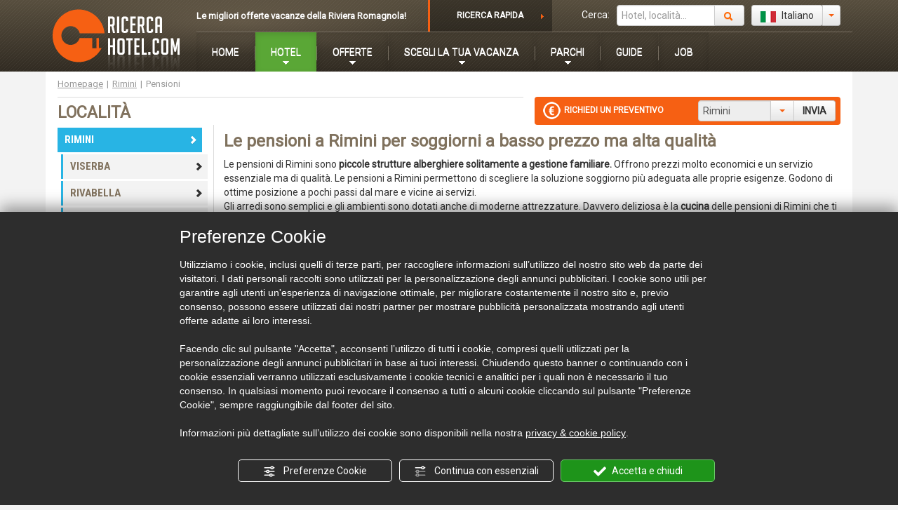

--- FILE ---
content_type: text/html; charset=utf-8
request_url: https://www.ricercahotel.com/rimini/pensioni
body_size: 9727
content:
<!doctype html><!--[if lt IE 7]><html
class="lt-ie10 lt-ie9 lt-ie8 lt-ie7" lang="it"> <![endif]--><!--[if IE 7]><html
class="lt-ie10 lt-ie9 lt-ie8" lang="it"> <![endif]--><!--[if IE 8]><html
class="lt-ie10 lt-ie9" lang="it"> <![endif]--><!--[if IE 9]><html
class="lt-ie10 ie9" lang="it"><![endif]--><!--[if (gte IE 10)|!(IE)]><!--><html
lang="it" xmlns="http://www.w3.org/1999/xhtml" xml:lang="it" class="nb">
<!--<![endif]--><head><meta
charset="UTF-8"><title>Pensioni a Rimini per soggiorni economici a due passi dal mare | Ricercahotel.com</title><meta
name="description" content="Non rinunciare al relax e prenota la tua vacanza nelle pensioni a Rimini: qualità e ottimi servizi con un competitivo rapporto qualità/prezzo." /><link
rel="alternate" hreflang="fr" href="https://www.ricercahotel.com/fr/rimini/pensions" /><link
rel="alternate" hreflang="en" href="https://www.ricercahotel.com/en/rimini/guest-houses" /><link
rel="canonical" href="https://www.ricercahotel.com/rimini/pensioni"/><link
href="https://www.ricercahotel.com/favicon.ico" rel="shortcut icon" /><link
href='https://fonts.googleapis.com/css?family=Roboto|Roboto+Condensed:700' rel='stylesheet' type='text/css'>

<link
type="text/css" rel="stylesheet" href="/min/g=css&amp;v=15">

 <script type="text/javascript">//
            (function( ) {
            var _libs = ['/min/g=cssatt','/min/g=cssFan'];
            for( var i = 0; i < _libs.length; i++ ) { document.write( '<li'+'nk href="'+_libs[i]+'&amp;v=15" rel="stylesheet" type="text/css">' ); } } )( );
            //</script> <!--[if (lt IE 9) & (!IEMobile)]><script src="/min/g=respond&amp;v=22"></script><![endif]--><meta
name="viewport" content="width=device-width, initial-scale=1.0, maximum-scale=1.0, user-scalable=no"></head><body
itemscope itemtype="http://schema.org/WebPage">
<div
id="mainWrapper" class="content">


<div
id="header">
<header><div
class="centeredCnt" id="headerCnt"><div
class="bright hdBright">&nbsp;</div><div
class="hdLogoC"><a
href="https://www.ricercahotel.com/" title=""><img
src="https://www.ricercahotel.com/static/img/Ricercahotel-logo.png" width="181" height="89" alt="Ricercahotel.com - Logo"/></a></div><div
id="CTA">
<a
href="/offerte" title="Le migliori offerte per le tue vacanze nella Riviera Romagnola!">Le migliori offerte vacanze della Riviera Romagnola!</a></div><div
id="boxRicercaAvanzata">
<a
href="/ricerca-avanzata" title="Ricerca avanzata" >
RICERCA RAPIDA
</a></div><div
class="navbar" id="headNavbar"><div
class="navbar-inner"><ul
class="nav">
<li
class=" ">
<a
href="/" title="Homepage"
 >
HOME
</a></li>
<li
class="divider-vertical"></li><li
class="dropdown active">
<a
href="javascript:void(0)" class="dropdown-toggle drop whiteArrow" data-toggle="#hotelPanel" >
HOTEL
</a></li>
<li
class="divider-vertical"></li><li
class="dropdown ">
<a
href="javascript:void(0)" class="dropdown-toggle drop whiteArrow" data-toggle="#offersPanel" >
OFFERTE
</a></li>
<li
class="divider-vertical"></li><li
class="dropdown ">
<a
href="javascript:void(0)" class="dropdown-toggle drop whiteArrow" data-toggle="#choosePanel" >
SCEGLI LA TUA VACANZA
</a></li>
<li
class="divider-vertical"></li><li
class="dropdown ">
<a
href="javascript:void(0)" class="dropdown-toggle drop whiteArrow" data-toggle="#parkPanel" >
PARCHI
</a></li>
<li
class="divider-vertical"></li><li
class=" ">
<a
href="/guide-turistiche" title="Guide turistiche"
 >
GUIDE
</a></li>
<li
class="divider-vertical"></li><li
class=" ">
<a
href="/cerco-offro-lavoro.php" title=""
  rel="nofollow" >
JOB
</a></li>
</ul></div></div>
<div
id="menuPanelsCnt">
<div
style="display:none;" id="hotelPanel" class="menuPanel">
<div
class="row-fluid-no-margin menuFluid"><div
class="span5 LList"><ul
class="noStyle noMargin orangeMenu sMenu">
<li
class="hoverLi "><a
href="/hotel-lidi-ravennati" title="Lidi Ravennati" class="menuLabel f14"><span
class="pull-right numBoxR">2</span>Lidi Ravennati</a></li>
<li
class="hoverLi "><a
href="/hotel-milano-marittima" title="Milano Marittima" class="menuLabel f14"><span
class="pull-right numBoxR">1</span>Milano Marittima</a></li>
<li
class="hoverLi "><a
href="/hotel-cervia" title="Cervia" class="menuLabel f14"><span
class="pull-right numBoxR">7</span>Cervia</a></li>
<li
class="hoverLi "><a
href="/hotel-cesenatico" title="Cesenatico" class="menuLabel f14"><span
class="pull-right numBoxR">8</span>Cesenatico</a></li>
<li
class="hoverLi "><a
href="/hotel-bellaria" title="Bellaria" class="menuLabel f14"><span
class="pull-right numBoxR">2</span>Bellaria</a></li>
<li
class="hoverLi "><a
href="/hotel-igea-marina" title="Igea Marina" class="menuLabel f14"><span
class="pull-right numBoxR">0</span>Igea Marina</a></li>
<li
class="hoverLi "><a
href="/hotel-rimini" title="Rimini" class="menuLabel f14"><span
class="pull-right numBoxR">9</span>Rimini</a></li>
<li
class="hoverLi "><a
href="/hotel-riccione" title="Riccione" class="menuLabel f14"><span
class="pull-right numBoxR">1</span>Riccione</a></li>
<li
class="hoverLi "><a
href="/hotel-misano-adriatico" title="Misano Adriatico" class="menuLabel f14"><span
class="pull-right numBoxR">0</span>Misano Adriatico</a></li>
<li
class="hoverLi "><a
href="/hotel-cattolica" title="Cattolica" class="menuLabel f14"><span
class="pull-right numBoxR">1</span>Cattolica</a></li>
<li
class="hoverLi "><a
href="/hotel-gabicce-mare" title="Gabicce Mare" class="menuLabel f14"><span
class="pull-right numBoxR">1</span>Gabicce Mare</a></li>
<li
class="hoverLi "><a
href="/hotel-san-marino" title="San Marino" class="menuLabel f14"><span
class="pull-right numBoxR">0</span>San Marino</a></li>
</ul></div><div
class="span4 search"><div
class="menuTitle COrange">RICERCA RAPIDA</div><form
novalidate="" class="validation" action="/ricerca-avanzata" method="get"><div
class="span8"><div
class="control-group" style="position:relative"><div
class="controls controls-row">
<label
class="control-label span5">Località:</label>
<select
class="span7 noMargin" required name="f"><option
value="">Seleziona</option>
<option
value="1">Lidi Ravennati</option><option
value="11">Milano Marittima</option><option
value="14">Cervia</option><option
value="15">Cesenatico</option><option
value="22">Bellaria</option><option
value="23">Igea Marina</option><option
value="39">Rimini</option><option
value="34">Riccione</option><option
value="35">Misano Adriatico</option><option
value="36">Cattolica</option><option
value="37">Gabicce Mare</option><option
value="38">San Marino</option></select></div></div><div
class="control-group" style="position:relative"><div
class="controls controls-row">
<label
class="control-label span5 ">Tipologia:</label>
<select
class="span7 noMargin" name="typ"><option
value="">Seleziona</option>
<option
value="H">Hotel / Residence-Hotel</option><option
value="R">Residence / Appartamenti</option></select></div></div><div
class="control-group" style="position:relative"><div
class="controls controls-row">
<label
class="control-label span5">Categoria:</label>
<select
class="span7 noMargin" name="cat"><option
value="">Seleziona</option>
<option
value="1">1 stella</option><option
value="2">2 stelle</option><option
value="3">3 stelle</option><option
value="4">3 stelle superiori</option><option
value="5">4 stelle</option><option
value="6">5 stelle</option></select></div></div></div><div
class="span4"><div
class="controls">
<label
class="checkbox  btip" data-original-title="Piscina"><input
name="s[]" type="checkbox" value="2">Piscina</label><br><label
class="checkbox  btip" data-original-title="Parcheggio"><input
name="s[]" type="checkbox" value="8">Parcheggio</label><br><label
class="checkbox  btip" data-original-title="Animazione"><input
name="s[]" type="checkbox" value="9">Animazione</label><br><label
class="checkbox  btip" data-original-title="Animali ammessi"><input
name="s[]" type="checkbox" value="28">Animali ammessi</label><br><label
class="checkbox  btip" data-original-title="Centro benessere"><input
name="s[]" type="checkbox" value="35">Centro benessere</label><br></div></div><div
class="span8">
<button
type="submit" class="btn btn-info span12">
AVVIA LA RICERCA<i
class="icon-chevron-right icon-white"></i>
</button></div><div
class="span4">
<a
style="white-space:nowrap" href="/ricerca-avanzata" title="Ricerca avanzata">Ricerca avanzata &raquo;</a></div></form></div><div
class="span3 hotelForYou"><div
class="menuTitle COrange">HOTEL SCELTO PER TE</div></div></div></div>
<div
style="display:none;" id="offersPanel" class="menuPanel">
<div
class="row-fluid-no-margin menuFluid"><div
class="span9 LList">

<ul
class="noStyle noMargin orangeMenu sMenu">
<li
class="hoverLi">
<a
href="/offerte/maggio" title="Maggio" class="menuLabel f14">
<span
class="pull-right numBoxR">2</span>Maggio
</a></li>
<li
class="hoverLi">
<a
href="/offerte/giugno" title="Giugno" class="menuLabel f14">
<span
class="pull-right numBoxR">2</span>Giugno
</a></li>
<li
class="hoverLi">
<a
href="/offerte/bambini" title="Bambini" class="menuLabel f14">
<span
class="pull-right numBoxR">2</span>Bambini
</a></li>
<li
class="hoverLi">
<a
href="/offerte/famiglie" title="Famiglie" class="menuLabel f14">
<span
class="pull-right numBoxR">2</span>Famiglie
</a></li>
<li
class="hoverLi">
<a
href="/offerte/luglio" title="Luglio" class="menuLabel f14">
<span
class="pull-right numBoxR">1</span>Luglio
</a></li>
<li
class="hoverLi">
<a
href="/offerte/settembre" title="Settembre" class="menuLabel f14">
<span
class="pull-right numBoxR">1</span>Settembre
</a></li>
<li
class="hoverLi">
<a
href="/offerte/spiaggia" title="Spiaggia" class="menuLabel f14">
<span
class="pull-right numBoxR">1</span>Spiaggia
</a></li>
<li
class="hoverLi">
<a
href="/offerte/vacanza-con-animali-domestici" title="Vacanza con animali domestici" class="menuLabel f14">
<span
class="pull-right numBoxR">1</span>Vacanza con animali domestici
</a></li>
<li
class="hoverLi">
<a
href="/offerte/agosto" title="Agosto" class="menuLabel f14">
<span
class="pull-right numBoxR">1</span>Agosto
</a></li>
</ul>
<a
href="/offerte" title="Scopri altre offerte" class="btn btn-info" style="float:right;margin:-10px 10px 10px 0;text-decoration:none">
Scopri altre offerte <i
class="icon-white icon-chevron-right"></i>
</a>
</div><div
class="span3 specialOffer"></div></div></div>
<div
style="display:none;" id="choosePanel" class="menuPanel">
<div
class="row-fluid-no-margin menuFluid"><div
class="span9 LList"><ul
class="noStyle noMargin orangeMenu sMenu">
<li
class="hoverLi">
<a
href="/hotel/famiglie" title="Hotel per famiglie" class="menuLabel f14">
<span
class="pull-right numBoxR">25</span>
Hotel per famiglie
</a></li>
<li
class="hoverLi">
<a
href="/hotel/giovani" title="Hotel per giovani" class="menuLabel f14">
<span
class="pull-right numBoxR">25</span>
Hotel per giovani
</a></li>
<li
class="hoverLi">
<a
href="/hotel/bambini" title="Hotel per bambini" class="menuLabel f14">
<span
class="pull-right numBoxR">19</span>
Hotel per bambini
</a></li>
<li
class="hoverLi">
<a
href="/hotel/disabili" title="Hotel per disabili" class="menuLabel f14">
<span
class="pull-right numBoxR">11</span>
Hotel per disabili
</a></li>
<li
class="hoverLi">
<a
href="/hotel/celiaci" title="Hotel per celiaci" class="menuLabel f14">
<span
class="pull-right numBoxR">15</span>
Hotel per celiaci
</a></li>
<li
class="hoverLi">
<a
href="/hotel/benessere" title="Hotel benessere" class="menuLabel f14">
<span
class="pull-right numBoxR">4</span>
Hotel benessere
</a></li>
<li
class="hoverLi">
<a
href="/hotel/piscina" title="Hotel con piscina" class="menuLabel f14">
<span
class="pull-right numBoxR">11</span>
Hotel con piscina
</a></li>
<li
class="hoverLi">
<a
href="/hotel/aria-condizionata" title="Hotel aria condizionata" class="menuLabel f14">
<span
class="pull-right numBoxR">25</span>
Hotel aria condizionata
</a></li>
<li
class="hoverLi">
<a
href="/hotel/vacanze" title="Hotel per vacanze" class="menuLabel f14">
<span
class="pull-right numBoxR">25</span>
Hotel per vacanze
</a></li>
<li
class="hoverLi">
<a
href="/hotel/all-inclusive" title="Hotel all-inclusive" class="menuLabel f14">
<span
class="pull-right numBoxR">16</span>
Hotel all-inclusive
</a></li>
<li
class="hoverLi">
<a
href="/pensioni" title="Pensioni" class="menuLabel f14">
<span
class="pull-right numBoxR">2</span>
Pensioni
</a></li>
<li
class="hoverLi">
<a
href="/hotel/week-end" title="Hotel per week-end" class="menuLabel f14">
<span
class="pull-right numBoxR">7</span>
Hotel per week-end
</a></li>
</ul></div><div
class="span3 yourVacancy"></div>ù</div></div>
<div
style="display:none;" id="parkPanel" class="menuPanel">
<div
class="menuFluid">
<div
class="mPark">
<a
href="/parchi-divertimento/mirabilandia" title="Mirabilandia" class="parkLink">Scopri il parco&nbsp;&raquo;</a>
<span
class="pTitle">Mirabilandia</span>
<a
href="/parchi-divertimento/mirabilandia" title="Mirabilandia">
<img
src="https://www.ricercahotel.com/static/img/menu/parks/mirabilandia.jpg" width="175" height="70" alt="Mirabilandia"/>
</a>
<span
class="pText">Il più grande parco divertimenti d'Italia per emozioni adrenaliniche e divertimenti per i piccoli.</span></div>
<div
class="mPark">
<a
href="/parchi-divertimento/aquafan" title="Aquafan" class="parkLink">Scopri il parco&nbsp;&raquo;</a>
<span
class="pTitle">Aquafan</span>
<a
href="/parchi-divertimento/aquafan" title="Aquafan">
<img
src="https://www.ricercahotel.com/static/img/menu/parks/aquafan.jpg" width="175" height="70" alt="Aquafan"/>
</a>
<span
class="pText">Tuffi, scivoli vertiginosi, schiuma party e la musica di tendenza di Radio DJ dalla bella Riccione.</span></div>
<div
class="mPark">
<a
href="/parchi-divertimento/oltremare" title="Oltremare" class="parkLink">Scopri il parco&nbsp;&raquo;</a>
<span
class="pTitle">Oltremare</span>
<a
href="/parchi-divertimento/oltremare" title="Oltremare">
<img
src="https://www.ricercahotel.com/static/img/menu/parks/oltremare.jpg" width="175" height="70" alt="Oltremare"/>
</a>
<span
class="pText">Uno spettacolo con i delfini davvero incredibile e tutte le meraviglie del mare e della terra in 3D!</span></div>
<div
class="mPark">
<a
href="/parchi-divertimento/italia-in-miniatura" title="Italia in Miniatura" class="parkLink">Scopri il parco&nbsp;&raquo;</a>
<span
class="pTitle">Italia in Miniatura</span>
<a
href="/parchi-divertimento/italia-in-miniatura" title="Italia in Miniatura">
<img
src="https://www.ricercahotel.com/static/img/menu/parks/italia-in-miniatura.jpg" width="175" height="70" alt="Italia in Miniatura"/>
</a>
<span
class="pText">Conoscere i più bei monumenti d'Italia e d'Europa in un viaggio incredibile attraverso lo stivale.</span></div>
<div
class="mPark">
<a
href="/parchi-divertimento/fiabilandia" title="Fiabilandia" class="parkLink">Scopri il parco&nbsp;&raquo;</a>
<span
class="pTitle">Fiabilandia</span>
<a
href="/parchi-divertimento/fiabilandia" title="Fiabilandia">
<img
src="https://www.ricercahotel.com/static/img/menu/parks/fiabilandia.jpg" width="175" height="70" alt="Fiabilandia"/>
</a>
<span
class="pText">Il paradiso dei piccoli tra divertenti attrazioni con i personaggi più amati delle fiabe di sempre.</span></div>
<div
class="mParkList"><div
class="menuTitle">ALTRI PARCHI</div><ul
class="noStyle noMargin sMenu">
<li><a
href="/parchi-divertimento/acquario-di-cattolica" title="PAG_PARCO_ACQUARIO_DI_CATTOLICA_LINK">Acquario di Cattolica</a></li>
<li>
<a
href="/parchi-divertimento" title="Altri parchi divertimento">
Tutti i parchi...
</a></li></ul></div></div></div>
</div><div
id="headFunction" class="pull-right"><form
class="form-inline">
<span
class="CWhite">Cerca:</span><div
class="input-append">
<input
class="span2" id="appendedInputButton" type="text" placeholder="Hotel, località...">
<button
class="btn btnsearch" id="Hbtnsearch" type="button"><i
class="icon-search icon-orange"></i>&nbsp;</button></div><div
class="btn-group">
<button
class="btn dropdown-toggle" onclick="return false;" data-toggle="dropdown">
<i
class="icona-it"></i>&nbsp;Italiano
</button>
<button
class="btn dropdown-toggle" data-toggle="dropdown"><span
class="caret orange"></span></button><ul
class="dropdown-menu">
<li>
<a
href="/en/rimini/guest-houses">
<i
class="icona-en"></i>&nbsp;English
</a></li>
<li>
<a
href="/fr/rimini/pensions">
<i
class="icona-fr"></i>&nbsp;Français
</a></li>
</ul></div></form></div></div>
</header></div>
<div
class="centeredCnt mainCnt" style="z-index:30">
<div
id="lateralPanels">
 <script type="text/html" id="h_tmpl"><li class="ida<%=ida%>"><a href="<%=url%>" title="<%=nome_attivita%>" <% if(target == '_BLANK'){ %>target="_BLANK" rel="nofollow"<% } %>><img src="<%=imgSrc%>" width="66" height="50"/></a><div class="cnt"><a class="title" href="<%=url%>" title="<%=nome_attivita%>" <% if(target == '_BLANK'){ %>target="_BLANK" rel="nofollow"<% } %>><%=nome_attivita%></a><% for ( var i = 0; i < categoria; i++ ) { %><i class="i11 iSG"></i><% } if(categoriaSuperiore == '1'){ %><i class="i11 iSuG"></i><% } %><br><div class="loc pull-left"><%=frazione%></div><div class="iCnt pull-right"><button class="btn btn-warning btnH" onclick="_Titanka.HotelPrefered.remove(this,'<%=ida%>');return false;"><span class="icona25 iconaHS iconaHSR tip-list"></span></button></div></div></li></script> <script type="text/html" id="eh_tmpl"><li style="height:90%;border:none;">Nessun hotel selezionato<!--7527ab2cc5a40b60960ea923192a1de4-->.<br>Clicca sulle icone <button class="btn btn-info btnH"><span class="icona25 iconaHS"></span></button> per aggiungere in questa sezione gli hotel che preferisci!</li></script> <div
id="preferedMemo" class="btn btn-info pie"><div
class="iWEH number"></div><div
class="disablingDiv"></div><div
class="label" >HOTEL PREFERITI</div></div><div
class="pie" id="preferedCnt" style="display: none;"><div
id="PLCB">X</div><h3 class="noMargin">I TUOI HOTEL PREFERITI</h3><div
class="number bgGrid"></div><ul
id="preferedList" class="noStyle"></ul><div
class="btnCnt" ><a
href="/hotel-preferiti" class="btn btn-success" onclick="if(typeof GEvent != 'undefined') { GEvent('Preferiti', 'Click su contatta Hotel Preferiti');}">RICHIEDI UN PREVENTIVO <i
class="icon-chevron-right icon-white"></i></a></div></div>
</div>
</div><div
class="centeredCnt mainCnt"><div
class="disablingDiv"></div>
<ul
itemprop="breadcrumb" class="breadcrumb"><li
><a
href="/" title="Homepage">Homepage</a><span
class="divider">|</span></li><li
><a
href="/hotel-rimini" title="Rimini">Rimini</a><span
class="divider">|</span></li><li
class="active">Pensioni</li></ul>
<div
class="pull-left quoteLeft">
</div><div
class="pull-right quoteBox pie">
<span
class="pull-left"><i
class="icona25 iconaEuro">&nbsp;</i>RICHIEDI UN PREVENTIVO</span><div
class="input-append selLoc">
<input
type="text" class="input-small" value="Rimini" disabled="disabled"><div
class="btn-group">
<button
class="btn dropdown-toggle" data-toggle="dropdown" tabindex="-1" style="border-radius:0"><span
class="caret orange"></span></button><ul
class="dropdown-menu pull-right"><li><a
href="/preventivo?f=1" >Lidi Ravennati</a></li><li><a
href="/preventivo?f=11" >Milano Marittima</a></li><li><a
href="/preventivo?f=14" >Cervia</a></li><li><a
href="/preventivo?f=15" >Cesenatico</a></li><li><a
href="/preventivo?f=22" >Bellaria</a></li><li><a
href="/preventivo?f=23" >Igea Marina</a></li><li><a
href="/preventivo?f=39" >Rimini</a></li><li><a
href="/preventivo?f=34" >Riccione</a></li><li><a
href="/preventivo?f=35" >Misano Adriatico</a></li><li><a
href="/preventivo?f=36" >Cattolica</a></li><li><a
href="/preventivo?f=37" >Gabicce Mare</a></li><li><a
href="/preventivo?f=38" >San Marino</a></li></ul>
<a
class="btn send" tabindex="-1" href="/preventivo?f=39" >INVIA</a></div></div></div>
<div
id="dxCol" class="pull-right"><h1>Le pensioni a Rimini per soggiorni a basso prezzo ma alta qualità</h1>
<p
class="pageContent">
Le pensioni di Rimini sono <b>piccole strutture alberghiere solitamente a gestione familiare. </b>Offrono prezzi molto economici e un servizio essenziale ma di qualit&agrave;. Le pensioni a Rimini permettono di scegliere la soluzione soggiorno pi&ugrave; adeguata alle proprie esigenze. Godono di ottime posizione a pochi passi dal mare e vicine ai servizi.<br>
Gli arredi sono semplici e gli ambienti sono dotati anche di moderne attrezzature. Davvero deliziosa &egrave; la <b>cucina</b> delle pensioni di Rimini che ti offrono l&rsquo;opportunit&agrave; di gustare i <b>piatti tipici della Romagna</b> preparati secondo la tradizione.<br>
</p>
<span
class="linkBoxT clearfix"></span><div
class="linkBox clearfix bgGrid f14 "><div
class="cnt ">
<ul
class="noStyle main">
<li
class="hoverLi">
<a
href="javascript:void(0);" title="Hotel 1 stella Rimini" data-toggle="tooltip" data-original-title="Hotel 1 stella Rimini" class="btip f13 noElem">Hotel 1 stella <span
class="number">(0)</span>
<i
class="i11 iSGD"></i>
</a></li>
<li
class="hoverLi">
<a
href="javascript:void(0);" title="Hotel 2 stelle Rimini" data-toggle="tooltip" data-original-title="Hotel 2 stelle Rimini" class="btip f13 noElem">Hotel 2 stelle <span
class="number">(0)</span>
<i
class="i11 iSGD"></i>
<i
class="i11 iSGD"></i>
</a></li>
<li
class="hoverLi">
<a
href="/hotel-rimini/3-stelle" title="Hotel 3 stelle Rimini" data-toggle="tooltip" data-original-title="Hotel 3 stelle Rimini" class="btip f13 ">Hotel 3 stelle <span
class="number">(5)</span>
<i
class="i11 iSY"></i>
<i
class="i11 iSY"></i>
<i
class="i11 iSY"></i>
</a></li>
<li
class="hoverLi">
<a
href="/hotel-rimini/3-stelle-superior" title="Hotel 3 stelle sup Rimini" data-toggle="tooltip" data-original-title="Hotel 3 stelle sup Rimini" class="btip f13 ">Hotel 3 stelle sup <span
class="number">(1)</span>
<i
class="i11 iSY"></i>
<i
class="i11 iSY"></i>
<i
class="i11 iSY"></i>
</a></li>
<li
class="hoverLi">
<a
href="/hotel-rimini/4-stelle" title="Hotel 4 stelle Rimini" data-toggle="tooltip" data-original-title="Hotel 4 stelle Rimini" class="btip f13 ">Hotel 4 stelle <span
class="number">(2)</span>
<i
class="i11 iSY"></i>
<i
class="i11 iSY"></i>
<i
class="i11 iSY"></i>
<i
class="i11 iSY"></i>
</a></li>
<li
class="hoverLi">
<a
href="javascript:void(0);" title="Hotel 5 stelle Rimini" data-toggle="tooltip" data-original-title="Hotel 5 stelle Rimini" class="btip f13 noElem">Hotel 5 stelle <span
class="number">(0)</span>
<i
class="i11 iSGD"></i>
<i
class="i11 iSGD"></i>
<i
class="i11 iSGD"></i>
<i
class="i11 iSGD"></i>
<i
class="i11 iSGD"></i>
</a></li>
<li
class="hoverLi">
<a
href="/residence-rimini" title="Residence Rimini" data-toggle="tooltip" data-original-title="Residence Rimini" class="btip f13 ">Residence <span
class="number">(1)</span>
</a></li>
</ul>
<ul
class="noStyle main">
<li
class="hoverLi">
<a
href="/hotel/rimini/famiglie" title="Hotel per famiglie Rimini" data-toggle="tooltip" data-original-title="Hotel per famiglie Rimini" class="btip f13 "><i
class="icon-white icon-chevron-right"></i>
Hotel per famiglie <span
class="number">(4)</span>
</a></li>
<li
class="hoverLi">
<a
href="/hotel/rimini/giovani" title="Hotel per giovani Rimini" data-toggle="tooltip" data-original-title="Hotel per giovani Rimini" class="btip f13 "><i
class="icon-white icon-chevron-right"></i>
Hotel per giovani <span
class="number">(4)</span>
</a></li>
<li
class="hoverLi">
<a
href="/hotel/rimini/bambini" title="Hotel per bambini Rimini" data-toggle="tooltip" data-original-title="Hotel per bambini Rimini" class="btip f13 "><i
class="icon-white icon-chevron-right"></i>
Hotel per bambini <span
class="number">(3)</span>
</a></li>
<li
class="hoverLi">
<a
href="/hotel/rimini/disabili" title="Hotel per disabili Rimini" data-toggle="tooltip" data-original-title="Hotel per disabili Rimini" class="btip f13 "><i
class="icon-white icon-chevron-right"></i>
Hotel per disabili <span
class="number">(2)</span>
</a></li>
<li
class="hoverLi">
<a
href="/hotel/rimini/celiaci" title="Hotel per celiaci Rimini" data-toggle="tooltip" data-original-title="Hotel per celiaci Rimini" class="btip f13 "><i
class="icon-white icon-chevron-right"></i>
Hotel per celiaci <span
class="number">(1)</span>
</a></li>
<li
class="hoverLi">
<a
href="/hotel/rimini/benessere" title="Hotel benessere Rimini" data-toggle="tooltip" data-original-title="Hotel benessere Rimini" class="btip f13 "><i
class="icon-white icon-chevron-right"></i>
Hotel benessere <span
class="number">(1)</span>
</a></li>
</ul>
<ul
class="noStyle main">
<li
class="hoverLi">
<a
href="/hotel/rimini/piscina" title="Hotel con piscina Rimini" data-toggle="tooltip" data-original-title="Hotel con piscina Rimini" class="btip f13 "><i
class="icon-white icon-chevron-right"></i>
Hotel con piscina <span
class="number">(3)</span>
</a></li>
<li
class="hoverLi">
<a
href="/hotel/rimini/aria-condizionata" title="Hotel aria condizionata Rimini" data-toggle="tooltip" data-original-title="Hotel aria condizionata Rimini" class="btip f13 "><i
class="icon-white icon-chevron-right"></i>
Hotel aria condizionata <span
class="number">(4)</span>
</a></li>
<li
class="hoverLi">
<a
href="/hotel/rimini/vacanze" title="Hotel per vacanze Rimini" data-toggle="tooltip" data-original-title="Hotel per vacanze Rimini" class="btip f13 "><i
class="icon-white icon-chevron-right"></i>
Hotel per vacanze <span
class="number">(4)</span>
</a></li>
<li
class="hoverLi">
<a
href="/hotel/rimini/all-inclusive" title="Hotel all-inclusive Rimini" data-toggle="tooltip" data-original-title="Hotel all-inclusive Rimini" class="btip f13 "><i
class="icon-white icon-chevron-right"></i>
Hotel all-inclusive <span
class="number">(2)</span>
</a></li>
<li
class="hoverLi">
<a
href="javascript:void(0);" title="Pensioni Rimini" data-toggle="tooltip" data-original-title="Pensioni Rimini" class="btip f13 noElem"><span
style="width:14px;display:inline-block"></span>
Pensioni <span
class="number">(0)</span>
</a></li>
<li
class="hoverLi">
<a
href="/hotel/rimini/week-end" title="Hotel per week-end Rimini" data-toggle="tooltip" data-original-title="Hotel per week-end Rimini" class="btip f13 "><i
class="icon-white icon-chevron-right"></i>
Hotel per week-end <span
class="number">(3)</span>
</a></li>
</ul>
</div><ul
class="noStyle rightLinks"><li
class="hoverLi">
<a
href="/offerte-rimini" title="Offerte Rimini" class="f11 textIndent15">
<i
class="icon-tags icon-white"></i>
OFFERTE RIMINI
</a></li>
<li
class="hoverLi">
<a
href="/ricerca-avanzata?f=39" title="Ricerca avanzata" data-idf="39" class="f11 textIndent15">
<i
class="icon-search icon-white"></i>
RICERCA AVANZATA HOTEL
</a></li><li
class="hoverLi">
<a
href="/guide-turistiche" title="GUIDE TURISTICHE" class="f11 textIndent15">
<i
class="icon-globe icon-white"></i>
GUIDE TURISTICHE
</a></li><li
class="hoverLi">
<a
href="/preventivo?f=39" title="Preventivo"  data-idf="39" class="f11 textIndent15">
<i
class="icon-bullhorn icon-white"></i>RICHIESTA PREVENTIVO
</a></li>
</ul></div>
<div
id="ActListCnt"><div
id="PopupMapCanvas" style="display:none"></div><div
style="margin-top:25px">
<a
id="risultato"></a><h2 class="pull-left" ></h2><div
class="pull-right" id="mapOrdCnt">
<div
class="pull-right listMapAnch">
<a
href="javascript:void(0)" id="ListMapOpener"><img
alt="Visualizza sulla mappa" src="/static/img/greenMarker14_22.png" width="14" height="22"/>&nbsp;<span
class="mapLabel">Visualizza sulla mappa</span></a></div></div></div><div
id="AListMapCanvas" style="display:none"></div><div
id="attListCnt">
</div></div></div>
<div
id="sxCol" class="pull-left"><div
style="margin:-30px 0 25px 0"><div
class="SxTitle fit09 CBrownM">LOCALITÀ</div><ul
class="noStyle blueMenu sMenu chevron"><li
class="hoverLi active"><a
href="/hotel-rimini" title="Rimini" class="menuLabel f14"><i
class="pull-right icon-chevron-right"></i>RIMINI</a></li>
<li
class="hoverLi sub "><a
href="/hotel-viserba" title="Viserba" class="menuLabel f14"><i
class="pull-right icon-chevron-right"></i>VISERBA</a></li><li
class="hoverLi sub "><a
href="/hotel-rivabella" title="Rivabella" class="menuLabel f14"><i
class="pull-right icon-chevron-right"></i>RIVABELLA</a></li><li
class="hoverLi sub "><a
href="/hotel-san-giuliano-mare" title="San Giuliano Mare" class="menuLabel f14"><i
class="pull-right icon-chevron-right"></i>SAN GIULIANO MARE</a></li><li
class="hoverLi sub "><a
href="/hotel-rimini-marina-centro" title="Rimini Marina Centro" class="menuLabel f14"><i
class="pull-right icon-chevron-right"></i>RIMINI MARINA CENTRO</a></li><li
class="hoverLi sub "><a
href="/hotel-bellariva" title="Bellariva" class="menuLabel f14"><i
class="pull-right icon-chevron-right"></i>BELLARIVA</a></li><li
class="hoverLi sub "><a
href="/hotel-marebello" title="Marebello" class="menuLabel f14"><i
class="pull-right icon-chevron-right"></i>MAREBELLO</a></li><li
class="hoverLi sub "><a
href="/hotel-rivazzurra" title="Rivazzurra" class="menuLabel f14"><i
class="pull-right icon-chevron-right"></i>RIVAZZURRA</a></li><li
class="hoverLi sub "><a
href="/hotel-miramare" title="Miramare" class="menuLabel f14"><i
class="pull-right icon-chevron-right"></i>MIRAMARE</a></li><li
class="hoverLi sub "><a
href="/hotel-torre-pedrera" title="Torre Pedrera" class="menuLabel f14"><i
class="pull-right icon-chevron-right"></i>TORRE PEDRERA</a></li><li
class="hoverLi sub "><a
href="/hotel-viserbella" title="Viserbella" class="menuLabel f14"><i
class="pull-right icon-chevron-right"></i>VISERBELLA</a></li><li
class="hoverLi "><a
href="/hotel-lidi-ravennati" title="Lidi Ravennati" class="menuLabel f14"><i
class="pull-right icon-chevron-right"></i>LIDI RAVENNATI</a></li><li
class="hoverLi "><a
href="/hotel-milano-marittima" title="Milano Marittima" class="menuLabel f14"><i
class="pull-right icon-chevron-right"></i>MILANO MARITTIMA</a></li><li
class="hoverLi "><a
href="/hotel-cervia" title="Cervia" class="menuLabel f14"><i
class="pull-right icon-chevron-right"></i>CERVIA</a></li><li
class="hoverLi "><a
href="/hotel-cesenatico" title="Cesenatico" class="menuLabel f14"><i
class="pull-right icon-chevron-right"></i>CESENATICO</a></li><li
class="hoverLi "><a
href="/hotel-bellaria" title="Bellaria" class="menuLabel f14"><i
class="pull-right icon-chevron-right"></i>BELLARIA</a></li><li
class="hoverLi "><a
href="/hotel-igea-marina" title="Igea Marina" class="menuLabel f14"><i
class="pull-right icon-chevron-right"></i>IGEA MARINA</a></li><li
class="hoverLi "><a
href="/hotel-riccione" title="Riccione" class="menuLabel f14"><i
class="pull-right icon-chevron-right"></i>RICCIONE</a></li><li
class="hoverLi "><a
href="/hotel-misano-adriatico" title="Misano Adriatico" class="menuLabel f14"><i
class="pull-right icon-chevron-right"></i>MISANO ADRIATICO</a></li><li
class="hoverLi "><a
href="/hotel-cattolica" title="Cattolica" class="menuLabel f14"><i
class="pull-right icon-chevron-right"></i>CATTOLICA</a></li><li
class="hoverLi "><a
href="/hotel-gabicce-mare" title="Gabicce Mare" class="menuLabel f14"><i
class="pull-right icon-chevron-right"></i>GABICCE MARE</a></li><li
class="hoverLi "><a
href="/hotel-san-marino" title="San Marino" class="menuLabel f14"><i
class="pull-right icon-chevron-right"></i>SAN MARINO</a></li></ul></div><div
class="SxTitle COrange fit09" >RICERCA OFFERTE</div><ul
class="noStyle orangeMenu sMenu"><li
class="hoverLi"><a
href="/offerte/maggio" title="Maggio" class="menuLabel f14"><span
class="pull-right numBoxR">2</span>MAGGIO</a></li><li
class="hoverLi"><a
href="/offerte/giugno" title="Giugno" class="menuLabel f14"><span
class="pull-right numBoxR">2</span>GIUGNO</a></li><li
class="hoverLi"><a
href="/offerte/bambini" title="Bambini" class="menuLabel f14"><span
class="pull-right numBoxR">2</span>BAMBINI</a></li><li
class="hoverLi"><a
href="/offerte/famiglie" title="Famiglie" class="menuLabel f14"><span
class="pull-right numBoxR">2</span>FAMIGLIE</a></li><li
class="hoverLi"><a
href="/offerte/luglio" title="Luglio" class="menuLabel f14"><span
class="pull-right numBoxR">1</span>LUGLIO</a></li><li
class="hoverLi"><a
href="/offerte/settembre" title="Settembre" class="menuLabel f14"><span
class="pull-right numBoxR">1</span>SETTEMBRE</a></li><li
class="hoverLi"><a
href="/offerte/spiaggia" title="Spiaggia" class="menuLabel f14"><span
class="pull-right numBoxR">1</span>SPIAGGIA</a></li><li
class="hoverLi"><a
href="/offerte/vacanza-con-animali-domestici" title="Vacanza con animali domestici" class="menuLabel f14"><span
class="pull-right numBoxR">1</span>VACANZA CON ANIMALI DOMESTICI</a></li><li
class="hoverLi"><a
href="/offerte/agosto" title="Agosto" class="menuLabel f14"><span
class="pull-right numBoxR">1</span>AGOSTO</a></li></ul><a
href="/offerte" title="Scopri altre offerte" class="f14" style="display:block;text-align: right;width:96%;">Scopri altre offerte&nbsp;&raquo;</a><div
class="guide bgGrid">
<a
href="/guide-turistiche" title="Guide turistiche"><div
class="iFish"></div><div
class="box pie">
Scopri <br/><b>GUIDE & ATTRAZIONI DELLA <br/><span style="color:#5AA736">RIVIERA ROMAGNOLA</span></b><!--f504963690f856dd404885451e33897f--></div>
</a></div><div
style="text-decoration:none; margin-bottom:30px;"><div
class="iJob"></div><div
class="iJobImage">
<a
title="Guide turistiche" href="/cerco-offro-lavoro.php" rel="nofollow">
<img
src="/static/img/immagine-jpb.jpg" title="Opportunità di lavoro">
</a></div><div
class="box-dx-cerco-bg"><div
class="txt-no-dec box-dx-cerco">
<span
class="arancio">
<b
style="font-size:22px;">CERCO/OFFRO<br>LAVORO</b><br><br>
Scopri le opportunità<br>di lavoro in Riviera!
</span>
<br><br>
<a
class="btn btn-warning" rel="nofollow" href="/offro-lavoro.php">
OFFERTE DI LAVORO <i
class="icon-chevron-right icon-white"></i>
</a>
<br><br>
<a
class="btn btn-info" rel="nofollow" href="/inserisci-annuncio-cerco.php">
INVIA IL TUO CV <i
class="icon-chevron-right icon-white"></i>
</a>
<br></div></div></div>
</div>
<div
style="clear:both"></div>
</div><div
class="centeredCnt" id="footer">
<footer><div
class="disablingDiv"></div><div
class="bgGreen bgGrid NLCnt"><div
class="mailBox iMailGreen icona30"></div><div
class="caret"></div><div
class="pull-left">
<span>ISCRIVITI ALLA NEWSLETTER</span>
<br>Riceverai offerte vacanza con <strong>sconti fino al 50%</strong><!--ddfbaa642ade3e6587eb956337426728--></div><div
class="pull-right"><form
class="form-inline validation" novalidate="">
<span
class="control-group">
<span
class="controls">
<span
class="help-block"></span>
<input
type="email" class="typeEmailMob" required data-validation-required-message=" " data-validation-validemail-message="Inserire una E-mail valida" placeholder="Inserisci qui la tua email" name="emailNewsletter">
</span>
</span>
<span
class="control-group">
<span
class="controls">
<span
class="help-block checkboxLabel"></span>
<label
class="checkbox">
<input
name="terms-and-conditions" required="" data-validation-required-message="Accettare le condizioni sulla privacy" type="checkbox">
Accetto condizioni&nbsp;<a
class="fancybox fancybox.iframe" href="/ws.php?lang=ita&amp;action=nl_privacy">Privacy policy</a>
</label>
</span>
</span>
<button
type="submit" class="btn btn-inverse btnIscrivitiMob">
ISCRIVITI
<i
class="icon-chevron-right icon-white"></i>
</button>
<input
type="hidden" name="action" value="form_newsletter_asincrona">
<input
type="hidden" name="lang" value="it">
<input
type="hidden" name="subCallback" value="formNewsletterCb" class="subCallback">
<input
type="hidden" name="token" id="newslettertokencaptcha"/>
</form>
 <script src="https://www.google.com/recaptcha/api.js?render=6LfevvMUAAAAACvoI_oFmPFalOwHOV1FsHQIF3Sb"></script> <script>grecaptcha.ready(function() {
            grecaptcha.execute('6LfevvMUAAAAACvoI_oFmPFalOwHOV1FsHQIF3Sb', {action: 'contatti'}).then(function(token) {  
               document.getElementById('newslettertokencaptcha').value = token;
            });
        });
        setInterval(function(){ 
            grecaptcha.execute('6LfevvMUAAAAACvoI_oFmPFalOwHOV1FsHQIF3Sb', {action: 'contatti'}).then(function(token) {      
               document.getElementById('newslettertokencaptcha').value = token;
            });
        }, 119000);</script> </div></div><div
id="footerCnt" class="siteDarkBG"><div
class="ftL"></div><div
class="bright ftBright"></div><ul
class="noStyle fMenu first">
<li
class="title">
<i
class="icon-chevron-right icon-orange"></i>
<a
href="/" title="Homepage" class="menuLabel f14">
HOME
</a></li>
<li
class="title">
<i
class="icon-chevron-right icon-orange"></i>
<a
href="/guide-turistiche" title="Guide turistiche" class="menuLabel f14">
GUIDE
</a></li>
</ul>
<ul
class="noStyle fMenu"><li
class="title">HOTEL</li>
<li
class="hoverLi"><a
href="/hotel-lidi-ravennati" title="Lidi Ravennati" class="menuLabel f11">Lidi Ravennati</a></li>
<li
class="hoverLi"><a
href="/hotel-milano-marittima" title="Milano Marittima" class="menuLabel f11">Milano Marittima</a></li>
<li
class="hoverLi"><a
href="/hotel-cervia" title="Cervia" class="menuLabel f11">Cervia</a></li>
<li
class="hoverLi"><a
href="/hotel-cesenatico" title="Cesenatico" class="menuLabel f11">Cesenatico</a></li>
<li
class="hoverLi"><a
href="/hotel-bellaria" title="Bellaria" class="menuLabel f11">Bellaria</a></li>
<li
class="hoverLi"><a
href="/hotel-igea-marina" title="Igea Marina" class="menuLabel f11">Igea Marina</a></li>
<li
class="hoverLi"><a
href="/hotel-rimini" title="Rimini" class="menuLabel f11">Rimini</a></li>
<li
class="hoverLi"><a
href="/hotel-riccione" title="Riccione" class="menuLabel f11">Riccione</a></li>
<li
class="hoverLi"><a
href="/hotel-misano-adriatico" title="Misano Adriatico" class="menuLabel f11">Misano Adriatico</a></li>
<li
class="hoverLi"><a
href="/hotel-cattolica" title="Cattolica" class="menuLabel f11">Cattolica</a></li>
</ul>
<ul
class="noStyle fMenu"><li
class="title">OFFERTE</li>
<li
class="hoverLi"><a
href="/offerte/maggio" title="Maggio" class="menuLabel f11">Maggio (2)</a></li>
<li
class="hoverLi"><a
href="/offerte/bambini" title="Bambini" class="menuLabel f11">Bambini (2)</a></li>
<li
class="hoverLi"><a
href="/offerte/famiglie" title="Famiglie" class="menuLabel f11">Famiglie (2)</a></li>
<li
class="hoverLi"><a
href="/offerte/giugno" title="Giugno" class="menuLabel f11">Giugno (2)</a></li>
<li
class="hoverLi"><a
href="/offerte/luglio" title="Luglio" class="menuLabel f11">Luglio (1)</a></li>
<li
class="hoverLi"><a
href="/offerte/settembre" title="Settembre" class="menuLabel f11">Settembre (1)</a></li>
<li
class="hoverLi"><a
href="/offerte/spiaggia" title="Spiaggia" class="menuLabel f11">Spiaggia (1)</a></li>
<li
class="hoverLi"><a
href="/offerte/vacanza-con-animali-domestici" title="Vacanza con animali domestici" class="menuLabel f11">Vacanza con animali domestici (1)</a></li>
<li
class="hoverLi"><a
href="/offerte/agosto" title="Agosto" class="menuLabel f11">Agosto (1)</a></li>
<li><a
href="/offerte" title="Scopri altre offerte" class="menuLabel f11">Scopri altre offerte...</a></li>
</ul>
<ul
class="noStyle fMenu"><li
class="title">SCEGLI LA TUA VACANZA</li>
<li
class="hoverLi"><a
href="/hotel/famiglie" title="Hotel per famiglie" class="menuLabel f11">Hotel per famiglie</a></li>
<li
class="hoverLi"><a
href="/hotel/giovani" title="Hotel per giovani" class="menuLabel f11">Hotel per giovani</a></li>
<li
class="hoverLi"><a
href="/hotel/bambini" title="Hotel per bambini" class="menuLabel f11">Hotel per bambini</a></li>
<li
class="hoverLi"><a
href="/hotel/disabili" title="Hotel per disabili" class="menuLabel f11">Hotel per disabili</a></li>
<li
class="hoverLi"><a
href="/hotel/celiaci" title="Hotel per celiaci" class="menuLabel f11">Hotel per celiaci</a></li>
<li
class="hoverLi"><a
href="/hotel/benessere" title="Hotel benessere" class="menuLabel f11">Hotel benessere</a></li>
<li
class="hoverLi"><a
href="/hotel/piscina" title="Hotel con piscina" class="menuLabel f11">Hotel con piscina</a></li>
<li
class="hoverLi"><a
href="/hotel/all-inclusive" title="Hotel all-inclusive" class="menuLabel f11">Hotel all-inclusive</a></li>
<li
class="hoverLi"><a
href="/hotel/week-end" title="Hotel per week-end" class="menuLabel f11">Hotel per week-end</a></li>
</ul>
<ul
class="noStyle fMenu"><li
class="title">PARCHI</li>
<li
class="hoverLi"><a
href="/parchi-divertimento/italia-in-miniatura" title="Italia in Miniatura" class="menuLabel f11">Italia in Miniatura</a></li>
<li
class="hoverLi"><a
href="/parchi-divertimento/aquafan" title="Aquafan" class="menuLabel f11">Aquafan</a></li>
<li
class="hoverLi"><a
href="/parchi-divertimento/oltremare" title="Oltremare" class="menuLabel f11">Oltremare</a></li>
<li
class="hoverLi"><a
href="/parchi-divertimento/acquario-di-cattolica" title="Acquario di Cattolica" class="menuLabel f11">Acquario di Cattolica</a></li>
<li
class="hoverLi"><a
href="/parchi-divertimento/mirabilandia" title="Mirabilandia" class="menuLabel f11">Mirabilandia</a></li>
<li
class="hoverLi"><a
href="/parchi-divertimento/fiabilandia" title="Fiabilandia" class="menuLabel f11">Fiabilandia</a></li>
<li><a
href="/parchi-divertimento" title="Altri parchi divertimento" class="menuLabel f11">Tutti i parchi...</a></li>
</ul>
</div>
<div
class="row-fluid credits"><div
class="span10">
<a
href="https://www.ricercahotel.com/">www.ricercahotel.com</a> -Copyright &copy; 2013 TITANKA! Spa. Tutti i diritti riservati. Per informazioni o pubblicità&nbsp;
<a
href="/contatti" class="ftLM" title="Contatti">
clicca qui
</a>.
<a
href="#" onclick="CookiesPolicy.link_privacy = CookiesPolicy.link_privacy.replace('#cookie','');CookiesPolicy.OpenPolicyLink();CookiesPolicy.link_privacy += '#cookie';return false;" >Privacy </a> & <a
href="#" onclick="CookiesPolicy.OpenPolicyLink();return false;" >cookie</a> policy (<a
href="#" id="bt_manage_cookie" onclick="if(typeof startCookiePolicy == 'function'){startCookiePolicy(true);};return false;">Preferenze Cookie</a>).</div><div
class="span2"><a
href="https://www.titanka.com" target="_BLANK"><img
src="/static/img/Titanka-logo.png" width="264" height="45" alt="Titanka! SPA"/></a></div></div></footer></div><style type='text/css'>   @media (min-width: 1250px) {
        #headNavbar .nav > li > a {
        padding: 18px 22px !important;
        }
        }  @media (max-width: 1250px) {
            .nav li:last-child {
            display:none;
            }

            #headNavbar .nav > li > a {
            padding: 18px 11px;
            }
            }</style></div> <script type="text/javascript">var _jsd = {"IDP":"302","TEST_LABEL":"TEST","ADD_HOTEL":"AGGIUNGI AI PREFERITI","REMOVE_HOTEL":"RIMUOVI DAI PREFERITI","path_http":"https:\/\/www.ricercahotel.com\/","path_http_lang":"https:\/\/www.ricercahotel.com\/","http_host_lang":null,"lang_short":"it","lang_3chr":"ita","lang_html":null,"lang_id":1,"FORM_INVIANDO_RICHIESTA":"Sto inviando la tua richiesta...","FORM_QUOTE_SENT":"Congratulazioni! Hai contattato con successo le seguenti attivit\u00e0","CONTATTA_ALTRE_X_STRUTTURE":"Invia la richiesta ad altre XXX strutture che soddisfano i requisiti richiesti","FORM_EMAIL_IN_COPIA":"Invia una copia al mio indirizzo e-mail","SELECT_FROM_LIST":"Nessun risultato trovato.","ERRORE_INVIO_RICHIESTA":"Siamo spiacenti. Si \u00e8 verificato un errore durante l\\'invio"};</script> 
 <script src="https://www.ricercahotel.com/min/g=base&amp;v=22"></script>  <script type="text/javascript" src="https://admin.abc.sm/scripts/library/js/trk_ref_domain.js"></script> 

<script type="text/javascript">//
(function( ) {
var _libs = ['/min/g=jsatt','https://maps.google.com/maps/api/js?key=AIzaSyAtd3P_dbN3c0tWPPTPZu_U_Kxw4gJMOMQ&amp;language=it','/min/g=map'];
for( var i = 0; i < _libs.length; i++) { document.write( '<sc'+'ript src="'+_libs[i]+'&amp;v=22" type="text/javascript"></sc'+'ript>' );} 
} )( );
//</script>  <script async src="https://www.googletagmanager.com/gtag/js?id=G-VCV96X2GP7"></script> <script>window.dataLayer = window.dataLayer || [];
      function gtag(){dataLayer.push(arguments);}
      
      gtag("consent", "default", { 
         ad_storage: "denied", 
         analytics_storage: "granted", 
         wait_for_update: 1000 // milliseconds
      }); 
      
      gtag("set", "ads_data_redaction", true); 
      
      gtag('js', new Date());

      gtag('config', 'G-VCV96X2GP7', { 'anonymize_ip': true });</script> 
 <script type="text/javascript" src="https://nc.admin.abc.sm/scripts/cookies_policy/5209-it-cookies-policy.js" defer="defer"></script> <style>#newsletter-popup #email {
    padding: 5px 2%!important;
    width: 96%!important;
}</style> <script type="text/javascript" src="https://admin.abc.sm/scripts/ajax/portali/302-it-newsletter.js?v=1" defer="defer"></script> </body></html>

--- FILE ---
content_type: text/html; charset=utf-8
request_url: https://admin.abc.sm/scripts/ajax/portali/302-it-newsletter.js?v=1
body_size: 6162
content:
var NF = {
    
    parameters:{
        lang: 'it'
    },   
    
    colori:{
        color: '#fff',
        bg: '#9BBC19',
        border: '#809A14',
        buttonBg: '#49505A',
        buttonColor: '#fff'
    },

    ic: null,
    id_portale: null,
    stato: null,
    view_element: true,

    cookie_hide_name: 'newsletter-popupHide',
    cookie_hide_duration: '30', // un mese
    cookie_sended_name: 'newsletter-popupSended',
    cookie_sended_duration: '365', // un anno,
    cookie_first_visit: 'newsletter-first',
    cookie_pages_visited: 'newsletter-pages',
    cookie_first_duration: '365', // un anno

    init: function(options) {
    
        NF.view_element = NF.isRequiredView();
        if(! NF.view_element){ return; }
        
        var cf = NF.getCookie(NF.cookie_first_visit);
        if(!cf){
            NF.setCookie(NF.cookie_first_visit, (Date.now() / 1000 | 0), NF.cookie_first_duration,'/');
            NF.setCookie(NF.cookie_pages_visited, 1, NF.cookie_first_duration,'/');
            return;
        }else{
            var pages = (parseInt(NF.getCookie(NF.cookie_pages_visited)) + 1);
            NF.setCookie(NF.cookie_pages_visited, pages, NF.cookie_first_duration,'/');
        }
        
                
        var now = Date.now() / 1000 | 0;
        if(((now - cf) > 90) || pages >= 3){
        
            var random = Math.floor(Math.random() * 2000) + 2000;
            setTimeout(function(){ 
            
                NF.parameters.lang = options.parameters.lang;
                if(
                    !options.id_portale 
                    || !options.ic
                    || !options.parameters.id_lista
                    || !options.parameters.id_attivita
                ) return false;
                NF.ic = options.ic; 
                NF.id_portale = options.id_portale; 
                NF.parameters.id_lista = options.parameters.id_lista;
                NF.parameters.id_attivita = options.parameters.id_attivita;

                if(typeof options.stato != 'undefined'){ NF.stato = options.stato; }
                if(typeof options.parameters.lang != 'undefined'){ NF.parameters.lang = options.parameters.lang; }
                if(typeof options.parameters.email_notify != 'undefined'){ NF.parameters.email_notify = options.parameters.email_notify; }
                if(typeof options.parameters.name != 'undefined'){ NF.parameters.name = options.parameters.name; }
                if(typeof options.parameters.surname != 'undefined'){ NF.parameters.surname = options.parameters.surname; }
                if(typeof options.colori != 'undefined'){ NF.colori = options.colori; }

                
                NF.setCookie(NF.cookie_first_visit,1,-1);
                NF.setCookie(NF.cookie_pages_visited,1,-1);
                NF.viewNF();
            }, random);
        
        }
    },

    createHtmlPopup: function() {

        return '<div id="newsletter-popup">' 
        + '<a href="#" class="close" id="newsletter-popup-close"></a>'
        + '<div id="newsletter-inner">'
        + '<a href="#" class="close-inner" id="newsletter-popup-inner-close">&times;</a>'
        + '<form id="contact" name="contact" onsubmit="NF.validateFormOnSubmit(this);return false;">'
        + '<div class="cta">' + NF.testoCta + '</div>'

        + '<div style="display-inline:block" class="inputCnt">'
        + '<input id="email" type="email" name="email" placeholder="Email" tabindex="1" autofocus><br>'
        + '</div>'
        
        + '<div style="display-inline:block" class="buttonCnt">'
        + '<button id="newsletterIscriviti" type="submit" tabindex="3">' + NF.testoInvia + '</button>'        
        + '</div>'
        + '<div id="email-error" class="error"></div>'

        + '<div>'
        + '<label class="disclaimerWrapper">'
        + '<input type="checkbox" name="disclaimer" id="disclaimer" tabindex="2" autofocus>' + NF.testoTrattamento  
        + '<span onclick="window.open(\'https://admin.abc.sm/scripts/\' + NF.parameters.lang + \'-\' + NF.id_portale + \'-\' + window.location.hostname + \'-privacy-policy-portali.php\',\'\',\'width=800,height=500,scrollbars=yes\');return false;"> Privacy policy</span>'
        + '<div id="disclaimer-error" class="error"></div>'
        + '</label>'
        + '</div>'

        + '<div class="textRemove">' + NF.testoRimozione + '</div>'
        + '</form>'
        
        
        + '<div class="boxPromo">' 
        + '<table>'  
        + '<tr>'   
        + '<td><img src="[data-uri]"><br><br>' + NF.RISPARMI + '</td>'  
        + '<td><img src="[data-uri]"><br><br>' + NF.RICEVI + '</td>' 
        + '<td><img src="[data-uri]"><br><br>' + NF.SCOPRI + '</td>'
        + '</tr>'  
        + '<tr><td><div class="bottomBorder"></div></td><td><div class="bottomBorder"></div></td><td><div class="bottomBorder"></div></td></tr>'
        + '</table>' 
        + '</div>'
        
        + '</div>'
        + '</div>';

    },


    createCSSPopup: function() {
        return '<style type="text/css">'
        + '#newsletter-popup {'
        + 'z-index: 9999;'
        + 'position: fixed;'
        + 'top: 0;'
        + 'right: 0;'
        + 'bottom: 0;'
        + 'left: 0;'
        + 'pointer-events: none;'
        + 'opacity: 0;'
        + '-webkit-transition: opacity 200ms;'
        + 'transition: opacity 200ms;'
        + '}'

        + '#newsletter-popup:target {'
        + 'pointer-events: all;'
        + 'opacity: 1;'
        + '}'

        + '#newsletter-popup .error{'
        + 'font-size:13px;'
        + 'font-weight:normal;'
        + 'text-decoration: underline;'
        + '}'


        + '#newsletter-popup .cta {'
        + 'font-size:17px;'
        + 'font-weight:bold;line-height:18px;margin-bottom:10px;'
        + '}'


        + '#newsletter-popup .disclaimerWrapper {'
        + 'font-size:12px;'
        + 'margin-top:5px;'
        + '}'

        + '#newsletter-popup .textRemove {'
        + 'line-height: 16px;'
        + 'font-size:13px;'
        + '}'
        
        + '#newsletter-popup .inputCnt {'
        + 'display:inline-block;'
        + '}'
        
        + '#newsletter-popup .buttonCnt {'
        + 'display:inline-block;'
        + '}'

        + '#newsletter-popup #newsletter-inner {'
        + 'max-width: 552px;'
        + 'border-radius: 7px;'
        + 'text-align: center;'
        + 'position: absolute;'
        + 'display: block;'
        + 'line-height: 1.8;'
        + 'padding: 15px;'
        + 'width: 90%;'
        + 'top: 50%;'
        + 'left: 50%;'
        + '-webkit-transform: translateX(-50%) translateY(-50%);'
        + '-ms-transform: translateX(-50%) translateY(-50%);'
        + 'transform: translateX(-50%) translateY(-50%);'
        + 'box-shadow: 0px 12px 24px rgba(0, 0, 0, 0.2);'
        + 'background-color:'+NF.colori.bg+';'
        + 'color:'+NF.colori.color+';'
        + '}'

        + '#newsletter-popup a.close {'
        + 'content: "";'
        + 'position: absolute;'
        + 'top: 0;'
        + 'right: 0;'
        + 'bottom: 0;'
        + 'left: 0;'
        + 'background-color: #34495E;'
        + 'opacity: 0.5;'
        + '-webkit-transition: opacity 200ms;'
        + 'transition: opacity 200ms;'
        + '}'

        + '#newsletter-popup a.close:hover {'
        + 'opacity: 0.4;'
        + '}'

        + '#newsletter-popup a.close-inner {'
        + 'text-decoration: none;text-align: center;position: absolute;right:0;top:0;height:30px;width:30px;line-height:30px;background-color:'+NF.colori.border+';border-bottom-left-radius: 7px;border-top-right-radius: 7px;font-size: 30px;'
        + '}'

        + '#newsletter-popup .boxPromo {'
        + '     display:none;'
        + '}'
        
        

        + ' #newsletter-popup button{color:'+NF.colori.buttonColor+'; background-color:'+NF.colori.buttonBg+';padding:5px;border: none;font-weight:bold;width: 100%;'
        + '}'
        + ' #newsletter-popup #email{ padding:5px 10px; border:none;width: 100%;color:#333; }'

        
        + '#newsletter-popup .inputCnt {'
        + '     width:70%;'
        + '}'
        
        + '#newsletter-popup .buttonCnt {'
        + '     width:30%;'
        + '}'
        
        + ' @media only screen and (min-width: 768px) {' 
        
        
        + '     #newsletter-popup #email{'
        + '         padding:8px 10px;'      
        + '     }'
        
        + '     #newsletter-popup button{'
        + '         padding:6px 10px;'      
        + '         font-size:17px;'      
        + '     }'
        
        + '     #newsletter-popup .boxPromo{'
        + '         padding: 20px 40px 0px; 40px;'     
        + '         background-color:'+NF.colori.promoBg+';'
        + '         border-bottom-right-radius: 7px;'
        + '         border-bottom-left-radius: 7px;'
        + '     }'
        
        + '     #newsletter-popup .boxPromo table {'
        + '         width: 100%;'      
        + '     }'
        
        + '     #newsletter-popup .boxPromo .bottomBorder {'
        + '         width: 70%;'      
        + '         height:6px;'     
        + '         background-color:'+NF.colori.buttonBg+';'
        + '         margin: 20px auto 0 auto;'   
        + '     }'
        
        + '     #newsletter-popup .boxPromo table td {'
        + '         text-align:center;'
        + '         width: 33%;'      
        + '         line-height: 17px;'     
        + '     }'
        
        
        + '     #newsletter-popup .boxPromo table td strong{'
        + '         font-size: 17px;'     
        + '     }'
        
        + '     #newsletter-popup #newsletter-inner {'
        + '         padding: 0px;'      
        + '         width: 60%;'      
        + '     }'
        + '     #newsletter-popup form {'
        + '         padding: 40px;' 
        + '         padding-bottom: 20px;' 
        + '     }'
        + '     #newsletter-popup .breaker{ display:none }'
        + '     #newsletter-popup .cta {'
        + '         font-size:19px;'
        + '     }'
        + '     #newsletter-popup .textRemove {'
        + '         font-size:15px;'
        + '     }'
        
        
        + '     #newsletter-popup .inputCnt {'
        + '         width:60%;'
        + '     }'
        
        + '     #newsletter-popup .buttonCnt {'
        + '         width:30%;'
        + '     }'
        
        
        + '     #newsletter-popup .boxPromo {'
        + '         display:block;'
        + '     }'
        
        
        + '     #newsletter-popup .cta {'
        + '         font-size:22px;'
        + '     }'
        
        + '}'

        + '</style>';
    },
    
    isRequiredView: function(){
        var ch = NF.getCookie(NF.cookie_hide_name);
        var cs = NF.getCookie(NF.cookie_sended_name);

        if(ch=='1' || cs=='1'){
            return false;
        }else{
            return true;
        }
    },
    
    removePopup: function(){

        var el = document.getElementById( 'newsletter-popup' );
        if(el) el.parentNode.removeChild( el );

    },

    registration: function(data){
        if(data.result == true){
            document.getElementById('newsletterIscriviti').innerHTML = NF.testoIscrizioneAvvenuta;

            setTimeout(function(){
                    window.location.hash = '#';
                    NF.setCookie(NF.cookie_sended_name, '1', NF.cookie_sended_duration,'/');
                },2000);

        }else{
            document.getElementById('newsletterIscriviti').innerHTML = NF.testoErrore;
        }
    },

    submitForm: function(email){

        var qs = '&email=' + email + '&lang=' + NF.parameters.lang + '&list_id=' + NF.parameters.id_lista + '&id_attivita=' + NF.parameters.id_attivita;

        if(typeof options.parameters.email_notify != 'undefined'){ qs = qs + '&email_notify=' + NF.parameters.email_notify; }
        if(typeof options.parameters.name != 'undefined'){ qs = qs + '&name=' + NF.parameters.name; }
        if(typeof options.parameters.surname != 'undefined'){ qs = qs + '&surname=' + NF.parameters.surname; }

        $jsonp.send('https://admin.abc.sm/scripts/ajax/portali/newsletterIscrizione.php?callback=NF.registration' + qs, {
                callbackName: 'NF.registration',
                onSuccess: function(json){
                },
                onTimeout: function(){
                    NF.registration({
                            result: false,
                            reason: 'timeout'
                    });
                },
                timeout: 5
        });

    },

    validateFormOnSubmit: function(contact){

        if(NF.getCookie(NF.cookie_hide_name) == '1'){
            NF.hideNF();
            return null;
        }

        reason = "";
        reason += NF.validateEmail(contact.email);
        reason += NF.validateDisclaimer(contact.disclaimer);

        if (reason.length > 0) {
            return false;
        } else {
            NF.submitForm(email.value.trim());
        }
    },

    validateDisclaimer: function(disclaimer) {
        var error = "";

        if (document.getElementById("disclaimer").checked === false) {
            document.getElementById('disclaimer-error').innerHTML = NF.errori.emailDisclaimer;
            var error = "4";
        } else {
            document.getElementById('disclaimer-error').innerHTML = '';
            var disclaimer = document.getElementById("disclaimer").checked;
        }
        return error;
    },

    validateEmail: function(email) {
        var error = "";
        var temail = email.value.trim() // value of field with whitespace trimmed off
        var emailFilter = /^[^@]+@[^@.]+\.[^@]*\w\w$/;
        var illegalChars = /[\(\)\<\>\,\;\:\\\"\[\]]/;

        if (email.value == "") {
            document.getElementById('email-error').innerHTML = NF.errori.emailRequired;
            var error = "2";
        } else if (!emailFilter.test(temail)) { //test email for illegal characters
            document.getElementById('email-error').innerHTML = NF.errori.emailInvalid;
            var error = "3";
        } else if (email.value.match(illegalChars)) {
            var error = "4";
            document.getElementById('email-error').innerHTML = NF.errori.emailInvalidChar;
        } else {
            document.getElementById('email-error').innerHTML = '';
        }

        if (error != "") {
            email.style.boxShadow = 'inset 0 1px 1px rgba(0,0,0,.075),0 0 6px #ce8483';
            email.style.borderColor = '#843534';
        }else{
            email.style.boxShadow = 'none';
            email.style.borderColor = '#fff';
        }
        return error;
    },

    viewNF: function(){

    
        NF.removePopup();

        function create(htmlStr) {
            var frag = document.createDocumentFragment(),
            temp = document.createElement('div');
            temp.innerHTML = htmlStr;
            while (temp.firstChild) {
                frag.appendChild(temp.firstChild);
            }
            return frag;
        }

        var fragment = create(NF.createHtmlPopup());
        document.body.insertBefore(fragment, document.body.childNodes[0]);

        var fragment = create(NF.createCSSPopup());
        document.head.insertBefore(fragment, document.head.childNodes[0]);


        NF.bindLinks();
        window.location.hash = '#newsletter-popup';

    },

    bindLinks: function(){

        document.getElementById('newsletter-popup-close').addEventListener('click', function(event) {
                NF.hideNF();
            }, false);

        document.getElementById('newsletter-popup-inner-close').addEventListener('click', function() {
                NF.hideNF();
            }, false);

    },

    hideNF: function(){

        var element = document.getElementById('newsletter-popup');
        element.outerHTML = '';
        delete element;
        window.history.go(-1);
        /*window.location.hash = '#';*/
        NF.setCookie(NF.cookie_hide_name, '1', NF.cookie_hide_duration,'/');

    },

    getCookie: function(name){

        var start = document.cookie.indexOf( name + "=" );
        var len = start + name.length + 1;
        if ( ( !start ) && ( name != document.cookie.substring( 0, name.length ) ) ){
            return null;
        }
        if ( start == -1 ) return null;
        var end = document.cookie.indexOf( ";", len );
        if ( end == -1 ) end = document.cookie.length;
        return unescape( document.cookie.substring( len, end ) );

    },

    setCookie: function(name, value, expires, path, domain, secure){

        var today = new Date();
        today.setTime( today.getTime() );

        if ( expires )
            {
            expires = expires * 1000 * 60 * 60 * 24;
        }
        var expires_date = new Date( today.getTime() + (expires) );

        document.cookie = name + "=" +escape( value ) +
        ( ( expires ) ? ";expires=" + expires_date.toGMTString() : "" ) +
        ( ( path ) ? ";path=" + path : "" ) +
        ( ( domain ) ? ";domain=" + domain : "" ) +
        ( ( secure ) ? ";secure" : "" );

    }
};

var $jsonp = (function(){
        var that = {};

        that.send = function(src, options) {
            var callback_name = options.callbackName || 'callback',
            on_success = options.onSuccess || function(){},
            on_timeout = options.onTimeout || function(){},
            timeout = options.timeout || 10; // sec

            var timeout_trigger = window.setTimeout(function(){
                    window[callback_name] = function(){};
                    on_timeout();
                }, timeout * 1000);

            window[callback_name] = function(data){
                window.clearTimeout(timeout_trigger);
                on_success(data);
            }

            var script = document.createElement('script');
            script.type = 'text/javascript';
            script.async = true;
            script.src = src;

            document.getElementsByTagName('head')[0].appendChild(script);
        }

        return that;
})();

NF.testoCta =  'ISCRIVITI ALLA NOSTRA NEWSLETTER!';
NF.testoRimozione = 'Potrai cancellarti in qualsiasi momento!';
NF.testoInvia = 'INVIA';
NF.testoIscrizioneAvvenuta = 'Iscrizione avvenuta';
NF.testoErrore = 'Si è verificato un errore. REINVIA';
NF.testoTrattamento = 'Trattamento dati personali ',
NF.RICEVI = '<strong>RICEVI</strong><br>solo offerte<br>personalizzate',
NF.SCOPRI = '<strong>SCOPRI</strong><br>hotel, campeggi e<br>villaggi da sogno',
NF.RISPARMI = '<strong>RISPARMI</strong><br>con gli sconti a te<br>riservati',
NF.errori = {
    emailRequired:'Inserisci un indirizzo email',
    emailInvalid:'Inserisci un indirizzo email valido',
    emailInvalidChar:'L\'indirizzo email contiene caratteri non validi',
    emailDisclaimer:'Occorre accettare il trattamento dati'
};

var options = {"ic":168,"stato":"RSM","id_portale":302,"parameters":{"id_lista":"1016199","lang":"it","id_attivita":3257},"colori":{"color":"#fff","bg":"#5AA736","border":"#41392E","buttonBg":"#41392E","buttonColor":"#fff","promoBg":"#519630"}}
NF.init(options);

--- FILE ---
content_type: text/html; charset=utf-8
request_url: https://www.google.com/recaptcha/api2/anchor?ar=1&k=6LfevvMUAAAAACvoI_oFmPFalOwHOV1FsHQIF3Sb&co=aHR0cHM6Ly93d3cucmljZXJjYWhvdGVsLmNvbTo0NDM.&hl=en&v=TkacYOdEJbdB_JjX802TMer9&size=invisible&anchor-ms=20000&execute-ms=15000&cb=9b79a5hdbkqq
body_size: 45741
content:
<!DOCTYPE HTML><html dir="ltr" lang="en"><head><meta http-equiv="Content-Type" content="text/html; charset=UTF-8">
<meta http-equiv="X-UA-Compatible" content="IE=edge">
<title>reCAPTCHA</title>
<style type="text/css">
/* cyrillic-ext */
@font-face {
  font-family: 'Roboto';
  font-style: normal;
  font-weight: 400;
  src: url(//fonts.gstatic.com/s/roboto/v18/KFOmCnqEu92Fr1Mu72xKKTU1Kvnz.woff2) format('woff2');
  unicode-range: U+0460-052F, U+1C80-1C8A, U+20B4, U+2DE0-2DFF, U+A640-A69F, U+FE2E-FE2F;
}
/* cyrillic */
@font-face {
  font-family: 'Roboto';
  font-style: normal;
  font-weight: 400;
  src: url(//fonts.gstatic.com/s/roboto/v18/KFOmCnqEu92Fr1Mu5mxKKTU1Kvnz.woff2) format('woff2');
  unicode-range: U+0301, U+0400-045F, U+0490-0491, U+04B0-04B1, U+2116;
}
/* greek-ext */
@font-face {
  font-family: 'Roboto';
  font-style: normal;
  font-weight: 400;
  src: url(//fonts.gstatic.com/s/roboto/v18/KFOmCnqEu92Fr1Mu7mxKKTU1Kvnz.woff2) format('woff2');
  unicode-range: U+1F00-1FFF;
}
/* greek */
@font-face {
  font-family: 'Roboto';
  font-style: normal;
  font-weight: 400;
  src: url(//fonts.gstatic.com/s/roboto/v18/KFOmCnqEu92Fr1Mu4WxKKTU1Kvnz.woff2) format('woff2');
  unicode-range: U+0370-0377, U+037A-037F, U+0384-038A, U+038C, U+038E-03A1, U+03A3-03FF;
}
/* vietnamese */
@font-face {
  font-family: 'Roboto';
  font-style: normal;
  font-weight: 400;
  src: url(//fonts.gstatic.com/s/roboto/v18/KFOmCnqEu92Fr1Mu7WxKKTU1Kvnz.woff2) format('woff2');
  unicode-range: U+0102-0103, U+0110-0111, U+0128-0129, U+0168-0169, U+01A0-01A1, U+01AF-01B0, U+0300-0301, U+0303-0304, U+0308-0309, U+0323, U+0329, U+1EA0-1EF9, U+20AB;
}
/* latin-ext */
@font-face {
  font-family: 'Roboto';
  font-style: normal;
  font-weight: 400;
  src: url(//fonts.gstatic.com/s/roboto/v18/KFOmCnqEu92Fr1Mu7GxKKTU1Kvnz.woff2) format('woff2');
  unicode-range: U+0100-02BA, U+02BD-02C5, U+02C7-02CC, U+02CE-02D7, U+02DD-02FF, U+0304, U+0308, U+0329, U+1D00-1DBF, U+1E00-1E9F, U+1EF2-1EFF, U+2020, U+20A0-20AB, U+20AD-20C0, U+2113, U+2C60-2C7F, U+A720-A7FF;
}
/* latin */
@font-face {
  font-family: 'Roboto';
  font-style: normal;
  font-weight: 400;
  src: url(//fonts.gstatic.com/s/roboto/v18/KFOmCnqEu92Fr1Mu4mxKKTU1Kg.woff2) format('woff2');
  unicode-range: U+0000-00FF, U+0131, U+0152-0153, U+02BB-02BC, U+02C6, U+02DA, U+02DC, U+0304, U+0308, U+0329, U+2000-206F, U+20AC, U+2122, U+2191, U+2193, U+2212, U+2215, U+FEFF, U+FFFD;
}
/* cyrillic-ext */
@font-face {
  font-family: 'Roboto';
  font-style: normal;
  font-weight: 500;
  src: url(//fonts.gstatic.com/s/roboto/v18/KFOlCnqEu92Fr1MmEU9fCRc4AMP6lbBP.woff2) format('woff2');
  unicode-range: U+0460-052F, U+1C80-1C8A, U+20B4, U+2DE0-2DFF, U+A640-A69F, U+FE2E-FE2F;
}
/* cyrillic */
@font-face {
  font-family: 'Roboto';
  font-style: normal;
  font-weight: 500;
  src: url(//fonts.gstatic.com/s/roboto/v18/KFOlCnqEu92Fr1MmEU9fABc4AMP6lbBP.woff2) format('woff2');
  unicode-range: U+0301, U+0400-045F, U+0490-0491, U+04B0-04B1, U+2116;
}
/* greek-ext */
@font-face {
  font-family: 'Roboto';
  font-style: normal;
  font-weight: 500;
  src: url(//fonts.gstatic.com/s/roboto/v18/KFOlCnqEu92Fr1MmEU9fCBc4AMP6lbBP.woff2) format('woff2');
  unicode-range: U+1F00-1FFF;
}
/* greek */
@font-face {
  font-family: 'Roboto';
  font-style: normal;
  font-weight: 500;
  src: url(//fonts.gstatic.com/s/roboto/v18/KFOlCnqEu92Fr1MmEU9fBxc4AMP6lbBP.woff2) format('woff2');
  unicode-range: U+0370-0377, U+037A-037F, U+0384-038A, U+038C, U+038E-03A1, U+03A3-03FF;
}
/* vietnamese */
@font-face {
  font-family: 'Roboto';
  font-style: normal;
  font-weight: 500;
  src: url(//fonts.gstatic.com/s/roboto/v18/KFOlCnqEu92Fr1MmEU9fCxc4AMP6lbBP.woff2) format('woff2');
  unicode-range: U+0102-0103, U+0110-0111, U+0128-0129, U+0168-0169, U+01A0-01A1, U+01AF-01B0, U+0300-0301, U+0303-0304, U+0308-0309, U+0323, U+0329, U+1EA0-1EF9, U+20AB;
}
/* latin-ext */
@font-face {
  font-family: 'Roboto';
  font-style: normal;
  font-weight: 500;
  src: url(//fonts.gstatic.com/s/roboto/v18/KFOlCnqEu92Fr1MmEU9fChc4AMP6lbBP.woff2) format('woff2');
  unicode-range: U+0100-02BA, U+02BD-02C5, U+02C7-02CC, U+02CE-02D7, U+02DD-02FF, U+0304, U+0308, U+0329, U+1D00-1DBF, U+1E00-1E9F, U+1EF2-1EFF, U+2020, U+20A0-20AB, U+20AD-20C0, U+2113, U+2C60-2C7F, U+A720-A7FF;
}
/* latin */
@font-face {
  font-family: 'Roboto';
  font-style: normal;
  font-weight: 500;
  src: url(//fonts.gstatic.com/s/roboto/v18/KFOlCnqEu92Fr1MmEU9fBBc4AMP6lQ.woff2) format('woff2');
  unicode-range: U+0000-00FF, U+0131, U+0152-0153, U+02BB-02BC, U+02C6, U+02DA, U+02DC, U+0304, U+0308, U+0329, U+2000-206F, U+20AC, U+2122, U+2191, U+2193, U+2212, U+2215, U+FEFF, U+FFFD;
}
/* cyrillic-ext */
@font-face {
  font-family: 'Roboto';
  font-style: normal;
  font-weight: 900;
  src: url(//fonts.gstatic.com/s/roboto/v18/KFOlCnqEu92Fr1MmYUtfCRc4AMP6lbBP.woff2) format('woff2');
  unicode-range: U+0460-052F, U+1C80-1C8A, U+20B4, U+2DE0-2DFF, U+A640-A69F, U+FE2E-FE2F;
}
/* cyrillic */
@font-face {
  font-family: 'Roboto';
  font-style: normal;
  font-weight: 900;
  src: url(//fonts.gstatic.com/s/roboto/v18/KFOlCnqEu92Fr1MmYUtfABc4AMP6lbBP.woff2) format('woff2');
  unicode-range: U+0301, U+0400-045F, U+0490-0491, U+04B0-04B1, U+2116;
}
/* greek-ext */
@font-face {
  font-family: 'Roboto';
  font-style: normal;
  font-weight: 900;
  src: url(//fonts.gstatic.com/s/roboto/v18/KFOlCnqEu92Fr1MmYUtfCBc4AMP6lbBP.woff2) format('woff2');
  unicode-range: U+1F00-1FFF;
}
/* greek */
@font-face {
  font-family: 'Roboto';
  font-style: normal;
  font-weight: 900;
  src: url(//fonts.gstatic.com/s/roboto/v18/KFOlCnqEu92Fr1MmYUtfBxc4AMP6lbBP.woff2) format('woff2');
  unicode-range: U+0370-0377, U+037A-037F, U+0384-038A, U+038C, U+038E-03A1, U+03A3-03FF;
}
/* vietnamese */
@font-face {
  font-family: 'Roboto';
  font-style: normal;
  font-weight: 900;
  src: url(//fonts.gstatic.com/s/roboto/v18/KFOlCnqEu92Fr1MmYUtfCxc4AMP6lbBP.woff2) format('woff2');
  unicode-range: U+0102-0103, U+0110-0111, U+0128-0129, U+0168-0169, U+01A0-01A1, U+01AF-01B0, U+0300-0301, U+0303-0304, U+0308-0309, U+0323, U+0329, U+1EA0-1EF9, U+20AB;
}
/* latin-ext */
@font-face {
  font-family: 'Roboto';
  font-style: normal;
  font-weight: 900;
  src: url(//fonts.gstatic.com/s/roboto/v18/KFOlCnqEu92Fr1MmYUtfChc4AMP6lbBP.woff2) format('woff2');
  unicode-range: U+0100-02BA, U+02BD-02C5, U+02C7-02CC, U+02CE-02D7, U+02DD-02FF, U+0304, U+0308, U+0329, U+1D00-1DBF, U+1E00-1E9F, U+1EF2-1EFF, U+2020, U+20A0-20AB, U+20AD-20C0, U+2113, U+2C60-2C7F, U+A720-A7FF;
}
/* latin */
@font-face {
  font-family: 'Roboto';
  font-style: normal;
  font-weight: 900;
  src: url(//fonts.gstatic.com/s/roboto/v18/KFOlCnqEu92Fr1MmYUtfBBc4AMP6lQ.woff2) format('woff2');
  unicode-range: U+0000-00FF, U+0131, U+0152-0153, U+02BB-02BC, U+02C6, U+02DA, U+02DC, U+0304, U+0308, U+0329, U+2000-206F, U+20AC, U+2122, U+2191, U+2193, U+2212, U+2215, U+FEFF, U+FFFD;
}

</style>
<link rel="stylesheet" type="text/css" href="https://www.gstatic.com/recaptcha/releases/TkacYOdEJbdB_JjX802TMer9/styles__ltr.css">
<script nonce="fRPlb2RsUaH6sGY9dxTbKQ" type="text/javascript">window['__recaptcha_api'] = 'https://www.google.com/recaptcha/api2/';</script>
<script type="text/javascript" src="https://www.gstatic.com/recaptcha/releases/TkacYOdEJbdB_JjX802TMer9/recaptcha__en.js" nonce="fRPlb2RsUaH6sGY9dxTbKQ">
      
    </script></head>
<body><div id="rc-anchor-alert" class="rc-anchor-alert"></div>
<input type="hidden" id="recaptcha-token" value="[base64]">
<script type="text/javascript" nonce="fRPlb2RsUaH6sGY9dxTbKQ">
      recaptcha.anchor.Main.init("[\x22ainput\x22,[\x22bgdata\x22,\x22\x22,\[base64]/[base64]/[base64]/[base64]/[base64]/[base64]/[base64]/[base64]/[base64]/[base64]/[base64]/[base64]/[base64]/[base64]\\u003d\x22,\[base64]\\u003d\\u003d\x22,\x22bVtVw74Rwow6wr7DhMKow7fDlW9gw7EKw7nDvB07ccO/wpx/YsK1IkbCniDDsEowesKfTUbCsRJkEMKNOsKNw7LCqwTDqFgHwqEEwqR7w7Nkw5XDtsO1w6/[base64]/Ct2kxOMKaZ8KvbCjCsGIzJsKVwofDhsOrHiI8PU3CmX/CvnbCpXQkO8O3fMOlV2PCqGTDqQfDp2HDmMOUdcOCwqLCmsOXwrV4GyzDj8OSBMOPwpHCs8K8KMK/RRNHeEDDvcOJD8O/IUYyw7xHw6HDtToOw4vDlsK+wrk+w5ogW1QpDjtawpphwqjCr2U7eMKJw6rCrREjPArDogZPAMKzbcOJfxjDi8OGwpAwAcKVLh5Nw7Ezw6HDp8OKBQbDkVfDjcKtC3gAw53CtcKfw5vCt8OawqXCv1s8wq/CixDCu8OXFERZXSkHwozCicOkw67Cr8KCw4E+Wx5zb1UWwpPCq3HDtlrCg8OUw4vDlsKNT2jDklPCmMOUw4rDsMKkwoEqMS/ClhofCiDCv8O/MnvCk23Cq8OBwr3CjXMjeRVCw77DoUjCiAhHPn9mw5TDlC1/WQB1CMKNSMOdGAvDmsKUWMOrw5I3eGRSwrTCu8OVG8K7GioFMMORw6LCohbCo1oGwpLDhcOYwqTCvMO7w4jCj8Kdwr0uw6fChcKFLcKbwrPCowdNwrg7XUvCmMKKw73Dr8K+HMOOW3rDpcO0djHDpkrDqMKnw747KcKOw5vDkm/Co8KbZSVnCsKaSsO3wrPDu8KpwpEIwrrDiUQEw4zDl8Klw6xKM8OyTcK9Tm7Ci8OTKsKAwr8KD2s5T8KHw4xYwrJ0PMKCIMKCw4XCgwXCncK9E8O2VWPDscOuasK+KMOOw7NQwo/CgMOmYwgoXMOUdxEhw6d+w4RxSTYNRMOWUxNLYsKTNxDDum7Cg8KTw553w73CosKVw4PCmsK0Um4jwo98d8KnMS3DhsKLwrRgYwtawq3CpjPDkQIUIcOwwqNPwq1FUMK/TMOOwovDh0cUTTleWVbDh1DCnlzCgcONwrnDg8KKFcK6K01EwqDDvDomFcK8w7bChkQANUvCjg5swq1XMsKrCgPDn8OoA8KOeSV0YA0GMsOTCTPCncOTw5M/[base64]/[base64]/DgsOKwo3DhUJHBDkGwoshZgvDkcKww6ANw6UcwokiwrvDpcKPOyEzwrxVw7LCkyLDvcOrBsOfOsKrwovDrcK8QWZqwqUhTG8LLsKJw4fCgSnDl8KVwrQ/WcKwEBo6w5fDmGfDpD/CrnfCjcOmwoFCVMOmwr7CicKwVsK/wrx6w6vDtkDDi8OiacKQwr8owoduW1o2wrrCpsOcUmxMwqB5w6nCgmVhw546DTMew5g/w4fDocKFP1wFRQ7CqcOUwr1rV8K3wonDuMKoBcK+e8KQBcK1ODzCpsK7wojCh8OUKBMqSFHClypLwozCvBfCrMO6NMOsMMOiVRpbJ8K8wo/DkcOEw69yDMOnfMK/WcOfLcK1wpAQwqBOw53Cr1BPwqDCkmI3wp3CiTRNw4fCnHVjVmhqeMKQw4cXOsKgEcO2ZMO+I8OkVk05wo5oJBPDg8OrwoTDl2HCkXgTw6BVP8OPecKnwrHDtmlcZMOTw47CuWVsw5zCrMOVwrhpw5LCtsKfFWjCpcOFXnYTw7fCksOGw48/wpMnw7bDiQZbwqLDnV4nwrzCvMOWMMKEwoAlQ8Kfwoxaw6ITw73DicOww6NrJMODw4fClcKow6RewpfCh8OFw6rDvVnCnBkNPSfDqW1gYBpdCcORecOvw5YTwrFtw7DDrTk8w6EswqjDjCDCs8KywpPDk8OXIMOCw4pywpJCH0ZDH8OXw7cyw6HDi8OswprCjV3Dm8O/PRoIYMKKACRpYiwDUTLDkDc/[base64]/[base64]/[base64]/Dn0ZidsKIw4pMwpDCicOLF3F9GShMO8OKw67Cq8KUwrjDjHxaw5NXaEvCrMOEKX7Dp8Kyw7gPIsOcw6nDkFoiAMKOCG3Cqy7Cn8KSCQBAw7Y9W3vDjV8Cwr/CrlvCs1BBwoNTwrLDkiQVDcOLAMOrwoMpw5szwokNw4bDjMK0wrbDgyXDgcOuU1bDnsONCMOoe07DqU0gwpQZKsOaw6HCmcO2w4FOwqttwrobaRvDsUjChAsww4/DhMOHYMOiI0AGwpA/wqbCs8K2wq3DmsKfw6LCncKDwpJ1w4gkDyszwqdyZsOLw6zDrzc/Eisze8OIwpDDi8OAd2HDlF7CrCpjAMOLw4vDuMKFwo3Cj3w4w4LCisO7cMOfwoMmK0nCtMOdahs7w5TDtzXDlSRPwolLKFJlbEvDm3/Cp8KYAiPDvMK8wrMtMMOqwo7DmMOgw5zCpsKjwpfCrW/DnX3CqMOnVWXCqMKYWiPDv8KKwrjDsW3CmsK/BjzDr8K2UMK7wpLDiiXDlh1/w5MLKEbCssO8FcK8W8ONRsKvcsKqw5wdZ1PDtBzDk8KvRsKPwrLDuFHCmWsEwrrDj8OkwpjCtcO9ESvChMOJw7gcHD7CicKbDmlASlrDs8KXRjURc8KXIcK8ZsKIw6HCpcOla8OoccO6woo7S37CkMO7wrfCrcOQw41OwrXCqzdGCcO2JhLCqMK/XyB5wrphwpluL8KVw78Ow71zwpHCrnPDjsKzecKTwolawq5nwrjCuQoAwrvDjFXCu8Kcw4x3Q3t3worDrD5uwo1Wc8K4w6LCtVFlw7zDtMKMAMKELBDCkRbCoVxlwqZvw5cwIcKHA0cswpjDisOiwo/Cs8OtwqbDvMOANMOybcK8wr7DscKxw5nDrsObCsOiwoYZwqdSdMOLw5bCjsOuw6DCqsKkwoXCqwFQw4/DqiJTVRjCgADDvws1w77DlsOSZ8OSwpPDsMK9w6wPUVbChTHChcKSwpTDvipMwqBAR8Ojw53DocKaw4nDl8OUf8O/[base64]/[base64]/wpfDicOMwozDo8OCwrNDKinDhsOeQ8KQw4rCtHUWXsKZw7RmG0nCjsObwqjDgCnDn8KvLCvDkwfCqmlsRcOvBhnDgcORw7ILwqLDgUImUWk9AcO5wrAQTcOyw7YeWEbCjMKjY2vDgcOvw6Bsw7/[base64]/CmWg/wrFwwpvDnMORfsK/NMOOYn0YPgAkWsKiwr4mw44+YkoUTsO3LHgsJB7DuCBiV8OvISkhHMKzCnTChC7CuXA9w4Nyw5rClsOQwqlGwr7DjzoVMEJGwpDCoMODw6fCp1jDqz7DnMOzwop9w4/CsjlgwoTCjADDi8Kkw7DDj2wTwp83w59gw6bDkHXDr2vClXnDpsKTbzvCtcK8wo/Dk2Q0wroCCsKFwrYIBcKiVMOJw6PCtMOgBRHDssK5w71ow7Z8w7TCqipbUVLDm8OwwqjCkDtBacOqw5TDj8KcZyrDjcOqw71USsOpw5cUB8Kkw5koI8K1fDXCg8KfAsOsQE3Do01cwoAqa3XCucKnwpLCisOUwoTDsMOnQkMtwqTDv8K9wppxYGnDg8OOTn7DgMO/W3TChMOaw6RSOsOwVsKLwpM4cXHDkMOtw5TDuy7Cp8Klw6vCpjTDmsOBwp4jcVlyRnYLwrjDqcODOzbCvikQUcKow5s1w6EMw59XA0/Ct8OcBRrClMKHN8OLw4rDoDZuw4/Dpn8hwpYywojDjSfCkcOLwod0GMKRwp3DncO9w4HCkcK/w5UGNRzDsCR1bsOwwqzDpcKlw6zDisKfw73Ch8KdCMODR1bDr8OLwqMcDXlxJcOsB3HCgcKVwrrChsO2asK6wrvDkU3DjcKCwqzDgmNkw4LCmsKLF8ORcsOqY39WNMKLcBtXCSPCo0V4w7RWC19nB8O0w7DDj3/Di2XDi8OvJMOYfcOgwpvCu8Kpw6fCqClTw4F+w4h2R2VLwqjDvsKMHk0UWMOOw5lfG8KGw5DCjXHDhcO1HsOSK8OhWMORVMOGw5oWw6cOw5Q3w5BZw60zZ2fDiBrCjWxmw5Miw5daPSHCksO3wo/CoMO4SWnDphjCkMKNwrfCsCB6w7TDnMKKEMKqXMO4wpDDpWMIwqPDvhbDusOiwrzCl8K4JMKKIBsJw4fCmXV6wq07woh4FUJIdH3DpMONwoAQUGcOw4zDuyrDmDLDpy4UCBNaPQYgwp5Kw7bDqcOKwr3ClsOoOsOZw6ZGw7srw6NCwqbDkMO5w4/DusK7PsOKKwtmDGhQTcOyw79tw4USwow/w6bCpQYFcnRYQ8KCAMOvdmPCm8KcXEB7woPCmcOswqzCkEXDn3HCmMOJwq7Cp8K/w7cNw47DtMOqw6XDrTZCCMONw7TDicK4woEybsOZwoDCkMKFwoswUMOGHybDtAsEwrvCpcO9L1/CoQFpw6d9UCNDM0jCvMOZBg82w5IswrN/aiJ9Q1cSw6DDj8KBwplfw5YiMEUJYsOmABl2L8KPw4fCj8O3VsObIsOvw6rChsO2LcKeGcO9w5Uzwoljw5zCoMKfwrkMwpRfwoTDkMKeLcKbQcKMWC7ClcKyw642ElTCrMORPk7DoSfDjknCpHFQLz/CtVfDhGlRe3F5VsKcT8OFw4pFGGvCuFhdCcKlUCdUwrhFwrbDtcK6DMKtwrHCq8Kxw75/w6hmBsKdLWrDrMOCTcKmw6PDgRPCksOWwr0+WsOyFSnCr8O0I2UhTcOsw7/CnhHDg8OdOW0iwpfCuE3CtMOYwqTDpsO0eDvDuMKjwqXCklTCuV4Zw6fDv8Kxwr8jw5sQw6PCmsKLw6XDg2fDqcKCwp/DoHJ9wr5gw7E0w5zCqsKCQMKZw4oqP8KMXsK1VAnCicKSwqwvw7LCiyLCoxE9W0/CphoJwq/DvxMmNybCozHCtcOvQ8KIw5U2YwfDg8KLBTU/wrHDuMKpw4LChMKnVsOWwrN6bUvCqcObQVccw47DmXPDkMOmwq/CvETDiDLChsKBaBAxD8KawrElInLCvsO4wrw7MkbCnMKKWcK1Bj4SEcKMcTIZD8KjasOYNlESMsOKw6zDqsKHOcKndgUOw4XDnSYhwofCiTLDscK1w7IYL1XCh8KXYcKSB8KUT8KfGjNqw5IwwpXCkCXDh8OgF3fCrMK2woXDlsKrMsKZDU0bJcKZw7/[base64]/CisOBCkEuw48tRHleRsKmwrfCuU1daMOTw67CusKEwqbDvlfCgcOOw7fDscO+eMOHwrDDtsO/FMKOw6vDr8O6w4YqScO1wqlJw4rClW1NwrEDw40vwqwnWCfCmBF7w7sYRcO7SMOsIMKAw5ZcO8K6csKTwpjCk8OZTcKvw5HClylqQxnCoyrDtgTCjsOGwq8LwqV1wod+M8Oqwo5Uw4FlK2DCs8O2wobCo8OFwrnDm8OCwqvDiWHCksKrw4lJw500w6nDpWjChh/CtQsXQMOTw4x4w47DlCDDomLChhwqMx7DrUXDskosw50fQ0/Ct8OwwqzDscOxwqAxP8OhKsOiHMOQRsKhwqVjw4EVJcKRw4YZwq/[base64]/DpMKrM8KIchrDlRY9d8KOwpjDjyNAw68kwog5XFHDr8OTRw7DgHkhKsKXw6VdTQ7CpgrDn8Kxw5PClRjCisKMw5R4wpTDoAlXKlk7GlJmw7Mtw4nCt0PCk1/CphN+w58/dXcSIkXDg8OscsOhw4M5Dgh2fBbDncKoTEFnc1wUbMO/[base64]/DhMKYBA0gwpk5R8K5RBzCoE9Vaw7Cl8Ktch7CrcKvw6/CkwFawozDvMOKwpojwpbCgcOpw7TDq8KwFsKzIVFaecOEwpwnfXPCsMOPwp/CkG3DhsOcw5/[base64]/[base64]/[base64]/CoU/CmcO4AXZXKcOAw7/CuDETw6nClMOsbsO+w6QFHsKAW0/[base64]/ChMOMAsONw4XDrmbDjcOuwoXDtBnDgDDChAzDrxIowqgCw4sdVMK7wpoxQQJZwpDDhgrDg8O4esKsMHfDuMK9w5XDomMfwoU1Z8Kiw4kfwoQFKcKrW8O+wpZRLkgHOcObw6peTsKfwofChcOgDsKxMcOMwoDCqkgRIiomw7t0FnbDhSPDmHVxw4/DnVpbJcOEw5rCjsKqwq9pw6DCqgt0ScKId8KzwpNWw5TDmsOQwrjCscKWw4vCtMKWSknDiRtaOcOERkhdMsOWZcK8w7vDj8OPMFTCsErDs1/Cni1Rw5Zsw5kXfsKUw7LDsD0PMnk5w4sgH3wdwrLCjEstw5IMw5gzwpZQB8OmRn02wonDhwPCn8KQwprCqsOCwpFpHS/DrGkXw6/Ct8Ofw4kowqIiw5XDpyHDrQ/CgcOgBMK5w6sIbCksccK5a8KKdg1pYXZuecOWDcK/[base64]/[base64]/Co3QMw41IfsOVw5vCvsKuwojCrWnCjHkBV3gMCcKCBsKvU8KUd8KXw7Jbw7xWwqcpf8OCw4FzGMOCJzZ/AMKiw4tow57CoyEISS90w4dBwp3CihIJwpfDlcOaFTZDOcOvGX/Ck0/CqcKnbcO4Hm7DgUfCv8K9BsKbwppPwqPCgMKGNUXCqsOsflFhwr9QTSHDr3zDgRPDpnPCmkVOw6UBw79Vw4Jjw4M8w7DCt8O0UcKUR8KNw4PCpcK5wpF9SsOsCx7CtcKEw5TCq8KrwrgIJ0bCvEfCnMONHw8kw4/[base64]/Co8KgKk96w5vDkRQqIjHCosKNw5Rew6gtIVcsKsOww6vDj3nDtsKfNMKFWMOFA8OHei3CgMKqw5bCqjR6w7DCu8KBw4DDpDMBwpTCoMKJwoFjw71Nw5jDu0g6JBzClsOSTcOpw6xaw7/[base64]/Co20FwqBVw5t3BiPDiMK0wphuw6JjBh9Yw6U6w57CqsKGFAtgM2rDtn7Ch8OVwrjDjTwKw71Hw7vDhi7Cg8KWwo3CoCNyw61nw6k5XsKaw7bDvCbDuFIORkA6wrnCozrDgSDCtA1swo/CkCvCsU4Mw7Y5w6HDvhDCo8KgRMK0wpfDq8OGw4c+Mm5cw51nbsKzwp7CsV7CgsKKw4s4wrHCnMOww6fDvCBjwq3Dhgp/[base64]/[base64]/O1pyw7jDssOgasKoLTPDtw/CnA4gwqJ/W2LCqsOFw4o/fHHCuhzDmcKzPmDDvcOjVBBNUsOoGiM7wqzCnsO3HH4Iw4csbDw+wrorDR/CgcKvwpkvKsO2w4vCjsOcPgrCpcOKw5bDgSPDmcOCw4QRw7ESDnDCjsKVf8OIRDLCqMKQFDzCl8O+wpl/TyAxw6YEEEpRWMO0wrtjwqLCk8OYw7dWSSDCjUUowpdww7Ynw5cbw4Yxw5TCrsOYw70IX8KmFSHDmMK/wqUzwozDjGjCn8OHw7UoYFtcw5TChsKFw5FGVwAPw5bDkn/DpcKiKcK3w57CiXVtwqVYw781wqPCusKWw6t8SgvDqinDrhvDhcKJVcKfwoMNw7DDjcOtCD3Crm3Cs2XCvEzCnMObAcODcMKEKGHDjMKDwpbCnsKTWMO3w4jDt8O7DMKgOsKNesOpw4UDFcOZEMObw4bCqcK3woIxwqVDwqkvw50/w7jCl8KBw6jCo8OJZXgfZwsXXhFtw4EOw7PDssO2w7XChHLCm8OzcAcGwpBRD0Iuw4MUZkLDpC3CgwoewrJ0w58kwpgtw4U3w6TDsyplNcOdwrfDqS1Dwo/CkE3DscOIZcKcw7vDhsKLwqfDvsOPw7LDnjjDjVA/w5rCr096McK8w50ewqTCiCTCmMKoccKgwqrDjsO4DMKJwqpBGXjDpcOdEgF9GExDM0pqLnTDo8OdfVdbw6JnwpkOJF1LwqDDpcOZZWFaTMKPKWpDXy8rccOIIcOOEsKULMOmwr0/w64Swr0xwqFgw7lie08oEyUlwpo2XkHCq8Kvw4pywoPCrnHDuwnDosOMw6rCjhTCq8OjaMKww5sFwpnChlcQDVo/GsK0FjwCHMO4KMKjegLCuk7DisKvHk18w5cwwq5XwqjDvMKVTSUKGMKVwrTChGnDiw3CmMOQwoXDhEF9bgQUwrxkwqjCt2/DkGDCkFdSwpbCqxfDlxLCu1TDgMOvw7B4w4QaETXDssO2w5VEw7EfSsO0w7nDhcOgwp7CggRiwpzCisO9KMOFwqnDtcOaw69pw6nCl8Ktw64XwqjCtcOaw4txw4bCrn8Twq/DiMK+w6thw5oUw7QCcsOmewrCjnfDrMKwwrUKwozDr8Kpc03CoMKZwpLCoU98NcKUwol4wq7Ci8O7bMK5RWLCqyTChl3Ds3EERsKoezbDhcKKwqk3w4E9dsK2w7PClnPDocK8GUXDqSUPGMOnLsKVGkfDnEPCql3DlWlXWsKIwqLDgzZMH1xTCTs/ZjZzwo5QXxTDo3bCqMK/[base64]/CskPClcOaw4kmwqzDsMKIwqHCtQljeMOtwq7Dj8KpwosJAF/DosOBwrsKG8KAw53CgsOFw4XCtMKpw6zDrQHDi8KHwq5Fw7clw7IUD8OwV8KJw7hLM8K1wpXCr8O1wrkGRjA2eiXCr0rCphbDsUjClndQTcKJaMOxPMKcUzZUw5cxED7CjTLCjsOTK8Kaw4/CoH9HwoByIcKZO8K2woBIXsOfPMKsEzEawo9EXHtdFsOJwobDhzrCvGwLw7jDsMOFbMOEw77Cmw3CmcKaJcOLMSUxGsKmVUliwqsIw6U8w6ppwrciw7cTOcOYwoAcwqvDr8Oswr41w7HDmGIfasKicsOIecOIw4fDsggzQcKBFcKZWHDCilzDtkXDr1RvcA/CmjIuw7bDrl7Cq1AEXsKfw5vDkMOFw7PCh0ZdA8OUMDkAw7Jqw5LDkirCksKMwoFpw7LDicOxcMOgFsK9U8KHecOzwoAsU8OZUEs5YsKEw4fCgMOkw7/Cj8Oaw4DCosO8CUB6DH/[base64]/Do8K8LcOEw7QuacK/GMKSwpvCm0w3JBzCh2bDn2rDq8KTw6/Dh8ONwrd1w6cdWyXCrz3CqHDDgyDDj8OKwoZqGsOow5BrTcKVa8OdX8KCwoLDocKyw7wMwpxJw5/[base64]/DlUrCr37CpcKhwp49w4fCnTZsIMOXwqx9w77CiUjDtUTDhsO1w4nCoFHDicOvwpnDjTLDj8OvwqnCgcK5wq7Dl0UycsO/w6gmw4fCkMOsWjLCrMOvElTCrR3CmTwpwrTDsDDDt3fDl8K2I0bDjMK/w59vdMK8MRM9EQrDqU0Yw7xYFxnDvB/DlcOww6t0w4Biw5M9GMOCwrV4bMKswr4mKzMXw6bDicOlD8OlUBM/[base64]/DrcOLPMODw79owqUVLn3Ds8OCYMKXY3vCs8KDw7smwpAKw6DCrsOPw7lkC2UHW8K1w48nN8KxwrENwpxLwrhmD8KDUFnCosOeI8KdecK4HCDCo8OQwrDCvcKbWVp/woHDqj13WyHCqFbDvnYKw6bDp3fCsC42bV3CmkVCwrjDssOHwpnDinIow4jDl8O2w4PCuA0KI8KxwotSwoBUHcOqDSPCq8OfEcK8LFzCvsKHwroVwpIgK8KNw7DDlDodwpbDn8ODKXnCoQITwpREwrTDtcOzw6AawrzCjGY6w40Ww60zSi/Cu8OzUsKxZ8OWP8KWIcK9IGYiWwFaRUXCj8OKw6vCmS18wr9mwpTDmMOfKMK/[base64]/BwATMsOaw6zDs0A2MiLDtiHCqMOcwpFIw77Do2vDkMOIRcOpwrrCncOlwqNZw4dZw6XDtMO8wrhuwpV6wqjDrsOgYsOmQcKPF0krBcOMw7PCk8OaFsKew5nCllzDgcKbYhvDg8OmJ2Fiw79bXsOuWsO9CMO4HMKbwobDmSF/wqtLwqI9wqM5w5nCq8OSwpDDjmrDj2PDpCJePsOfM8O1w5Rrw6LDpxnDocK6e8Olw70vTx87w4wTwpIrf8Kuw4cuHwA3w73CkVEUQMOFVE7DmCJewpgBWQzDqcOQV8O4w5vCnGMaw5TCp8K8UA/Djkp2wqIvEMKgBsOCRwo2JMK8w7jCoMOLIhw4elQSwqHCggfCjVHDlcOIY28fLcKMRMO4wrFGKsOKw4jCljPDmiHCri/Ci2B9wocuTnt1w77CiMKTcUzDi8OfwrLCuVNywos/w6zDhQHCpcKNCMKRwrTDhsKAw4LCl3zDkcO1wqR8GU3DmcKKwpPDjRJ0w6FQOzfCmiFgTMOww5XCinMCw6FoBV7DvcK/UURhKVBbw5DCtsOJUEPDrwVnwr08w5XDisOCZcKmN8KawqV+w7tRKsO9wrjCo8KEVg/Ci1XDlh4vwrDDgTBMJ8KmST1cY01Sw5vDocKmPHZ8XBfCjMKFwp9Rw5jCrsKzZMOLZMO7w5DCkCIdN1TDiwRJwrsTw6PCjcOxSAwiwrTClU0yw5XChcOeTMOyLMKBBwJzw7HCkC/CsWbDpXlzWsKww45NeioMwqZSZXTCkQ4SbcK+wqzCt0NEw43CgQnCpMOGwq3CmmbDpsO0J8KlwrHCo3DDqcOXwpfCi3vCvCBYwp8/wp0xIVTCvcOdw6zDu8OsWMOhHyjCt8OJZyNpw6sARGvDoADCkV8qEcOkNwTDr1nCncOQwpLCn8KpQWc/wpTDk8KvwoUbw4opw7nDtjzCp8K5w6xJw5Fgw4lEwohtIMKZPGbDn8OcwobDlsOIJMKDw5TDvUkka8OORXHDu3l1WcKJFsK2w5NyZV9owqM2woLCkMOEQUnDscKbasKiDMOawoTChCxrB8KywrdqTHzChCDCrhLDtsKbwpl6Hn/CnsKCwojDtE1ffsKBw5LDtsKeG3TDh8OrwpgDNlcjw41Lw6fDq8OqE8Oxwo/DgsKtw6VFw7Rdw6FTwpbDvcKhFsK4RmbDiMK1ABMLC1zChn5nTS/CicK2aMO0w78Vw79Lwo9Ww7fCmsOOwqY/[base64]/CqMOTw6JQw5DCh8Kjw6QJe8K+OsKJLcKjKMOmOQ7Cg19Pw58bwqzDoD0iwoTCv8O6w73DkxVResOAw7UgF0kJw59Pw7N2BsOaNMKmw7/CrR4/Z8ODEmzCpjItw4FOG1/CvcKnw6ApwonCnsOKHnNUw7UAdz8owqlmJ8KdwrttesO8wrPCh3sywpXDjsOzw5g/[base64]/CkjLCtcKdIcOVGR5nw63DqcKtXMOiw4EbC8KxGzTCqMKdw5XCpl3CmxMGw6rCt8Omwqw/eVA1EcK6JkzCokLCsXMkwr7Dj8OBw5fDuzjDmS9iJgRPZ8KMwrJ8RMO/w79DwrJ/L8KNwrPDj8Oqw7Ibw6nCgiJpOQzCpcOKw6lzdcKrw5TDtMKMw4LCmDsXwq5FSjcLW2wqw6owwpZlw7ZiIMK3P8ONw6PDhx1qesKVw5nDm8ORAHNvwpzCkWDDpGTDmT/Cg8KBc1JNJ8OJTcOXw4ARw6TCvSvCgcOMw67Dj8OzwogCIHNcLsOhYA/Cq8K6FxYvw7QxwozCtMKEwqPCtcOow4LCiS92wrLCt8K9wrYBwp3DvDorw6HDtsK1wpNawqtKUsKkEcKSwrLDrVxcHnNxwrHCgcKLwqfCjw7DsUfDpnfDqyDCpkvCnRMbw6ULXBXDsMOaw5nChMK4w4dTESjCoMOEw5/DpHdgJMKQw7PCgj9Dwp9PB09ywqUkJWPDl3w2wqoPLEhkwrLClUBswrR9TsOsfTvCviHDm8OOwqLDs8Krc8OuwpMAwo/[base64]/Cj8OOYsK4UEnDn3gRw4VgTMOTw4g3w4ojTMOYGzLCosKKRMKlw5vDpMKucWo0LsKhwoTDrm1WwonCqU3CpcOOO8OQOj7DhUvDq37Ds8OpAl/CtSwtwqIgGVhveMORw4dDXsKiw7vCgDbCjULDs8Kqw6fDpzRrw5PDgC59KcOzwpnDhArCowVfw43CvV8Iw7DDhMKaPsOHQsKlwpzCqHRBKg/DtngCwrFhLl7ChhBKw7DDlMKqMzg4wr4ew6lIwp8NwqlsIsOKB8O7woNaw75QXU/Cg04OJcK+w7fCrBMPwp5pw7DCj8OOLcK1OcOMKHpYwrIawobCi8O8XcKANXJGOcKTQRHDgxDDlXnDscOzd8OSw6RyNsOow5vDsmQSwr/DtcOjeMKLw43CvQ/DgE9Bwqcew5oZwpc+wrA5w69uEcKWQ8K/w7/DvcOJP8K2HxHDoBIpdsOowrXCtMOZw7FuD8OmPMObw6zDhMOkaC11wrTClXHDuMOTP8KswqXCuBXClS1dOsOlEzgMJMOIw5ETw583wo3Cq8OuKyt8w7DCoxjDosKabB4hw7DCrALDkMO4wpbCqgHCoj4+UUfDvhpvKcKPw7/DkE/CssOEQz/CuDNlHWZmBsKIcGvClMO7wrBYw5t7w4xQWcK/wqPDqsKzw7jDrBrDmxgVIMOnZsOvMiLCgMO/f3syYsObAHhROxjDsMO/wonCv3nDlsKDw48Kw74aw6MQwqYxE2XCpsOdZsKDVcOyWcKeesKtw6AFw7ZdLCYhaxEvw5bCkBzDlEJkw7rCnsKyf34iPyPCoMKwOwwnAcKHNxPCkcKvIUAlwr5hwpHCtcOkSBbCnnbCk8OBwpnCksKzZA7DhUnCslHCnMKhR2zDugtaAlLCim8Kw6PDosK2Wx/DuWEuwobDk8Obw53CicKHO2doVVE1HMKCwr11M8OfN19SwqAOw4XCjTnDvsOVw7AqQH5pwoV9w6xnwrPDiDDCl8O5w6N6wpEgw6XDm05VIE3DsQ7DpFl7YVZCWcKVwohRYsOsw7zCjcKDHsOXwo/Cq8OOShxdN3TDuMOdw69OfBzDkxgQBCZbEMKPB3/Ci8Ozw5Y2ehV9YyfDqsKrI8KWPMKqwpTCl8OYKEjCn0DDnwcJw4/DkMOSW0nCmDUuS0/DsQgDw4wKEMOfBBXDrTXDrcKUckoQD3zCul4NwpQ1eF9qwrlKwqs0RxXDvsOlwp/[base64]/w57DmAHCqMK+w5zDuB/[base64]/DscK+NU5Ywr3CgjZdw6DDt2ZnwrUlwqNbc3nCo8Okw4LCi8KmDjTCpFbCl8KrF8OKwpldUWfDr3vDg0RcKcOFw7QpUsKxMFXCh37DqERHwrBgck/[base64]/[base64]/CosKrwrPDm8OQTcKdwoJSVMK7w5YZwr3ClQsrwox1w7bDr3HDpzl1RMOSEsOSeR9BwrUcTsOXGsOEZyRwVUPDqx3ClUHDgkjCoMO7e8Ouw47DrwljwpwQWcKJDyvCrsOPw5tWZlR1w6Uvw4dMZsOzwooQDlLDlzQjwqNswqxmW10xw7nDp8OndVPCuwrCisKMQcK/NcKXGCNlfMKLw7fCucK1wr97WMK4w5FMCHMzfCbDicKhw7V4w789DcOtw5olCxppNB7CvBEvwo7Cm8KGw6vChWEBw7gVRi3CvcKYD0hywrLCjMKAZihSKXHDtcOCwoAZw6jDtsKaN3ofwqtfU8OjXcKfQAbDjBwQw6x8w4/DpMK5IsOfVgYww4HCr3p2w5rDmsO+wo/[base64]/Cp8O9SsOqdVLCvWY+w5QCw5nDiMOhZsOgWsK7ZcO2TkxbaB3DqjDCvcK3Pyt4wrgnw7rDsW1+aFHCsEsrXcOZc8Khw5HCvsOMwpbDtCfCj2jDkmxww4fCmzLCrsO8wpjDvQTDscOkwrxYw6BCw5oDw6RpOCvCqQDDgng7w6/Chwt0PsOowqcVwoF/UMKtw5jCsMOYCMK/wpDDsw/[base64]/WX4rPQclKVTDmhofwqrDsRDCusOvw5jCh314fhU4wpTDtXzCpMOowrRYw7xCw6PDisKJwpMDawLCm8OmwrUlwoI1wr/CssKDw7fDm25LVjVxw7N+T3AkUgDDpcK+w6p9S3QUbkg6woHCjU/DskfDizHCpALDpsK3WTxSw6DDjDhww6zCvsOXCjjDpcOIacKxwoxZZMOjw7trGx7DqS3DkH3Dl10HwrJmw4o2X8K0w5QawpBFHxxbw6rCmDjDg1g6w5pMUgzCscOIRD0cwqkEb8OxVcOIwo/[base64]/I8OcwplmbsO3w57CisKfd8KhCsKVwpUgwo/DrWXCocKzUFdkCC7DnMKVFMOgwojDk8KVdibCpB7Do2Jkw6nCrsOcw7oIw7nCvVXDr2DDvCtERVg+F8KMesOMVcOPw5kzwq0bBjvDqmUYw7dpTX3DkcOmwrxkd8K2woU/WlgMwrpaw4ESYcOvehrDqFw3bsOrAgkLRMKqwrUew7XCmsOFEQTCgwTCmzDDosO9GyfCq8Ovw7nDkEnCncOwwpLCqUhQwp3CpMKlYzdHw6EBw6UJWzPDhVxSDMOmwrl+w4/Cpxt2wq5UeMOOVsKWwrbCicK9w6DCunQkwqNRwqLChsO/wp3DsT7DpMOoCcKYwofCkSlGOWNhCBHCkcKDwr9Hw7hHwpdqOsKjCMKIwoTCvAPDiwYKw6tjFW/Dr8OSwrQffkBsfsKDw4oXJMO8Umk+w40mwoQiDhnCncKSw6TCkcK5agpWw7jDp8K4wr7DmRDDqk7DqV/Cr8Otw70Hwr4Yw6XCokvCqhBZwrkYaSjDpcKqMwXDncKgMR3CucO3fsKZcTzCq8K2wrvCpWk/[base64]/DoAHDi8OZw7rDocOHdsKXw77CkMK3w5zCo19Fw54ZLsKBw7Rgw7MTw7DDisOTLFvCt3DClRNWwrpYTMOUwq/Dm8OjdcK+wovDjcKFw5IQTQ7DgsKhw4jClMOTJQPDvU5ywpLDgBQsw4/[base64]/[base64]/CgcO5LGV/bMOXG8O6fmhSSU3Co8ODUMKAw5IhH8K8wp1lwqN+wolDQsOWwonClMO2wowNEMKGQMOwc1DDocO9wo/DusK4wpzCpFRtA8KiwrDCkFsuw6jDg8OgJcOYw4rCosKVRmpBw7vCtR0qwrbCiMKGeXANXsO8STbDhMOfwpnCjTlxGsKvInfDlMKsdTQGQcO3ZnATw43Cp3lTw7VsJHvDuMK3wq/DpsOMw6fDosO4S8OWw5TCk8KBQsOJw4zDjMK8wr/DoXQ9FcOgwqLDhsOlw4YOERdDQMO8w5zCkDhfw7Jjw5DDl0VfwoHDtmHDnMKDw4bDl8OPwrDCvMKvW8O1GsKHXsOuw7hyw4dIw5Upw6rDjMOOwpQ3WcKwHlnDuQ/DjyjDuMOAw4TCl3vDusOyVzVMJy/[base64]/wpkJCVTDrGRLw7nCs8KAw402Q8OrYk3Dsy3DnMKlwp0nc8OVw4IufcOxwrTCnsKzw6PDmMKVwqxNw4cWBsKLwpUywrDClCRsHcOQw7LCuz9/w7PCrcOVGU1mw7xnwpjCkcK0wpUNB8KTwrEQwobDn8OLFsKwScOswpQ5URzCqcOcw4F9B1HDj3rCjwo3w4HDqGY1wpfCu8OPLcKdEhMXwoDDvcKHJFPCpcKGIn/CiWnDiy3Djg14RcOdNcKsRMKfw6dAw7dVwp7Dp8KSwrPCkRLCj8OJwponw4zDmnnDs1xRGT4OPDjCssKtwoMyB8OQwqB5w7MKwqQncMKlw4vCkMOLM25bHcKTwqRDw5rDkD5CYcK2dz7CgsORDsKAR8KHw6wew4Z3ZsO4EMOkG8ODwpjClcOyw4nCpcK3Ly/CjMKzwpMkw7LCknUCw6ovwr3CuCVdw47CgUUkwqDDkcKlalYaQ8Oyw7FmPQ7DiFvDnMOdwpwYwpTCuGrDlcKRw51VRAcRwrkzw6XChcKXecKmwpLDisKKw54iw5TCrMKAwrkyC8K7wr0Hw6/CoR4vMQECw53DtEkpw5jCocKSAsOvwpZ9JMOaI8Ogwr8CwobCosK/wpzClE7ClhzDgxrCh1PCgMOEVUDDkcOvw7NUSErDrCDChVrDrTbDqAMZw7vDosK8Ikcpwo4/[base64]/Cg3VjCMOrwrrCpsKadw/CtcKiW2Y1wrlbDsKTwpDDg8OYw6xWRUEPwotvUcOnCG7DtMKRwpZ0w5vDk8OwW8KxEcOmTMOrDsKvwqHCp8OdwrjDng/[base64]/ClgfCnjFQw6gVbsOKQMOzw4ZJE8OdDX8awoXCn8KOXsOQwonDn04DN8KZw7fChcObZA3DtMOfUsO4w4DDi8OyCMKAT8O6wqbDmW4dw64gwrTDrE9ZS8K7dyI3w4HCljTDusO6XcONHsOqw7fCosOEU8K6wq/Dg8OlwqVMemstwqPCk8Oxw4BOeMOEUcKawpBEesOrw6JPw47DpMO+IcO2w7TDoMKmF37DnV7DoMKOw6XCtcKKaFZOM8OXX8OAwrclwpAOUUA6ORlxwrzDlUbCu8KiZBDDhE/ChmMfVT/[base64]/AHfCt2bDncO0wpfCq8KyYHbClCrDgsOMasK9wpvChDMRwpMXCcOVZxl3LMK9w5Inw7XDh1BSbsKpMRRLw7XDo8KiwoXDvsK1wqjCvsKkw7sNT8Ohwol0w6HCs8OSMxwUwoHDvMOGw7vCpsK/RsKpw50cNA5hw7kPwqh6JGxyw4w9AcOJwosvFxHDh1pnbHjCkMOaw4DCm8Ocw5IcHHjCuRbDrS3Ch8OtI2vDgyLCocKFwohfwpfDv8OXfcKRwrJiBRhSw5TDosKLREVhfsOlIsO7NUbCh8O6wpBlFMO3HzAXw63CgcOyTsOVw6rCl1zCkmArQ3AEcErCiMKaworCslo/Y8O9Q8OLw6/DqcKPIsO4w6k7K8OPwrUgwrJLwrHDv8KRLMKkw4bDhcK5W8OOwo7Dq8Krw5HDqEzCqDE/w68XMsKdwoXDg8OQRMKPwprCuMOsdkE4wrrCo8KKOcKMf8KNwqoSScO4OsKtw5lfL8KHWy8AwofCi8OeATZzEMKmwpnDuRdWWDPChcO3HsOMWy4HWGnCkcKIBiIea24/FsKffF3ChsOMYsKbdsO/w67CgMKEUwHCrwpCw4zDlMK5wpTCsMOaYy3DjlDDjcOqwoQecifDlsOxw5LCocKnBcOdw4MYSU3DpW4SBxXCl8KfTATDsQXDmi5Hw6ZWZDPDqwgzw7fDpRA/wqvCh8OYw7fCixHCgcORw4lYw4bDk8O6w4wOw7FPwpfChSvCl8ObJkwVTcK5Kw0VA8OTwp7CjcORw67Ch8KFw5rCucKhV1PDssOFwpLDnsOBP01zw4tEK0x3ZsOYPsOmZ8Kzwr94w4N8FzoVw57Cg3dxwpEhw4HCsgk/wrfCs8O4w7vCrSBAUClyaSbCnsOMFCQGwohjSsOsw7ZCWsOvIMKDw4jDlDLDusOpw4fCrwJRwqLDigDCtsKRPsK0w4fCrCR9w6NFL8OCw61sPU/CqnF8fMOQwpLDtcOVw5rCrwJxwr4EJCrCu1XCtGzChsOXYxg4w7XDk8O9w4HDg8Kawo/CvMOoABTDvcK0w5/DsyQQwrvCkHnDksOsesK8wp3CjMKpfyrDsFrDucKdDcK1wrvCuWd4w4zDp8O5w6UqOMKHB3LClcK6dwFDw4PCkkRJRsOXwr1fYcKpw5gMwpQVw445wrMjVMKiw6bCg8OMwr/Ds8KmImHDsGLDj2HCpQwLwojClispTcKQwoZ8RcKZQAN8DmNUBsOaw5XCmMKewqrDqMKlesOYSD4zH8ObOlNCw4jCnMO4w7/[base64]/DjMKEwpzDsUZrZcK6dkjCllnClcO3wp1Ifh3Ci8OJVRAOJArDucOaw59aw6rDm8K+w7LCq8K1w77CgQvDhhxuW3lXw7jCosO+BSrDoMOrwoVDwp7DhMOCwr7CvcOvw7XDoMOMwqXCusKsEcOSd8KWwpnCgX9Yw5HCmCw7QcOSDiEFEsO5w5pqwr9iw7LDkcO/GFV+wpQMZsOQwrJdw4nCrGjCnl7Cknk/wqfCgAU\\u003d\x22],null,[\x22conf\x22,null,\x226LfevvMUAAAAACvoI_oFmPFalOwHOV1FsHQIF3Sb\x22,0,null,null,null,1,[21,125,63,73,95,87,41,43,42,83,102,105,109,121],[7668936,423],0,null,null,null,null,0,null,0,null,700,1,null,0,\[base64]/tzcYADoGZWF6dTZkEg4Iiv2INxgAOgVNZklJNBoZCAMSFR0U8JfjNw7/vqUGGcSdCRmc4owCGQ\\u003d\\u003d\x22,0,1,null,null,1,null,0,0],\x22https://www.ricercahotel.com:443\x22,null,[3,1,1],null,null,null,1,3600,[\x22https://www.google.com/intl/en/policies/privacy/\x22,\x22https://www.google.com/intl/en/policies/terms/\x22],\x22vrDSlfRl7XzTpnrdjMBuLDuXPSEVy5v+N2jN0qTBMDQ\\u003d\x22,1,0,null,1,1764365212752,0,0,[16,175,28,44,101],null,[244,65,208,227],\x22RC-X7Pse9kOAhY-rA\x22,null,null,null,null,null,\x220dAFcWeA5sRMYDkCysjaZAeIFE9z10FmdWBtAVpchjnLejblAKPnoLmMcZiCRK1j9N8YsuZ8Zux_WdqqTwH0L4tMCAj5nR26kKig\x22,1764448012664]");
    </script></body></html>

--- FILE ---
content_type: text/css; charset=utf-8
request_url: https://www.ricercahotel.com/min/g=css&v=15
body_size: 31788
content:
.iconaHeart{background-image:url('/static/img/sprites/sprite1370857866596.png');background-position:left -0px;background-repeat:no-repeat}.iconaWorldWhite{background-image:url('/static/img/sprites/sprite1370857866596.png');background-position:left -25px;background-repeat:no-repeat}.iconaMailWhite{background-image:url('/static/img/sprites/sprite1370857866596.png');background-position:left -55px;background-repeat:no-repeat}.iMailGreen{background-image:url('/static/img/sprites/sprite1370857866596.png');background-position:left -85px;background-repeat:no-repeat}.iconaTelWhite{background-image:url('/static/img/sprites/sprite1370857866596.png');background-position:left -115px;background-repeat:no-repeat}.iWorldWhiteS{background-image:url('/static/img/sprites/sprite1370857866596.png');background-position:left -145px;background-repeat:no-repeat}.iMailWhiteS{background-image:url('/static/img/sprites/sprite1370857866596.png');background-position:left -169px;background-repeat:no-repeat}.iTelWhiteS{background-image:url('/static/img/sprites/sprite1370857866596.png');background-position:left -193px;background-repeat:no-repeat}.greenPin{background-image:url('/static/img/sprites/sprite1370857866596.png');background-position:left -217px;background-repeat:no-repeat}.iconaEuro{background-image:url('/static/img/sprites/sprite1370857866596.png');background-position:left -264px;background-repeat:no-repeat}.iconaKeyBr{background-image:url('/static/img/sprites/sprite1370857866596.png');background-position:left -289px;background-repeat:no-repeat}.iconaInfoBr{background-image:url('/static/img/sprites/sprite1370857866596.png');background-position:left -319px;background-repeat:no-repeat}.iInfoWS{background-image:url('/static/img/sprites/sprite1370857866596.png');background-position:left -349px;background-repeat:no-repeat}.iconaHS{background-image:url('/static/img/sprites/sprite1370857866596.png');background-position:left -373px;background-repeat:no-repeat}.iconaHSR{background-image:url('/static/img/sprites/sprite1370857866596.png');background-position:left -398px;background-repeat:no-repeat}.iWMark{background-image:url('/static/img/sprites/sprite1370857866596.png');background-position:left -423px;background-repeat:no-repeat}.iconaHSRL{background-image:url('/static/img/sprites/sprite1370857866596.png');background-position:left -448px;background-repeat:no-repeat}.iSG{background-image:url('/static/img/sprites/sprite1370857866596.png');background-position:left -478px;background-repeat:no-repeat}.iSuG{background-image:url('/static/img/sprites/sprite1370857866596.png');background-position:left -489px;background-repeat:no-repeat}.iSY{background-image:url('/static/img/sprites/sprite1370857866596.png');background-position:left -500px;background-repeat:no-repeat}.iSuY{background-image:url('/static/img/sprites/sprite1370857866596.png');background-position:left -511px;background-repeat:no-repeat}.iSGD{background-image:url('/static/img/sprites/sprite1370857866596.png');background-position:left -522px;background-repeat:no-repeat}.iSuGD{background-image:url('/static/img/sprites/sprite1370857866596.png');background-position:left -533px;background-repeat:no-repeat}.iSO{background-image:url('/static/img/sprites/sprite1370857866596.png');background-position:left -544px;background-repeat:no-repeat}.iSuO{background-image:url('/static/img/sprites/sprite1370857866596.png');background-position:left -555px;background-repeat:no-repeat}.iFDD{background-image:url('/static/img/sprites/sprite1370857866596.png');background-position:left -566px;background-repeat:no-repeat}.iFDD.pull-right{background-image:url('/static/img/sprites/sprite1370857866596.png');background-position:right -566px;background-repeat:no-repeat}.iFish{background-image:url('/static/img/sprites/sprite1370857866596.png');background-position:left -591px;background-repeat:no-repeat}.iWEH{background-image:url('/static/img/sprites/sprite1370857866596.png');background-position:left -657px;background-repeat:no-repeat}
/*!
 * Bootstrap Responsive v2.3.0
 *
 * Copyright 2012 Twitter, Inc
 * Licensed under the Apache License v2.0
 * http://www.apache.org/licenses/LICENSE-2.0
 *
 * Designed and built with all the love in the world @twitter by @mdo and @fat.
 */
.clearfix{*zoom:1}.clearfix:before,.clearfix:after{display:table;content:"";line-height:0}.clearfix:after{clear:both}.hide-text{font:0/0 a;color:transparent;text-shadow:none;background-color:transparent;border:0}.input-block-level{display:block;width:100%;min-height:30px;-webkit-box-sizing:border-box;-moz-box-sizing:border-box;box-sizing:border-box}@-ms-viewport{width:device-width}.hidden{display:none;visibility:hidden}.visible-print{display:none !important}@media
print{.visible-print{display:inherit !important}.hidden-print{display:none !important}}@media (min-width: 1200px){.row-fluid{width:100%;*zoom:1}.row-fluid:before,.row-fluid:after{display:table;content:"";line-height:0}.row-fluid:after{clear:both}.row-fluid [class*="span"]{display:block;width:100%;min-height:30px;-webkit-box-sizing:border-box;-moz-box-sizing:border-box;box-sizing:border-box;float:left;margin-left:2.564102564102564%;*margin-left:2.5109110747408616%}.row-fluid [class*="span"]:first-child{margin-left:0}.row-fluid .controls-row [class*="span"]+[class*="span"]{margin-left:2.564102564102564%}.row-fluid
.span12{width:100%;*width:99.94680851063829%}.row-fluid
.span11{width:91.45299145299145%;*width:91.39979996362975%}.row-fluid
.span10{width:82.90598290598291%;*width:82.8527914166212%}.row-fluid
.span9{width:74.35897435897436%;*width:74.30578286961266%}.row-fluid
.span8{width:65.81196581196582%;*width:65.75877432260411%}.row-fluid
.span7{width:57.26495726495726%;*width:57.21176577559556%}.row-fluid
.span6{width:48.717948717948715%;*width:48.664757228587014%}.row-fluid
.span5{width:40.17094017094017%;*width:40.11774868157847%}.row-fluid
.span4{width:31.623931623931625%;*width:31.570740134569924%}.row-fluid
.span3{width:23.076923076923077%;*width:23.023731587561375%}.row-fluid
.span2{width:14.52991452991453%;*width:14.476723040552828%}.row-fluid
.span1{width:5.982905982905983%;*width:5.929714493544281%}.row-fluid
.offset12{margin-left:105.12820512820512%;*margin-left:105.02182214948171%}.row-fluid .offset12:first-child{margin-left:102.56410256410257%;*margin-left:102.45771958537915%}.row-fluid
.offset11{margin-left:96.58119658119658%;*margin-left:96.47481360247316%}.row-fluid .offset11:first-child{margin-left:94.01709401709402%;*margin-left:93.91071103837061%}.row-fluid
.offset10{margin-left:88.03418803418803%;*margin-left:87.92780505546462%}.row-fluid .offset10:first-child{margin-left:85.47008547008548%;*margin-left:85.36370249136206%}.row-fluid
.offset9{margin-left:79.48717948717949%;*margin-left:79.38079650845607%}.row-fluid .offset9:first-child{margin-left:76.92307692307693%;*margin-left:76.81669394435352%}.row-fluid
.offset8{margin-left:70.94017094017094%;*margin-left:70.83378796144753%}.row-fluid .offset8:first-child{margin-left:68.37606837606839%;*margin-left:68.26968539734497%}.row-fluid
.offset7{margin-left:62.393162393162385%;*margin-left:62.28677941443899%}.row-fluid .offset7:first-child{margin-left:59.82905982905982%;*margin-left:59.72267685033642%}.row-fluid
.offset6{margin-left:53.84615384615384%;*margin-left:53.739770867430444%}.row-fluid .offset6:first-child{margin-left:51.28205128205128%;*margin-left:51.175668303327875%}.row-fluid
.offset5{margin-left:45.299145299145295%;*margin-left:45.1927623204219%}.row-fluid .offset5:first-child{margin-left:42.73504273504273%;*margin-left:42.62865975631933%}.row-fluid
.offset4{margin-left:36.75213675213675%;*margin-left:36.645753773413354%}.row-fluid .offset4:first-child{margin-left:34.18803418803419%;*margin-left:34.081651209310785%}.row-fluid
.offset3{margin-left:28.205128205128204%;*margin-left:28.0987452264048%}.row-fluid .offset3:first-child{margin-left:25.641025641025642%;*margin-left:25.53464266230224%}.row-fluid
.offset2{margin-left:19.65811965811966%;*margin-left:19.551736679396257%}.row-fluid .offset2:first-child{margin-left:17.094017094017094%;*margin-left:16.98763411529369%}.row-fluid
.offset1{margin-left:11.11111111111111%;*margin-left:11.004728132387708%}.row-fluid .offset1:first-child{margin-left:8.547008547008547%;*margin-left:8.440625568285142%}.thumbnails{margin-left:-30px}.thumbnails>li{margin-left:30px}.row-fluid
.thumbnails{margin-left:0}}
/*! fancyBox v2.1.4 fancyapps.com | fancyapps.com/fancybox/#license */
.fancybox-wrap,
.fancybox-skin,
.fancybox-outer,
.fancybox-inner,
.fancybox-image,
.fancybox-wrap iframe,
.fancybox-wrap object,
.fancybox-nav,
.fancybox-nav span,.fancybox-tmp{padding:0;margin:0;border:0;outline:none;vertical-align:top}.fancybox-wrap{position:absolute;top:0;left:0;z-index:8020}.fancybox-skin{position:relative;background:#f9f9f9;color:#444;text-shadow:none;-webkit-border-radius:4px;-moz-border-radius:4px;border-radius:4px}.fancybox-opened{z-index:8030}.fancybox-opened .fancybox-skin{-webkit-box-shadow:0 10px 25px rgba(0, 0, 0, 0.5);-moz-box-shadow:0 10px 25px rgba(0, 0, 0, 0.5);box-shadow:0 10px 25px rgba(0,0,0,0.5)}.fancybox-outer,.fancybox-inner{position:relative;-moz-box-sizing:content-box;-webkit-box-sizing:content-box;-safari-box-sizing:content-box;box-sizing:content-box}.fancybox-inner{overflow:hidden}.fancybox-type-iframe .fancybox-inner{-webkit-overflow-scrolling:touch}.fancybox-error{color:#444;font:14px/20px "Helvetica Neue",Helvetica,Arial,sans-serif;margin:0;padding:15px;white-space:nowrap}.fancybox-image,.fancybox-iframe{display:block;width:100%;height:100%}.fancybox-image{max-width:100%;max-height:100%}#fancybox-loading, .fancybox-close, .fancybox-prev span, .fancybox-next
span{background-image:url('/static/css/jslib/fancybox2/fancybox_sprite.png')}#fancybox-loading{position:fixed;top:50%;left:50%;margin-top:-22px;margin-left:-22px;background-position:0 -108px;opacity:0.8;cursor:pointer;z-index:8060}#fancybox-loading
div{width:44px;height:44px;background:url('/static/css/jslib/fancybox2/fancybox_loading.gif') center center no-repeat}.fancybox-close{position:absolute;top:-18px;right:-18px;width:36px;height:36px;cursor:pointer;z-index:8040}.fancybox-nav{position:absolute;top:0;width:40%;height:100%;cursor:pointer;text-decoration:none;background:transparent url('/static/css/jslib/fancybox2/blank.gif');-webkit-tap-highlight-color:rgba(0,0,0,0);z-index:8040}.fancybox-prev{left:0}.fancybox-next{right:0}.fancybox-nav
span{position:absolute;top:50%;width:36px;height:34px;margin-top:-18px;cursor:pointer;z-index:8040;visibility:hidden}.fancybox-prev
span{left:10px;background-position:0 -36px}.fancybox-next
span{right:10px;background-position:0 -72px}.fancybox-nav:hover
span{visibility:visible}.fancybox-tmp{position:absolute;top:-99999px;left:-99999px;visibility:hidden;max-width:99999px;max-height:99999px;overflow:visible !important}.fancybox-lock{overflow:hidden}.fancybox-overlay{position:absolute;top:0;left:0;overflow:hidden;display:none;z-index:8010;background:url('/static/css/jslib/fancybox2/fancybox_overlay.png')}.fancybox-overlay-fixed{position:fixed;bottom:0;right:0}.fancybox-lock .fancybox-overlay{overflow:auto;overflow-y:scroll}.fancybox-title{visibility:hidden;font:normal 13px/20px "Helvetica Neue",Helvetica,Arial,sans-serif;position:relative;text-shadow:none;z-index:8050}.fancybox-opened .fancybox-title{visibility:visible}.fancybox-title-float-wrap{position:absolute;bottom:0;right:50%;margin-bottom:-35px;z-index:8050;text-align:center}.fancybox-title-float-wrap
.child{display:inline-block;margin-right:-100%;padding:2px
20px;background:transparent;background:rgba(0, 0, 0, 0.8);-webkit-border-radius:15px;-moz-border-radius:15px;border-radius:15px;text-shadow:0 1px 2px #222;color:#FFF;font-weight:bold;line-height:24px;white-space:nowrap}.fancybox-title-outside-wrap{position:relative;margin-top:10px;color:#fff}.fancybox-title-inside-wrap{padding-top:10px}.fancybox-title-over-wrap{position:absolute;bottom:0;left:0;color:#fff;padding:10px;background:#000;background:rgba(0, 0, 0, .8)}
/*!
 * Bootstrap v2.3.0
 *
 * Copyright 2012 Twitter, Inc
 * Licensed under the Apache License v2.0
 * http://www.apache.org/licenses/LICENSE-2.0
 *
 * Designed and built with all the love in the world @twitter by @mdo and @fat.
 */
.clearfix{*zoom:1}.clearfix:before,.clearfix:after{display:table;content:"";line-height:0}.clearfix:after{clear:both}.hide-text{font:0/0 a;color:transparent;text-shadow:none;background-color:transparent;border:0}.input-block-level{display:block;width:100%;min-height:30px;-webkit-box-sizing:border-box;-moz-box-sizing:border-box;box-sizing:border-box}article,aside,details,figcaption,figure,footer,header,hgroup,nav,section{display:block}audio,canvas,video{display:inline-block;*display:inline;*zoom:1}audio:not([controls]){display:none}html{font-size:100%;-webkit-text-size-adjust:100%;-ms-text-size-adjust:100%}a:focus{outline:thin dotted #333;outline:5px
auto -webkit-focus-ring-color;outline-offset:-2px}a:hover,a:active{outline:0}sub,sup{position:relative;font-size:75%;line-height:0;vertical-align:baseline}sup{top:-0.5em}sub{bottom:-0.25em}img{max-width:100%;width:auto\9;height:auto;vertical-align:middle;border:0;-ms-interpolation-mode:bicubic}#map_canvas img,
.google-maps
img{max-width:none}button,input,select,textarea{margin:0;font-size:100%;vertical-align:middle}button,input{*overflow:visible;line-height:normal}button::-moz-focus-inner,input::-moz-focus-inner{padding:0;border:0}button,
html input[type="button"],input[type="reset"],input[type="submit"]{-webkit-appearance:button;cursor:pointer}label,select,button,input[type="button"],input[type="reset"],input[type="submit"],input[type="radio"],input[type="checkbox"]{cursor:pointer}input[type="search"]{-webkit-box-sizing:content-box;-moz-box-sizing:content-box;box-sizing:content-box;-webkit-appearance:textfield}input[type="search"]::-webkit-search-decoration,input[type="search"]::-webkit-search-cancel-button{-webkit-appearance:none}textarea{overflow:auto;vertical-align:top}@media
print{*{text-shadow:none !important;color:#000 !important;background:transparent !important;box-shadow:none !important}a,a:visited{text-decoration:underline}a[href]:after{content:" (" attr(href) ")"}abbr[title]:after{content:" (" attr(title) ")"}.ir a:after,a[href^="javascript:"]:after,a[href^="#"]:after{content:""}pre,blockquote{border:1px
solid #999;page-break-inside:avoid}thead{display:table-header-group}tr,img{page-break-inside:avoid}img{max-width:100% !important}@page{margin:0.5cm}p,h2,h3{orphans:3;widows:3}h2,h3{page-break-after:avoid}}body{margin:0;font-family:'Roboto',Arial;font-size:14px;line-height:20px;color:#333;background-color:#f3f3f3}a{color:#666;text-decoration:underline}a:hover,a:focus{color:#404040;text-decoration:underline}.img-rounded{-webkit-border-radius:6px;-moz-border-radius:6px;border-radius:6px}.img-polaroid{padding:4px;background-color:#fff;border:1px
solid #ccc;border:1px
solid rgba(0, 0, 0, 0.2);-webkit-box-shadow:0 1px 3px rgba(0, 0, 0, 0.1);-moz-box-shadow:0 1px 3px rgba(0, 0, 0, 0.1);box-shadow:0 1px 3px rgba(0,0,0,0.1)}.img-circle{-webkit-border-radius:500px;-moz-border-radius:500px;border-radius:500px}.row-fluid{width:100%;*zoom:1}.row-fluid:before,.row-fluid:after{display:table;content:"";line-height:0}.row-fluid:after{clear:both}.row-fluid [class*="span"]{display:block;width:100%;min-height:30px;-webkit-box-sizing:border-box;-moz-box-sizing:border-box;box-sizing:border-box;float:left;margin-left:2.127659574468085%;*margin-left:2.074468085106383%}.row-fluid [class*="span"]:first-child{margin-left:0}.row-fluid .controls-row [class*="span"]+[class*="span"]{margin-left:2.127659574468085%}.row-fluid
.span12{width:100%;*width:99.94680851063829%}.row-fluid
.span11{width:91.48936170212765%;*width:91.43617021276594%}.row-fluid
.span10{width:82.97872340425532%;*width:82.92553191489361%}.row-fluid
.span9{width:74.46808510638297%;*width:74.41489361702126%}.row-fluid
.span8{width:65.95744680851064%;*width:65.90425531914893%}.row-fluid
.span7{width:57.44680851063829%;*width:57.39361702127659%}.row-fluid
.span6{width:48.93617021276595%;*width:48.88297872340425%}.row-fluid
.span5{width:40.42553191489362%;*width:40.37234042553192%}.row-fluid
.span4{width:31.914893617021278%;*width:31.861702127659576%}.row-fluid
.span3{width:23.404255319148934%;*width:23.351063829787233%}.row-fluid
.span2{width:14.893617021276595%;*width:14.840425531914894%}.row-fluid
.span1{width:6.382978723404255%;*width:6.329787234042553%}.row-fluid
.offset12{margin-left:104.25531914893617%;*margin-left:104.14893617021275%}.row-fluid .offset12:first-child{margin-left:102.12765957446808%;*margin-left:102.02127659574467%}.row-fluid
.offset11{margin-left:95.74468085106382%;*margin-left:95.6382978723404%}.row-fluid .offset11:first-child{margin-left:93.61702127659574%;*margin-left:93.51063829787232%}.row-fluid
.offset10{margin-left:87.23404255319149%;*margin-left:87.12765957446807%}.row-fluid .offset10:first-child{margin-left:85.1063829787234%;*margin-left:84.99999999999999%}.row-fluid
.offset9{margin-left:78.72340425531914%;*margin-left:78.61702127659572%}.row-fluid .offset9:first-child{margin-left:76.59574468085106%;*margin-left:76.48936170212764%}.row-fluid
.offset8{margin-left:70.2127659574468%;*margin-left:70.10638297872339%}.row-fluid .offset8:first-child{margin-left:68.08510638297872%;*margin-left:67.9787234042553%}.row-fluid
.offset7{margin-left:61.70212765957446%;*margin-left:61.59574468085106%}.row-fluid .offset7:first-child{margin-left:59.574468085106375%;*margin-left:59.46808510638297%}.row-fluid
.offset6{margin-left:53.191489361702125%;*margin-left:53.085106382978715%}.row-fluid .offset6:first-child{margin-left:51.063829787234035%;*margin-left:50.95744680851063%}.row-fluid
.offset5{margin-left:44.68085106382979%;*margin-left:44.57446808510638%}.row-fluid .offset5:first-child{margin-left:42.5531914893617%;*margin-left:42.4468085106383%}.row-fluid
.offset4{margin-left:36.170212765957444%;*margin-left:36.06382978723405%}.row-fluid .offset4:first-child{margin-left:34.04255319148936%;*margin-left:33.93617021276596%}.row-fluid
.offset3{margin-left:27.659574468085104%;*margin-left:27.5531914893617%}.row-fluid .offset3:first-child{margin-left:25.53191489361702%;*margin-left:25.425531914893618%}.row-fluid
.offset2{margin-left:19.148936170212764%;*margin-left:19.04255319148936%}.row-fluid .offset2:first-child{margin-left:17.02127659574468%;*margin-left:16.914893617021278%}.row-fluid
.offset1{margin-left:10.638297872340425%;*margin-left:10.53191489361702%}.row-fluid .offset1:first-child{margin-left:8.51063829787234%;*margin-left:8.404255319148938%}.row-fluid-no-margin{width:100%;*zoom:1}.row-fluid-no-margin:before,.row-fluid-no-margin:after{display:table;content:"";line-height:0}.row-fluid-no-margin:after{clear:both}.row-fluid-no-margin [class*="span"]{display:block;width:100%;min-height:30px;-webkit-box-sizing:border-box;-moz-box-sizing:border-box;box-sizing:border-box;float:left;margin-left:0;*margin-left:0}.row-fluid-no-margin
.span12{width:100%}.row-fluid-no-margin
.span11{width:91.66666666666667%}.row-fluid-no-margin
.span10{width:83.33333333333334%}.row-fluid-no-margin
.span9{width:75%}.row-fluid-no-margin
.span8{width:66.66666666666667%}.row-fluid-no-margin
.span7{width:58.333333333333336%}.row-fluid-no-margin
.span6{width:50%}.row-fluid-no-margin
.span5{width:41.66666666666667%}.row-fluid-no-margin
.span4{width:33.333333333333336%}.row-fluid-no-margin
.span3{width:25%}.row-fluid-no-margin
.span2{width:16.666666666666668%}.row-fluid-no-margin
.span1{width:8.333333333333334%}[class*="span"].hide,
.row-fluid [class*="span"].hide{display:none}[class*="span"].pull-right,
.row-fluid [class*="span"].pull-right{float:right}.container{margin-right:auto;margin-left:auto;*zoom:1}.container:before,.container:after{display:table;content:"";line-height:0}.container:after{clear:both}.container-fluid{padding-right:20px;padding-left:20px;*zoom:1}.container-fluid:before,.container-fluid:after{display:table;content:"";line-height:0}.container-fluid:after{clear:both}p{margin:0
0 10px}.lead{margin-bottom:20px;font-size:21px;font-weight:200;line-height:30px}small{font-size:85%}strong{font-weight:bold}em{font-style:italic}cite{font-style:normal}.muted{color:#999}a.muted:hover,a.muted:focus{color:#808080}.text-warning{color:#c09853}a.text-warning:hover,a.text-warning:focus{color:#a47e3c}.text-error{color:#b94a48}a.text-error:hover,a.text-error:focus{color:#953b39}.text-info{color:#3a87ad}a.text-info:hover,a.text-info:focus{color:#2d6987}.text-success{color:#468847}a.text-success:hover,a.text-success:focus{color:#356635}.text-left{text-align:left}.text-right{text-align:right}.text-center{text-align:center}h1,h2,h3,h4,h5,h6{margin:10px
0;font-family:'Roboto',Arial;font-weight:bold;line-height:20px;color:#80725e;text-rendering:optimizelegibility}h1 small,
h2 small,
h3 small,
h4 small,
h5 small,
h6
small{font-weight:normal;line-height:1;color:#999}h1,h2,h3{font-size:24px}h4{font-size:17.5px}h5{font-size:14px}h6{font-size:11.9px}h1
small{font-size:24.5px}h2
small{font-size:17.5px}h3
small{font-size:14px}h4
small{font-size:14px}.page-header{padding-bottom:9px;margin:20px
0 30px;border-bottom:1px solid #eee}ul,ol{padding:0;margin:0
0 10px 25px}ul ul,
ul ol,
ol ol,
ol
ul{margin-bottom:0}li{line-height:20px}ul.unstyled,ol.unstyled{margin-left:0;list-style:none}ul.inline,ol.inline{margin-left:0;list-style:none}ul.inline>li,ol.inline>li{display:inline-block;*display:inline;*zoom:1;padding-left:5px;padding-right:5px}dl{margin-bottom:20px}dt,dd{line-height:20px}dt{font-weight:bold}dd{margin-left:10px}.dl-horizontal{*zoom:1}.dl-horizontal:before,.dl-horizontal:after{display:table;content:"";line-height:0}.dl-horizontal:after{clear:both}.dl-horizontal
dt{float:left;width:160px;clear:left;text-align:right;overflow:hidden;text-overflow:ellipsis;white-space:nowrap}.dl-horizontal
dd{margin-left:180px}hr{margin:20px
0;border:0;border-top:1px solid #eee;border-bottom:1px solid #fff}abbr[title],abbr[data-original-title]{cursor:help;border-bottom:1px dotted #999}abbr.initialism{font-size:90%;text-transform:uppercase}blockquote{padding:0
0 0 15px;margin:0
0 20px;border-left:5px solid #eee}blockquote
p{margin-bottom:0;font-size:17.5px;font-weight:300;line-height:1.25}blockquote
small{display:block;line-height:20px;color:#999}blockquote small:before{content:'\2014 \00A0'}blockquote.pull-right{float:right;padding-right:15px;padding-left:0;border-right:5px solid #eee;border-left:0}blockquote.pull-right p,
blockquote.pull-right
small{text-align:right}blockquote.pull-right small:before{content:''}blockquote.pull-right small:after{content:'\00A0 \2014'}q:before,q:after,blockquote:before,blockquote:after{content:""}address{display:block;margin-bottom:20px;font-style:normal;line-height:20px}form{margin:0
0 20px}fieldset{padding:0;margin:0;border:0}legend{display:block;width:100%;padding:0;margin-bottom:20px;font-size:21px;line-height:40px;color:#333;border:0;border-bottom:1px solid #e5e5e5}legend
small{font-size:15px;color:#999}label,input,button,select,textarea{font-size:14px;font-weight:normal;line-height:20px}input,button,select,textarea{font-family:'Roboto',Arial}label{display:block;margin-bottom:5px;font-weight:bold}select,textarea,input[type="text"],input[type="password"],input[type="datetime"],input[type="datetime-local"],input[type="date"],input[type="month"],input[type="time"],input[type="week"],input[type="number"],input[type="email"],input[type="url"],input[type="search"],input[type="tel"],input[type="color"],.uneditable-input{display:inline-block;height:20px;padding:4px
6px;margin-bottom:10px;font-size:14px;line-height:20px;color:#555;-webkit-border-radius:4px;-moz-border-radius:4px;border-radius:4px;vertical-align:middle}input,textarea,.uneditable-input{width:206px}textarea{height:auto}textarea,input[type="text"],input[type="password"],input[type="datetime"],input[type="datetime-local"],input[type="date"],input[type="month"],input[type="time"],input[type="week"],input[type="number"],input[type="email"],input[type="url"],input[type="search"],input[type="tel"],input[type="color"],.uneditable-input{background-color:#fff;border:1px
solid #ccc;-webkit-box-shadow:inset 0 1px 1px rgba(0, 0, 0, 0.075);-moz-box-shadow:inset 0 1px 1px rgba(0, 0, 0, 0.075);box-shadow:inset 0 1px 1px rgba(0, 0, 0, 0.075);-webkit-transition:border linear .2s, box-shadow linear .2s;-moz-transition:border linear .2s, box-shadow linear .2s;-o-transition:border linear .2s, box-shadow linear .2s;transition:border linear .2s, box-shadow linear .2s}textarea:focus,input[type="text"]:focus,input[type="password"]:focus,input[type="datetime"]:focus,input[type="datetime-local"]:focus,input[type="date"]:focus,input[type="month"]:focus,input[type="time"]:focus,input[type="week"]:focus,input[type="number"]:focus,input[type="email"]:focus,input[type="url"]:focus,input[type="search"]:focus,input[type="tel"]:focus,input[type="color"]:focus,.uneditable-input:focus{border-color:rgba(82, 168, 236, 0.8);outline:0;outline:thin dotted \9;-webkit-box-shadow:inset 0 1px 1px rgba(0,0,0,.075), 0 0 8px rgba(82,168,236,.6);-moz-box-shadow:inset 0 1px 1px rgba(0,0,0,.075), 0 0 8px rgba(82,168,236,.6);box-shadow:inset 0 1px 1px rgba(0,0,0,.075), 0 0 8px rgba(82,168,236,.6)}input[type="radio"],input[type="checkbox"]{margin:4px
0 0;*margin-top:0;margin-top:1px \9;line-height:normal}input[type="file"],input[type="image"],input[type="submit"],input[type="reset"],input[type="button"],input[type="radio"],input[type="checkbox"]{width:auto}select,input[type="file"]{height:30px;*margin-top:4px;line-height:30px}select{width:220px;border:1px
solid #ccc;background-color:#fff}select[multiple],select[size]{height:auto}select:focus,input[type="file"]:focus,input[type="radio"]:focus,input[type="checkbox"]:focus{outline:thin dotted #333;outline:5px
auto -webkit-focus-ring-color;outline-offset:-2px}.uneditable-input,.uneditable-textarea{color:#999;background-color:#fcfcfc;border-color:#ccc;-webkit-box-shadow:inset 0 1px 2px rgba(0, 0, 0, 0.025);-moz-box-shadow:inset 0 1px 2px rgba(0, 0, 0, 0.025);box-shadow:inset 0 1px 2px rgba(0,0,0,0.025);cursor:not-allowed}.uneditable-input{overflow:hidden;white-space:nowrap}.uneditable-textarea{width:auto;height:auto}input:-moz-placeholder,textarea:-moz-placeholder{color:#999}input:-ms-input-placeholder,textarea:-ms-input-placeholder{color:#999}input::-webkit-input-placeholder,textarea::-webkit-input-placeholder{color:#999}.radio,.checkbox{min-height:20px;padding-left:20px}.radio input[type="radio"],
.checkbox input[type="checkbox"]{float:left;margin-left:-20px}.controls>.radio:first-child,.controls>.checkbox:first-child{padding-top:5px}.radio.inline,.checkbox.inline{display:inline-block;padding-top:5px;margin-bottom:0;vertical-align:middle}.radio.inline+.radio.inline,.checkbox.inline+.checkbox.inline{margin-left:10px}.input-mini{width:60px}.input-small{width:90px}.input-medium{width:150px}.input-large{width:210px}.input-xlarge{width:270px}.input-xxlarge{width:530px}input[class*="span"],
select[class*="span"],
textarea[class*="span"],
.uneditable-input[class*="span"],
.row-fluid input[class*="span"],
.row-fluid select[class*="span"],
.row-fluid textarea[class*="span"],
.row-fluid .uneditable-input[class*="span"]{float:none;margin-left:0}.input-append input[class*="span"],
.input-append .uneditable-input[class*="span"],
.input-prepend input[class*="span"],
.input-prepend .uneditable-input[class*="span"],
.row-fluid input[class*="span"],
.row-fluid select[class*="span"],
.row-fluid textarea[class*="span"],
.row-fluid .uneditable-input[class*="span"],
.row-fluid .input-prepend [class*="span"],
.row-fluid .input-append [class*="span"]{display:inline-block}input,textarea,.uneditable-input{margin-left:0}.controls-row [class*="span"]+[class*="span"]{margin-left:20px}input.span12,textarea.span12,.uneditable-input.span12{width:926px}input.span11,textarea.span11,.uneditable-input.span11{width:846px}input.span10,textarea.span10,.uneditable-input.span10{width:766px}input.span9,textarea.span9,.uneditable-input.span9{width:686px}input.span8,textarea.span8,.uneditable-input.span8{width:606px}input.span7,textarea.span7,.uneditable-input.span7{width:526px}input.span6,textarea.span6,.uneditable-input.span6{width:446px}input.span5,textarea.span5,.uneditable-input.span5{width:366px}input.span4,textarea.span4,.uneditable-input.span4{width:286px}input.span3,textarea.span3,.uneditable-input.span3{width:206px}input.span2,textarea.span2,.uneditable-input.span2{width:126px}input.span1,textarea.span1,.uneditable-input.span1{width:46px}.controls-row{*zoom:1}.controls-row:before,.controls-row:after{display:table;content:"";line-height:0}.controls-row:after{clear:both}.controls-row [class*="span"],
.row-fluid .controls-row [class*="span"]{float:left}.controls-row .checkbox[class*="span"],
.controls-row .radio[class*="span"]{padding-top:5px}input[disabled],select[disabled],textarea[disabled],input[readonly],select[readonly],textarea[readonly]{cursor:not-allowed;background-color:#eee}input[type="radio"][disabled],input[type="checkbox"][disabled],input[type="radio"][readonly],input[type="checkbox"][readonly]{background-color:transparent}.control-group.warning .control-label,
.control-group.warning .help-block,
.control-group.warning .help-inline{color:#c09853}.control-group.warning .checkbox a,
.control-group.warning .checkbox,
.control-group.warning .radio,
.control-group.warning input,
.control-group.warning select,
.control-group.warning
textarea{color:#c09853}.control-group.warning input,
.control-group.warning select,
.control-group.warning
textarea{border-color:#c09853;-webkit-box-shadow:inset 0 1px 1px rgba(0, 0, 0, 0.075);-moz-box-shadow:inset 0 1px 1px rgba(0, 0, 0, 0.075);box-shadow:inset 0 1px 1px rgba(0, 0, 0, 0.075)}.control-group.warning input:focus,
.control-group.warning select:focus,
.control-group.warning textarea:focus{border-color:#a47e3c;-webkit-box-shadow:inset 0 1px 1px rgba(0, 0, 0, 0.075), 0 0 6px #dbc59e;-moz-box-shadow:inset 0 1px 1px rgba(0, 0, 0, 0.075), 0 0 6px #dbc59e;box-shadow:inset 0 1px 1px rgba(0, 0, 0, 0.075), 0 0 6px #dbc59e}.control-group.warning .input-prepend .add-on,
.control-group.warning .input-append .add-on{color:#c09853;background-color:#fcf8e3;border-color:#c09853}.control-group.error .control-label,
.control-group.error .help-block,
.control-group.error .help-inline{color:#b94a48}.control-group.error .checkbox a,
.control-group.error .checkbox,
.control-group.error .radio,
.control-group.error input,
.control-group.error select,
.control-group.error
textarea{color:#b94a48}.control-group.error input,
.control-group.error select,
.control-group.error
textarea{border-color:#b94a48;-webkit-box-shadow:inset 0 1px 1px rgba(0, 0, 0, 0.075);-moz-box-shadow:inset 0 1px 1px rgba(0, 0, 0, 0.075);box-shadow:inset 0 1px 1px rgba(0, 0, 0, 0.075)}.control-group.error input:focus,
.control-group.error select:focus,
.control-group.error textarea:focus{border-color:#953b39;-webkit-box-shadow:inset 0 1px 1px rgba(0, 0, 0, 0.075), 0 0 6px #d59392;-moz-box-shadow:inset 0 1px 1px rgba(0, 0, 0, 0.075), 0 0 6px #d59392;box-shadow:inset 0 1px 1px rgba(0, 0, 0, 0.075), 0 0 6px #d59392}.control-group.error .input-prepend .add-on,
.control-group.error .input-append .add-on{color:#b94a48;background-color:#f2dede;border-color:#b94a48}.control-group.success .control-label,
.control-group.success .help-block,
.control-group.success .help-inline{color:#468847}.control-group.success .checkbox a,
.control-group.success .checkbox,
.control-group.success .radio,
.control-group.success input,
.control-group.success select,
.control-group.success
textarea{color:#468847}.control-group.success input,
.control-group.success select,
.control-group.success
textarea{border-color:#468847;-webkit-box-shadow:inset 0 1px 1px rgba(0, 0, 0, 0.075);-moz-box-shadow:inset 0 1px 1px rgba(0, 0, 0, 0.075);box-shadow:inset 0 1px 1px rgba(0, 0, 0, 0.075)}.control-group.success input:focus,
.control-group.success select:focus,
.control-group.success textarea:focus{border-color:#356635;-webkit-box-shadow:inset 0 1px 1px rgba(0, 0, 0, 0.075), 0 0 6px #7aba7b;-moz-box-shadow:inset 0 1px 1px rgba(0, 0, 0, 0.075), 0 0 6px #7aba7b;box-shadow:inset 0 1px 1px rgba(0, 0, 0, 0.075), 0 0 6px #7aba7b}.control-group.success .input-prepend .add-on,
.control-group.success .input-append .add-on{color:#468847;background-color:#dff0d8;border-color:#468847}.control-group.info .control-label,
.control-group.info .help-block,
.control-group.info .help-inline{color:#3a87ad}.control-group.info .checkbox a,
.control-group.info .checkbox,
.control-group.info .radio,
.control-group.info input,
.control-group.info select,
.control-group.info
textarea{color:#3a87ad}.control-group.info input,
.control-group.info select,
.control-group.info
textarea{border-color:#3a87ad;-webkit-box-shadow:inset 0 1px 1px rgba(0, 0, 0, 0.075);-moz-box-shadow:inset 0 1px 1px rgba(0, 0, 0, 0.075);box-shadow:inset 0 1px 1px rgba(0, 0, 0, 0.075)}.control-group.info input:focus,
.control-group.info select:focus,
.control-group.info textarea:focus{border-color:#2d6987;-webkit-box-shadow:inset 0 1px 1px rgba(0, 0, 0, 0.075), 0 0 6px #7ab5d3;-moz-box-shadow:inset 0 1px 1px rgba(0, 0, 0, 0.075), 0 0 6px #7ab5d3;box-shadow:inset 0 1px 1px rgba(0, 0, 0, 0.075), 0 0 6px #7ab5d3}.control-group.info .input-prepend .add-on,
.control-group.info .input-append .add-on{color:#3a87ad;background-color:#d9edf7;border-color:#3a87ad}input:focus:invalid,textarea:focus:invalid,select:focus:invalid{color:#b94a48;border-color:#ee5f5b}input:focus:invalid:focus,textarea:focus:invalid:focus,select:focus:invalid:focus{border-color:#e9322d;-webkit-box-shadow:0 0 6px #f8b9b7;-moz-box-shadow:0 0 6px #f8b9b7;box-shadow:0 0 6px #f8b9b7}.form-actions{padding:19px
20px 20px;margin-top:20px;margin-bottom:20px;background-color:#f5f5f5;border-top:1px solid #e5e5e5;*zoom:1}.form-actions:before,.form-actions:after{display:table;content:"";line-height:0}.form-actions:after{clear:both}.help-block,.help-inline{color:#595959}.help-block{display:block;margin-bottom:10px}.help-inline{display:inline-block;*display:inline;*zoom:1;vertical-align:middle;padding-left:5px}.input-append,.input-prepend{display:inline-block;margin-bottom:10px;vertical-align:middle;font-size:0;white-space:nowrap}.input-append input,
.input-prepend input,
.input-append select,
.input-prepend select,
.input-append .uneditable-input,
.input-prepend .uneditable-input,
.input-append .dropdown-menu,
.input-prepend .dropdown-menu,
.input-append .popover,
.input-prepend
.popover{font-size:14px}.input-append input,
.input-prepend input,
.input-append select,
.input-prepend select,
.input-append .uneditable-input,
.input-prepend .uneditable-input{position:relative;margin-bottom:0;*margin-left:0;vertical-align:top;-webkit-border-radius:0 4px 4px 0;-moz-border-radius:0 4px 4px 0;border-radius:0 4px 4px 0}.input-append input:focus,
.input-prepend input:focus,
.input-append select:focus,
.input-prepend select:focus,
.input-append .uneditable-input:focus,
.input-prepend .uneditable-input:focus{z-index:2}.input-append .add-on,
.input-prepend .add-on{display:inline-block;width:auto;height:20px;min-width:16px;padding:4px
5px;font-size:14px;font-weight:normal;line-height:20px;text-align:center;text-shadow:0 1px 0 #fff;background-color:#eee;border:1px
solid #ccc}.input-append .add-on,
.input-prepend .add-on,
.input-append .btn,
.input-prepend .btn,
.input-append .btn-group > .dropdown-toggle,
.input-prepend .btn-group>.dropdown-toggle{vertical-align:top;-webkit-border-radius:0;-moz-border-radius:0;border-radius:0}.input-append .active,
.input-prepend
.active{background-color:#a9dba9;border-color:#46a546}.input-prepend .add-on,
.input-prepend
.btn{margin-right:-1px}.input-prepend .add-on:first-child,
.input-prepend .btn:first-child{-webkit-border-radius:4px 0 0 4px;-moz-border-radius:4px 0 0 4px;border-radius:4px 0 0 4px}.input-append input,
.input-append select,
.input-append .uneditable-input{-webkit-border-radius:4px 0 0 4px;-moz-border-radius:4px 0 0 4px;border-radius:4px 0 0 4px}.input-append input + .btn-group .btn:last-child,
.input-append select + .btn-group .btn:last-child,
.input-append .uneditable-input + .btn-group .btn:last-child{-webkit-border-radius:0 4px 4px 0;-moz-border-radius:0 4px 4px 0;border-radius:0 4px 4px 0}.input-append .add-on,
.input-append .btn,
.input-append .btn-group{margin-left:-1px}.input-append .add-on:last-child,
.input-append .btn:last-child,
.input-append .btn-group:last-child>.dropdown-toggle{-webkit-border-radius:0 4px 4px 0;-moz-border-radius:0 4px 4px 0;border-radius:0 4px 4px 0}.input-prepend.input-append input,
.input-prepend.input-append select,
.input-prepend.input-append .uneditable-input{-webkit-border-radius:0;-moz-border-radius:0;border-radius:0}.input-prepend.input-append input + .btn-group .btn,
.input-prepend.input-append select + .btn-group .btn,
.input-prepend.input-append .uneditable-input + .btn-group
.btn{-webkit-border-radius:0 4px 4px 0;-moz-border-radius:0 4px 4px 0;border-radius:0 4px 4px 0}.input-prepend.input-append .add-on:first-child,
.input-prepend.input-append .btn:first-child{margin-right:-1px;-webkit-border-radius:4px 0 0 4px;-moz-border-radius:4px 0 0 4px;border-radius:4px 0 0 4px}.input-prepend.input-append .add-on:last-child,
.input-prepend.input-append .btn:last-child{margin-left:-1px;-webkit-border-radius:0 4px 4px 0;-moz-border-radius:0 4px 4px 0;border-radius:0 4px 4px 0}.input-prepend.input-append .btn-group:first-child{margin-left:0}input.search-query{padding-right:14px;padding-right:4px \9;padding-left:14px;padding-left:4px \9;margin-bottom:0;-webkit-border-radius:15px;-moz-border-radius:15px;border-radius:15px}.form-search .input-append .search-query,
.form-search .input-prepend .search-query{-webkit-border-radius:0;-moz-border-radius:0;border-radius:0}.form-search .input-append .search-query{-webkit-border-radius:14px 0 0 14px;-moz-border-radius:14px 0 0 14px;border-radius:14px 0 0 14px}.form-search .input-append
.btn{-webkit-border-radius:0 14px 14px 0;-moz-border-radius:0 14px 14px 0;border-radius:0 14px 14px 0}.form-search .input-prepend .search-query{-webkit-border-radius:0 14px 14px 0;-moz-border-radius:0 14px 14px 0;border-radius:0 14px 14px 0}.form-search .input-prepend
.btn{-webkit-border-radius:14px 0 0 14px;-moz-border-radius:14px 0 0 14px;border-radius:14px 0 0 14px}.form-search input,
.form-inline input,
.form-horizontal input,
.form-search textarea,
.form-inline textarea,
.form-horizontal textarea,
.form-search select,
.form-inline select,
.form-horizontal select,
.form-search .help-inline,
.form-inline .help-inline,
.form-horizontal .help-inline,
.form-search .uneditable-input,
.form-inline .uneditable-input,
.form-horizontal .uneditable-input,
.form-search .input-prepend,
.form-inline .input-prepend,
.form-horizontal .input-prepend,
.form-search .input-append,
.form-inline .input-append,
.form-horizontal .input-append{display:inline-block;*display:inline;*zoom:1;margin-bottom:0;vertical-align:middle}.form-search .hide,
.form-inline .hide,
.form-horizontal
.hide{display:none}.form-search label,
.form-inline label,
.form-search .btn-group,
.form-inline .btn-group{display:inline-block}.form-search .input-append,
.form-inline .input-append,
.form-search .input-prepend,
.form-inline .input-prepend{margin-bottom:0}.form-search .radio,
.form-search .checkbox,
.form-inline .radio,
.form-inline
.checkbox{padding-left:0;margin-bottom:0;vertical-align:middle}.form-search .radio input[type="radio"],
.form-search .checkbox input[type="checkbox"],
.form-inline .radio input[type="radio"],
.form-inline .checkbox input[type="checkbox"]{float:left;margin-right:3px;margin-left:0}.control-group{margin-bottom:10px}legend+.control-group{margin-top:20px;-webkit-margin-top-collapse:separate}.form-horizontal .control-group{margin-bottom:20px;*zoom:1}.form-horizontal .control-group:before,
.form-horizontal .control-group:after{display:table;content:"";line-height:0}.form-horizontal .control-group:after{clear:both}.form-horizontal .control-label{float:left;width:160px;padding-top:5px;text-align:right}.form-horizontal
.controls{*display:inline-block;*padding-left:20px;margin-left:180px;*margin-left:0}.form-horizontal .controls:first-child{*padding-left:180px}.form-horizontal .help-block{margin-bottom:0}.form-horizontal input + .help-block,
.form-horizontal select + .help-block,
.form-horizontal textarea + .help-block,
.form-horizontal .uneditable-input + .help-block,
.form-horizontal .input-prepend + .help-block,
.form-horizontal .input-append+.help-block{margin-top:10px}.form-horizontal .form-actions{padding-left:180px}table{max-width:100%;background-color:transparent;border-collapse:collapse;border-spacing:0}.table{width:100%;margin-bottom:20px}.table th,
.table
td{padding:8px;line-height:20px;text-align:left;vertical-align:top;border-top:1px solid #ddd}.table
th{font-weight:bold}.table thead
th{vertical-align:bottom}.table caption + thead tr:first-child th,
.table caption + thead tr:first-child td,
.table colgroup + thead tr:first-child th,
.table colgroup + thead tr:first-child td,
.table thead:first-child tr:first-child th,
.table thead:first-child tr:first-child
td{border-top:0}.table tbody+tbody{border-top:2px solid #ddd}.table
.table{background-color:#f3f3f3}.table-condensed th,
.table-condensed
td{padding:4px
5px}.table-bordered{border:1px
solid #ddd;border-collapse:separate;*border-collapse:collapse;border-left:0;-webkit-border-radius:4px;-moz-border-radius:4px;border-radius:4px}.table-bordered th,
.table-bordered
td{border-left:1px solid #ddd}.table-bordered caption + thead tr:first-child th,
.table-bordered caption + tbody tr:first-child th,
.table-bordered caption + tbody tr:first-child td,
.table-bordered colgroup + thead tr:first-child th,
.table-bordered colgroup + tbody tr:first-child th,
.table-bordered colgroup + tbody tr:first-child td,
.table-bordered thead:first-child tr:first-child th,
.table-bordered tbody:first-child tr:first-child th,
.table-bordered tbody:first-child tr:first-child
td{border-top:0}.table-bordered thead:first-child tr:first-child > th:first-child,
.table-bordered tbody:first-child tr:first-child > td:first-child,
.table-bordered tbody:first-child tr:first-child>th:first-child{-webkit-border-top-left-radius:4px;-moz-border-radius-topleft:4px;border-top-left-radius:4px}.table-bordered thead:first-child tr:first-child > th:last-child,
.table-bordered tbody:first-child tr:first-child > td:last-child,
.table-bordered tbody:first-child tr:first-child>th:last-child{-webkit-border-top-right-radius:4px;-moz-border-radius-topright:4px;border-top-right-radius:4px}.table-bordered thead:last-child tr:last-child > th:first-child,
.table-bordered tbody:last-child tr:last-child > td:first-child,
.table-bordered tbody:last-child tr:last-child > th:first-child,
.table-bordered tfoot:last-child tr:last-child > td:first-child,
.table-bordered tfoot:last-child tr:last-child>th:first-child{-webkit-border-bottom-left-radius:4px;-moz-border-radius-bottomleft:4px;border-bottom-left-radius:4px}.table-bordered thead:last-child tr:last-child > th:last-child,
.table-bordered tbody:last-child tr:last-child > td:last-child,
.table-bordered tbody:last-child tr:last-child > th:last-child,
.table-bordered tfoot:last-child tr:last-child > td:last-child,
.table-bordered tfoot:last-child tr:last-child>th:last-child{-webkit-border-bottom-right-radius:4px;-moz-border-radius-bottomright:4px;border-bottom-right-radius:4px}.table-bordered tfoot + tbody:last-child tr:last-child td:first-child{-webkit-border-bottom-left-radius:0;-moz-border-radius-bottomleft:0;border-bottom-left-radius:0}.table-bordered tfoot + tbody:last-child tr:last-child td:last-child{-webkit-border-bottom-right-radius:0;-moz-border-radius-bottomright:0;border-bottom-right-radius:0}.table-bordered caption + thead tr:first-child th:first-child,
.table-bordered caption + tbody tr:first-child td:first-child,
.table-bordered colgroup + thead tr:first-child th:first-child,
.table-bordered colgroup + tbody tr:first-child td:first-child{-webkit-border-top-left-radius:4px;-moz-border-radius-topleft:4px;border-top-left-radius:4px}.table-bordered caption + thead tr:first-child th:last-child,
.table-bordered caption + tbody tr:first-child td:last-child,
.table-bordered colgroup + thead tr:first-child th:last-child,
.table-bordered colgroup + tbody tr:first-child td:last-child{-webkit-border-top-right-radius:4px;-moz-border-radius-topright:4px;border-top-right-radius:4px}.table-striped tbody > tr:nth-child(odd) > td,
.table-striped tbody>tr:nth-child(odd)>th{background-color:#f9f9f9}.table-hover tbody tr:hover > td,
.table-hover tbody tr:hover>th{background-color:#f5f5f5}table td[class*="span"],
table th[class*="span"],
.row-fluid table td[class*="span"],
.row-fluid table th[class*="span"]{display:table-cell;float:none;margin-left:0}.table td.span1,
.table
th.span1{float:none;width:44px;margin-left:0}.table td.span2,
.table
th.span2{float:none;width:124px;margin-left:0}.table td.span3,
.table
th.span3{float:none;width:204px;margin-left:0}.table td.span4,
.table
th.span4{float:none;width:284px;margin-left:0}.table td.span5,
.table
th.span5{float:none;width:364px;margin-left:0}.table td.span6,
.table
th.span6{float:none;width:444px;margin-left:0}.table td.span7,
.table
th.span7{float:none;width:524px;margin-left:0}.table td.span8,
.table
th.span8{float:none;width:604px;margin-left:0}.table td.span9,
.table
th.span9{float:none;width:684px;margin-left:0}.table td.span10,
.table
th.span10{float:none;width:764px;margin-left:0}.table td.span11,
.table
th.span11{float:none;width:844px;margin-left:0}.table td.span12,
.table
th.span12{float:none;width:924px;margin-left:0}.table tbody tr.success>td{background-color:#dff0d8}.table tbody tr.error>td{background-color:#f2dede}.table tbody tr.warning>td{background-color:#fcf8e3}.table tbody tr.info>td{background-color:#d9edf7}.table-hover tbody tr.success:hover>td{background-color:#d0e9c6}.table-hover tbody tr.error:hover>td{background-color:#ebcccc}.table-hover tbody tr.warning:hover>td{background-color:#faf2cc}.table-hover tbody tr.info:hover>td{background-color:#c4e3f3}[class^="icon-"],
[class*=" icon-"]{display:inline-block;width:14px;height:14px;*margin-right: .3em;line-height:14px;vertical-align:text-top;background-image:url("/static/img/css/bootstrap/glyphicons-halflings.png");background-position:14px 14px;background-repeat:no-repeat;margin-top:1px}.icon-white,
.nav-pills > .active > a > [class^="icon-"],
.nav-pills > .active > a > [class*=" icon-"],
.nav-list > .active > a > [class^="icon-"],
.nav-list > .active > a > [class*=" icon-"],
.navbar-inverse .nav > .active > a > [class^="icon-"],
.navbar-inverse .nav > .active > a > [class*=" icon-"],
.dropdown-menu > li > a:hover > [class^="icon-"],
.dropdown-menu > li > a:focus > [class^="icon-"],
.dropdown-menu > li > a:hover > [class*=" icon-"],
.dropdown-menu > li > a:focus > [class*=" icon-"],
.dropdown-menu > .active > a > [class^="icon-"],
.dropdown-menu > .active > a > [class*=" icon-"],
.dropdown-submenu:hover > a > [class^="icon-"],
.dropdown-submenu:focus > a > [class^="icon-"],
.dropdown-submenu:hover > a > [class*=" icon-"],
.dropdown-submenu:focus > a > [class*=" icon-"]{background-image:url("/static/img/css/bootstrap/glyphicons-halflings-white.png")}.icon-orange,
.nav-pills > .active > a > [class^="icon-"],
.nav-pills > .active > a > [class*=" icon-"],
.nav-list > .active > a > [class^="icon-"],
.nav-list > .active > a > [class*=" icon-"],
.navbar-inverse .nav > .active > a > [class^="icon-"],
.navbar-inverse .nav > .active > a > [class*=" icon-"],
.dropdown-menu > li > a:hover > [class^="icon-"],
.dropdown-menu > li > a:focus > [class^="icon-"],
.dropdown-menu > li > a:hover > [class*=" icon-"],
.dropdown-menu > li > a:focus > [class*=" icon-"],
.dropdown-menu > .active > a > [class^="icon-"],
.dropdown-menu > .active > a > [class*=" icon-"],
.dropdown-submenu:hover > a > [class^="icon-"],
.dropdown-submenu:focus > a > [class^="icon-"],
.dropdown-submenu:hover > a > [class*=" icon-"],
.dropdown-submenu:focus > a > [class*=" icon-"]{background-image:url("/static/img/css/bootstrap/glyphicons-halflings-orange.png")}.icon-glass{background-position:0      0}.icon-music{background-position:-24px 0}.icon-search{background-position:-48px 0}.icon-envelope{background-position:-72px 0}.icon-heart{background-position:-96px 0}.icon-star{background-position:-120px 0}.icon-star-empty{background-position:-144px 0}.icon-user{background-position:-168px 0}.icon-film{background-position:-192px 0}.icon-th-large{background-position:-216px 0}.icon-th{background-position:-240px 0}.icon-th-list{background-position:-264px 0}.icon-ok{background-position:-288px 0}.icon-remove{background-position:-312px 0}.icon-zoom-in{background-position:-336px 0}.icon-zoom-out{background-position:-360px 0}.icon-off{background-position:-384px 0}.icon-signal{background-position:-408px 0}.icon-cog{background-position:-432px 0}.icon-trash{background-position:-456px 0}.icon-home{background-position:0 -24px}.icon-file{background-position:-24px -24px}.icon-time{background-position:-48px -24px}.icon-road{background-position:-72px -24px}.icon-download-alt{background-position:-96px -24px}.icon-download{background-position:-120px -24px}.icon-upload{background-position:-144px -24px}.icon-inbox{background-position:-168px -24px}.icon-play-circle{background-position:-192px -24px}.icon-repeat{background-position:-216px -24px}.icon-refresh{background-position:-240px -24px}.icon-list-alt{background-position:-264px -24px}.icon-lock{background-position:-287px -24px}.icon-flag{background-position:-312px -24px}.icon-headphones{background-position:-336px -24px}.icon-volume-off{background-position:-360px -24px}.icon-volume-down{background-position:-384px -24px}.icon-volume-up{background-position:-408px -24px}.icon-qrcode{background-position:-432px -24px}.icon-barcode{background-position:-456px -24px}.icon-tag{background-position:0 -48px}.icon-tags{background-position:-25px -48px}.icon-book{background-position:-48px -48px}.icon-bookmark{background-position:-72px -48px}.icon-print{background-position:-96px -48px}.icon-camera{background-position:-120px -48px}.icon-font{background-position:-144px -48px}.icon-bold{background-position:-167px -48px}.icon-italic{background-position:-192px -48px}.icon-text-height{background-position:-216px -48px}.icon-text-width{background-position:-240px -48px}.icon-align-left{background-position:-264px -48px}.icon-align-center{background-position:-288px -48px}.icon-align-right{background-position:-312px -48px}.icon-align-justify{background-position:-336px -48px}.icon-list{background-position:-360px -48px}.icon-indent-left{background-position:-384px -48px}.icon-indent-right{background-position:-408px -48px}.icon-facetime-video{background-position:-432px -48px}.icon-picture{background-position:-456px -48px}.icon-pencil{background-position:0 -72px}.icon-map-marker{background-position:-24px -72px}.icon-adjust{background-position:-48px -72px}.icon-tint{background-position:-72px -72px}.icon-edit{background-position:-96px -72px}.icon-share{background-position:-120px -72px}.icon-check{background-position:-144px -72px}.icon-move{background-position:-168px -72px}.icon-step-backward{background-position:-192px -72px}.icon-fast-backward{background-position:-216px -72px}.icon-backward{background-position:-240px -72px}.icon-play{background-position:-264px -72px}.icon-pause{background-position:-288px -72px}.icon-stop{background-position:-312px -72px}.icon-forward{background-position:-336px -72px}.icon-fast-forward{background-position:-360px -72px}.icon-step-forward{background-position:-384px -72px}.icon-eject{background-position:-408px -72px}.icon-chevron-left{background-position:-432px -72px}.icon-chevron-right{background-position:-456px -72px}.icon-plus-sign{background-position:0 -96px}.icon-minus-sign{background-position:-24px -96px}.icon-remove-sign{background-position:-48px -96px}.icon-ok-sign{background-position:-72px -96px}.icon-question-sign{background-position:-96px -96px}.icon-info-sign{background-position:-120px -96px}.icon-screenshot{background-position:-144px -96px}.icon-remove-circle{background-position:-168px -96px}.icon-ok-circle{background-position:-192px -96px}.icon-ban-circle{background-position:-216px -96px}.icon-arrow-left{background-position:-240px -96px}.icon-arrow-right{background-position:-264px -96px}.icon-arrow-up{background-position:-289px -96px}.icon-arrow-down{background-position:-312px -96px}.icon-share-alt{background-position:-336px -96px}.icon-resize-full{background-position:-360px -96px}.icon-resize-small{background-position:-384px -96px}.icon-plus{background-position:-408px -96px}.icon-minus{background-position:-433px -96px}.icon-asterisk{background-position:-456px -96px}.icon-exclamation-sign{background-position:0 -120px}.icon-gift{background-position:-24px -120px}.icon-leaf{background-position:-48px -120px}.icon-fire{background-position:-72px -120px}.icon-eye-open{background-position:-96px -120px}.icon-eye-close{background-position:-120px -120px}.icon-warning-sign{background-position:-144px -120px}.icon-plane{background-position:-168px -120px}.icon-calendar{background-position:-192px -120px}.icon-random{background-position:-216px -120px;width:16px}.icon-comment{background-position:-240px -120px}.icon-magnet{background-position:-264px -120px}.icon-chevron-up{background-position:-288px -120px}.icon-chevron-down{background-position:-313px -119px}.icon-retweet{background-position:-336px -120px}.icon-shopping-cart{background-position:-360px -120px}.icon-folder-close{background-position:-384px -120px;width:16px}.icon-folder-open{background-position:-408px -120px;width:16px}.icon-resize-vertical{background-position:-432px -119px}.icon-resize-horizontal{background-position:-456px -118px}.icon-hdd{background-position:0 -144px}.icon-bullhorn{background-position:-24px -144px}.icon-bell{background-position:-48px -144px}.icon-certificate{background-position:-72px -144px}.icon-thumbs-up{background-position:-96px -144px}.icon-thumbs-down{background-position:-120px -144px}.icon-hand-right{background-position:-144px -144px}.icon-hand-left{background-position:-168px -144px}.icon-hand-up{background-position:-192px -144px}.icon-hand-down{background-position:-216px -144px}.icon-circle-arrow-right{background-position:-240px -144px}.icon-circle-arrow-left{background-position:-264px -144px}.icon-circle-arrow-up{background-position:-288px -144px}.icon-circle-arrow-down{background-position:-312px -144px}.icon-globe{background-position:-336px -144px}.icon-wrench{background-position:-360px -144px}.icon-tasks{background-position:-384px -144px}.icon-filter{background-position:-408px -144px}.icon-briefcase{background-position:-432px -144px}.icon-fullscreen{background-position:-456px -144px}.dropup,.dropdown{position:relative}.dropdown-toggle{*margin-bottom:-3px}.dropdown-toggle:active,
.open .dropdown-toggle{outline:0}.caret{display:inline-block;width:0;height:0;vertical-align:top;border-top:4px solid #000;border-right:4px solid transparent;border-left:4px solid transparent;content:""}.dropdown
.caret{margin-top:8px;margin-left:2px}.dropdown-menu{position:absolute;top:100%;left:0;z-index:1000;display:none;float:left;min-width:160px;padding:5px
0;margin:2px
0 0;list-style:none;background-color:#fff;border:1px
solid #ccc;border:1px
solid rgba(0, 0, 0, 0.2);*border-right-width:2px;*border-bottom-width:2px;-webkit-border-radius:6px;-moz-border-radius:6px;border-radius:6px;-webkit-box-shadow:0 5px 10px rgba(0, 0, 0, 0.2);-moz-box-shadow:0 5px 10px rgba(0, 0, 0, 0.2);box-shadow:0 5px 10px rgba(0,0,0,0.2);-webkit-background-clip:padding-box;-moz-background-clip:padding;background-clip:padding-box}.dropdown-menu.pull-right{right:0;left:auto}.dropdown-menu
.divider{*width:100%;height:1px;margin:9px
1px;*margin:-5px 0 5px;overflow:hidden;background-color:#e5e5e5;border-bottom:1px solid #fff}.dropdown-menu>li>a{display:block;padding:3px
20px;clear:both;font-weight:normal;line-height:20px;color:#333;white-space:nowrap}.dropdown-menu>li>a:hover,.dropdown-menu>li>a:focus,.dropdown-submenu:hover>a,.dropdown-submenu:focus>a{text-decoration:none;color:#fff;background-color:#616161;background-image:-moz-linear-gradient(top, #666666, #595959);background-image:-webkit-gradient(linear, 0 0, 0 100%, from(#666666), to(#595959));background-image:-webkit-linear-gradient(top, #666666, #595959);background-image:-o-linear-gradient(top, #666666, #595959);background-image:linear-gradient(to bottom,#666666,#595959);background-repeat:repeat-x;filter:progid:DXImageTransform.Microsoft.gradient(startColorstr='#ff666666',endColorstr='#ff595959',GradientType=0)}.dropdown-menu>.active>a,.dropdown-menu>.active>a:hover,.dropdown-menu>.active>a:focus{color:#fff;text-decoration:none;outline:0;background-color:#616161;background-image:-moz-linear-gradient(top, #666666, #595959);background-image:-webkit-gradient(linear, 0 0, 0 100%, from(#666666), to(#595959));background-image:-webkit-linear-gradient(top, #666666, #595959);background-image:-o-linear-gradient(top, #666666, #595959);background-image:linear-gradient(to bottom,#666666,#595959);background-repeat:repeat-x;filter:progid:DXImageTransform.Microsoft.gradient(startColorstr='#ff666666',endColorstr='#ff595959',GradientType=0)}.dropdown-menu>.disabled>a,.dropdown-menu>.disabled>a:hover,.dropdown-menu>.disabled>a:focus{color:#999}.dropdown-menu>.disabled>a:hover,.dropdown-menu>.disabled>a:focus{text-decoration:none;background-color:transparent;background-image:none;filter:progid:DXImageTransform.Microsoft.gradient(enabled = false);cursor:default}.open{*z-index:1000}.open>.dropdown-menu{display:block}.pull-right>.dropdown-menu{right:0;left:auto}.dropup .caret,
.navbar-fixed-bottom .dropdown
.caret{border-top:0;border-bottom:4px solid #000;content:""}.dropup .dropdown-menu,
.navbar-fixed-bottom .dropdown .dropdown-menu{top:auto;bottom:100%;margin-bottom:1px}.dropdown-submenu{position:relative}.dropdown-submenu>.dropdown-menu{top:0;left:100%;margin-top:-6px;margin-left:-1px;-webkit-border-radius:0 6px 6px 6px;-moz-border-radius:0 6px 6px 6px;border-radius:0 6px 6px 6px}.dropdown-submenu:hover>.dropdown-menu{display:block}.dropup .dropdown-submenu>.dropdown-menu{top:auto;bottom:0;margin-top:0;margin-bottom:-2px;-webkit-border-radius:5px 5px 5px 0;-moz-border-radius:5px 5px 5px 0;border-radius:5px 5px 5px 0}.dropdown-submenu>a:after{display:block;content:" ";float:right;width:0;height:0;border-color:transparent;border-style:solid;border-width:5px 0 5px 5px;border-left-color:#ccc;margin-top:5px;margin-right:-10px}.dropdown-submenu:hover>a:after{border-left-color:#fff}.dropdown-submenu.pull-left{float:none}.dropdown-submenu.pull-left>.dropdown-menu{left:-100%;margin-left:10px;-webkit-border-radius:6px 0 6px 6px;-moz-border-radius:6px 0 6px 6px;border-radius:6px 0 6px 6px}.dropdown .dropdown-menu .nav-header{padding-left:20px;padding-right:20px}.typeahead{z-index:1051;margin-top:2px;-webkit-border-radius:4px;-moz-border-radius:4px;border-radius:4px}.fade{opacity:0;-webkit-transition:opacity 0.15s linear;-moz-transition:opacity 0.15s linear;-o-transition:opacity 0.15s linear;transition:opacity 0.15s linear}.fade.in{opacity:1}.collapse{position:relative;height:0;overflow:hidden;-webkit-transition:height 0.35s ease;-moz-transition:height 0.35s ease;-o-transition:height 0.35s ease;transition:height 0.35s ease}.collapse.in{height:auto}.close{float:right;font-size:20px;font-weight:bold;line-height:20px;color:#000;text-shadow:0 1px 0 #fff;opacity:0.2;filter:alpha(opacity=20)}.close:hover,.close:focus{color:#000;text-decoration:none;cursor:pointer;opacity:0.4;filter:alpha(opacity=40)}button.close{padding:0;cursor:pointer;background:transparent;border:0;-webkit-appearance:none}.btn{font-size:12px;display:inline-block;*display:inline;*zoom:1;padding:4px
12px;margin-bottom:0;line-height:20px;text-align:center;vertical-align:middle;cursor:pointer;color:#333;text-shadow:0 1px 1px rgba(255, 255, 255, 0.75);background-color:#f5f5f5;background-image:-moz-linear-gradient(top, #ffffff, #e6e6e6);background-image:-webkit-gradient(linear, 0 0, 0 100%, from(#ffffff), to(#e6e6e6));background-image:-webkit-linear-gradient(top, #ffffff, #e6e6e6);background-image:-o-linear-gradient(top, #ffffff, #e6e6e6);background-image:linear-gradient(to bottom, #ffffff, #e6e6e6);background-repeat:repeat-x;filter:progid:DXImageTransform.Microsoft.gradient(startColorstr='#ffffffff', endColorstr='#ffe6e6e6', GradientType=0);border-color:#e6e6e6 #e6e6e6 #bfbfbf;border-color:rgba(0, 0, 0, 0.1) rgba(0, 0, 0, 0.1) rgba(0, 0, 0, 0.25);*background-color:#e6e6e6;filter:progid:DXImageTransform.Microsoft.gradient(enabled = false);border:1px
solid #ccc;*border:0;border-bottom-color:#b3b3b3;-webkit-border-radius:4px;-moz-border-radius:4px;border-radius:4px;*margin-left: .3em;-webkit-box-shadow:inset 0 1px 0 rgba(255,255,255,.2), 0 1px 2px rgba(0,0,0,.05);-moz-box-shadow:inset 0 1px 0 rgba(255,255,255,.2), 0 1px 2px rgba(0,0,0,.05);box-shadow:inset 0 1px 0 rgba(255,255,255,.2), 0 1px 2px rgba(0,0,0,.05)}.btn:hover,.btn:focus,.btn:active,.btn.active,.btn.disabled,.btn[disabled]{color:#333;background-color:#e6e6e6;*background-color:#d9d9d9}.btn:active,.btn.active{background-color:#ccc \9}.btn:first-child{*margin-left:0}.btn:hover,.btn:focus{color:#333;text-decoration:none;background-position:0 -15px;-webkit-transition:background-position 0.1s linear;-moz-transition:background-position 0.1s linear;-o-transition:background-position 0.1s linear;transition:background-position 0.1s linear}.btn:focus{outline:thin dotted #333;outline:5px
auto -webkit-focus-ring-color;outline-offset:-2px}.btn.active,.btn:active{background-image:none;outline:0;-webkit-box-shadow:inset 0 2px 4px rgba(0,0,0,.15), 0 1px 2px rgba(0,0,0,.05);-moz-box-shadow:inset 0 2px 4px rgba(0,0,0,.15), 0 1px 2px rgba(0,0,0,.05);box-shadow:inset 0 2px 4px rgba(0,0,0,.15), 0 1px 2px rgba(0,0,0,.05)}.btn.disabled,.btn[disabled]{cursor:default;background-image:none;opacity:0.65;filter:alpha(opacity=65);-webkit-box-shadow:none;-moz-box-shadow:none;box-shadow:none}.btn-large{padding:11px
19px;font-size:17.5px;-webkit-border-radius:6px;-moz-border-radius:6px;border-radius:6px}.btn-large [class^="icon-"],
.btn-large [class*=" icon-"]{margin-top:4px}.btn-small{padding:2px
10px;font-size:11.9px;-webkit-border-radius:3px;-moz-border-radius:3px;border-radius:3px}.btn-small [class^="icon-"],
.btn-small [class*=" icon-"]{margin-top:0}.btn-mini [class^="icon-"],
.btn-mini [class*=" icon-"]{margin-top:-1px}.btn-mini{padding:0
6px;font-size:10.5px;-webkit-border-radius:3px;-moz-border-radius:3px;border-radius:3px}.btn-block{display:block;width:100%;padding-left:0;padding-right:0;-webkit-box-sizing:border-box;-moz-box-sizing:border-box;box-sizing:border-box}.btn-block+.btn-block{margin-top:5px}input[type="submit"].btn-block,input[type="reset"].btn-block,input[type="button"].btn-block{width:100%}.btn-primary.active,.btn-warning.active,.btn-danger.active,.btn-success.active,.btn-info.active,.btn-inverse.active{color:rgba(255,255,255,0.75)}.btn-primary{color:#fff;text-shadow:0 -1px 0 rgba(0, 0, 0, 0.25);background-color:#666;background-image:-moz-linear-gradient(top, #666666, #666666);background-image:-webkit-gradient(linear, 0 0, 0 100%, from(#666666), to(#666666));background-image:-webkit-linear-gradient(top, #666666, #666666);background-image:-o-linear-gradient(top, #666666, #666666);background-image:linear-gradient(to bottom, #666666, #666666);background-repeat:repeat-x;filter:progid:DXImageTransform.Microsoft.gradient(startColorstr='#ff666666', endColorstr='#ff666666', GradientType=0);border-color:#666 #666666 #404040;border-color:rgba(0, 0, 0, 0.1) rgba(0, 0, 0, 0.1) rgba(0, 0, 0, 0.25);*background-color:#666;filter:progid:DXImageTransform.Microsoft.gradient(enabled = false)}.btn-primary:hover,.btn-primary:focus,.btn-primary:active,.btn-primary.active,.btn-primary.disabled,.btn-primary[disabled]{color:#fff;background-color:#666;*background-color:#595959}.btn-primary:active,.btn-primary.active{background-color:#4d4d4d \9}.btn-warning{color:#fff;text-shadow:0 -1px 0 rgba(0, 0, 0, 0.25);background-color:#978976;background-image:-moz-linear-gradient(top, #a69885, #81725e);background-image:-webkit-gradient(linear, 0 0, 0 100%, from(#a69885), to(#81725e));background-image:-webkit-linear-gradient(top, #a69885, #81725e);background-image:-o-linear-gradient(top, #a69885, #81725e);background-image:linear-gradient(to bottom, #a69885, #81725e);background-repeat:repeat-x;filter:progid:DXImageTransform.Microsoft.gradient(startColorstr='#ffa69885', endColorstr='#ff81725e', GradientType=0);border-color:#81725e #81725e #554b3e;border-color:rgba(0, 0, 0, 0.1) rgba(0, 0, 0, 0.1) rgba(0, 0, 0, 0.25);*background-color:#81725e;filter:progid:DXImageTransform.Microsoft.gradient(enabled = false)}.btn-warning:hover,.btn-warning:focus,.btn-warning:active,.btn-warning.active,.btn-warning.disabled,.btn-warning[disabled]{color:#fff;background-color:#81725e;*background-color:#726553}.btn-warning:active,.btn-warning.active{background-color:#635849 \9}.btn-danger{color:#fff;text-shadow:0 -1px 0 rgba(0, 0, 0, 0.25);background-color:#da4f49;background-image:-moz-linear-gradient(top, #ee5f5b, #bd362f);background-image:-webkit-gradient(linear, 0 0, 0 100%, from(#ee5f5b), to(#bd362f));background-image:-webkit-linear-gradient(top, #ee5f5b, #bd362f);background-image:-o-linear-gradient(top, #ee5f5b, #bd362f);background-image:linear-gradient(to bottom, #ee5f5b, #bd362f);background-repeat:repeat-x;filter:progid:DXImageTransform.Microsoft.gradient(startColorstr='#ffee5f5b', endColorstr='#ffbd362f', GradientType=0);border-color:#bd362f #bd362f #802420;border-color:rgba(0, 0, 0, 0.1) rgba(0, 0, 0, 0.1) rgba(0, 0, 0, 0.25);*background-color:#bd362f;filter:progid:DXImageTransform.Microsoft.gradient(enabled = false)}.btn-danger:hover,.btn-danger:focus,.btn-danger:active,.btn-danger.active,.btn-danger.disabled,.btn-danger[disabled]{color:#fff;background-color:#bd362f;*background-color:#a9302a}.btn-danger:active,.btn-danger.active{background-color:#942a25 \9}.btn-success{color:#fff;text-shadow:0 -1px 0 rgba(0, 0, 0, 0.25);background-color:#60b33a;background-image:-moz-linear-gradient(top, #64ba3c, #5aa736);background-image:-webkit-gradient(linear, 0 0, 0 100%, from(#64ba3c), to(#5aa736));background-image:-webkit-linear-gradient(top, #64ba3c, #5aa736);background-image:-o-linear-gradient(top, #64ba3c, #5aa736);background-image:linear-gradient(to bottom, #64ba3c, #5aa736);background-repeat:repeat-x;filter:progid:DXImageTransform.Microsoft.gradient(startColorstr='#ff64ba3c', endColorstr='#ff5aa736', GradientType=0);border-color:#5aa736 #5aa736 #3b6d23;border-color:rgba(0, 0, 0, 0.1) rgba(0, 0, 0, 0.1) rgba(0, 0, 0, 0.25);*background-color:#5aa736;filter:progid:DXImageTransform.Microsoft.gradient(enabled = false)}.btn-success:hover,.btn-success:focus,.btn-success:active,.btn-success.active,.btn-success.disabled,.btn-success[disabled]{color:#fff;background-color:#5aa736;*background-color:#509430}.btn-success:active,.btn-success.active{background-color:#45802a \9}.btn-info{color:#fff;text-shadow:0 -1px 0 rgba(0, 0, 0, 0.25);background-color:#f77430;background-image:-moz-linear-gradient(top, #f88144, #f66013);background-image:-webkit-gradient(linear, 0 0, 0 100%, from(#f88144), to(#f66013));background-image:-webkit-linear-gradient(top, #f88144, #f66013);background-image:-o-linear-gradient(top, #f88144, #f66013);background-image:linear-gradient(to bottom, #f88144, #f66013);background-repeat:repeat-x;filter:progid:DXImageTransform.Microsoft.gradient(startColorstr='#fff88144', endColorstr='#fff66013', GradientType=0);border-color:#f66013 #f66013 #b64207;border-color:rgba(0, 0, 0, 0.1) rgba(0, 0, 0, 0.1) rgba(0, 0, 0, 0.25);*background-color:#f66013;filter:progid:DXImageTransform.Microsoft.gradient(enabled = false)}.btn-info:hover,.btn-info:focus,.btn-info:active,.btn-info.active,.btn-info.disabled,.btn-info[disabled]{color:#fff;background-color:#f66013;*background-color:#e75409}.btn-info:active,.btn-info.active{background-color:#ce4b08 \9}.btn-inverse{color:#fff;text-shadow:0 -1px 0 rgba(0, 0, 0, 0.25);background-color:#363636;background-image:-moz-linear-gradient(top, #444444, #222222);background-image:-webkit-gradient(linear, 0 0, 0 100%, from(#444444), to(#222222));background-image:-webkit-linear-gradient(top, #444444, #222222);background-image:-o-linear-gradient(top, #444444, #222222);background-image:linear-gradient(to bottom, #444444, #222222);background-repeat:repeat-x;filter:progid:DXImageTransform.Microsoft.gradient(startColorstr='#ff444444', endColorstr='#ff222222', GradientType=0);border-color:#222 #222222 #000;border-color:rgba(0, 0, 0, 0.1) rgba(0, 0, 0, 0.1) rgba(0, 0, 0, 0.25);*background-color:#222;filter:progid:DXImageTransform.Microsoft.gradient(enabled = false)}.btn-inverse:hover,.btn-inverse:focus,.btn-inverse:active,.btn-inverse.active,.btn-inverse.disabled,.btn-inverse[disabled]{color:#fff;background-color:#222;*background-color:#151515}.btn-inverse:active,.btn-inverse.active{background-color:#080808 \9}button.btn,input[type="submit"].btn{*padding-top:3px;*padding-bottom:3px}button.btn::-moz-focus-inner,input[type="submit"].btn::-moz-focus-inner{padding:0;border:0}button.btn.btn-large,input[type="submit"].btn.btn-large{*padding-top:7px;*padding-bottom:7px}button.btn.btn-small,input[type="submit"].btn.btn-small{*padding-top:3px;*padding-bottom:3px}button.btn.btn-mini,input[type="submit"].btn.btn-mini{*padding-top:1px;*padding-bottom:1px}.btn-link,.btn-link:active,.btn-link[disabled]{background-color:transparent;background-image:none;-webkit-box-shadow:none;-moz-box-shadow:none;box-shadow:none}.btn-link{border-color:transparent;cursor:pointer;color:#666;-webkit-border-radius:0;-moz-border-radius:0;border-radius:0}.btn-link:hover,.btn-link:focus{color:#404040;text-decoration:underline;background-color:transparent}.btn-link[disabled]:hover,.btn-link[disabled]:focus{color:#333;text-decoration:none}.btn-group{position:relative;display:inline-block;*display:inline;*zoom:1;font-size:0;vertical-align:middle;white-space:nowrap;*margin-left: .3em}.btn-group:first-child{*margin-left:0}.btn-group+.btn-group{margin-left:5px}.btn-toolbar{font-size:0;margin-top:10px;margin-bottom:10px}.btn-toolbar>.btn+.btn,.btn-toolbar>.btn-group+.btn,.btn-toolbar>.btn+.btn-group{margin-left:5px}.btn-group>.btn{position:relative;-webkit-border-radius:0;-moz-border-radius:0;border-radius:0}.btn-group>.btn+.btn{margin-left:-1px}.btn-group>.btn,.btn-group>.dropdown-menu,.btn-group>.popover{font-size:14px}.btn-group>.btn-mini{font-size:10.5px}.btn-group>.btn-small{font-size:11.9px}.btn-group>.btn-large{font-size:17.5px}.btn-group>.btn:first-child{margin-left:0;-webkit-border-top-left-radius:4px;-moz-border-radius-topleft:4px;border-top-left-radius:4px;-webkit-border-bottom-left-radius:4px;-moz-border-radius-bottomleft:4px;border-bottom-left-radius:4px}.btn-group>.btn:last-child,.btn-group>.dropdown-toggle{-webkit-border-top-right-radius:4px;-moz-border-radius-topright:4px;border-top-right-radius:4px;-webkit-border-bottom-right-radius:4px;-moz-border-radius-bottomright:4px;border-bottom-right-radius:4px}.btn-group>.btn.large:first-child{margin-left:0;-webkit-border-top-left-radius:6px;-moz-border-radius-topleft:6px;border-top-left-radius:6px;-webkit-border-bottom-left-radius:6px;-moz-border-radius-bottomleft:6px;border-bottom-left-radius:6px}.btn-group>.btn.large:last-child,.btn-group>.large.dropdown-toggle{-webkit-border-top-right-radius:6px;-moz-border-radius-topright:6px;border-top-right-radius:6px;-webkit-border-bottom-right-radius:6px;-moz-border-radius-bottomright:6px;border-bottom-right-radius:6px}.btn-group>.btn:hover,.btn-group>.btn:focus,.btn-group>.btn:active,.btn-group>.btn.active{z-index:2}.btn-group .dropdown-toggle:active,
.btn-group.open .dropdown-toggle{outline:0}.btn-group>.btn+.dropdown-toggle{padding-left:8px;padding-right:8px;-webkit-box-shadow:inset 1px 0 0 rgba(255,255,255,.125), inset 0 1px 0 rgba(255,255,255,.2), 0 1px 2px rgba(0,0,0,.05);-moz-box-shadow:inset 1px 0 0 rgba(255,255,255,.125), inset 0 1px 0 rgba(255,255,255,.2), 0 1px 2px rgba(0,0,0,.05);box-shadow:inset 1px 0 0 rgba(255,255,255,.125), inset 0 1px 0 rgba(255,255,255,.2), 0 1px 2px rgba(0,0,0,.05);*padding-top:5px;*padding-bottom:5px}.btn-group>.btn-mini+.dropdown-toggle{padding-left:5px;padding-right:5px;*padding-top:2px;*padding-bottom:2px}.btn-group>.btn-small+.dropdown-toggle{*padding-top:5px;*padding-bottom:4px}.btn-group>.btn-large+.dropdown-toggle{padding-left:12px;padding-right:12px;*padding-top:7px;*padding-bottom:7px}.btn-group.open .dropdown-toggle{background-image:none;-webkit-box-shadow:inset 0 2px 4px rgba(0,0,0,.15), 0 1px 2px rgba(0,0,0,.05);-moz-box-shadow:inset 0 2px 4px rgba(0,0,0,.15), 0 1px 2px rgba(0,0,0,.05);box-shadow:inset 0 2px 4px rgba(0,0,0,.15), 0 1px 2px rgba(0,0,0,.05)}.btn-group.open .btn.dropdown-toggle{background-color:#e6e6e6}.btn-group.open .btn-primary.dropdown-toggle{background-color:#666}.btn-group.open .btn-warning.dropdown-toggle{background-color:#81725e}.btn-group.open .btn-danger.dropdown-toggle{background-color:#bd362f}.btn-group.open .btn-success.dropdown-toggle{background-color:#5aa736}.btn-group.open .btn-info.dropdown-toggle{background-color:#f66013}.btn-group.open .btn-inverse.dropdown-toggle{background-color:#222}.btn
.caret{margin-top:8px;margin-left:0}.btn-large
.caret{margin-top:6px}.btn-large
.caret{border-left-width:5px;border-right-width:5px;border-top-width:5px}.btn-mini .caret,
.btn-small
.caret{margin-top:8px}.dropup .btn-large
.caret{border-bottom-width:5px}.btn-primary .caret,
.btn-warning .caret,
.btn-danger .caret,
.btn-info .caret,
.btn-success .caret,
.btn-inverse
.caret{border-top-color:#fff;border-bottom-color:#fff}.btn-group-vertical{display:inline-block;*display:inline;*zoom:1}.btn-group-vertical>.btn{display:block;float:none;max-width:100%;-webkit-border-radius:0;-moz-border-radius:0;border-radius:0}.btn-group-vertical>.btn+.btn{margin-left:0;margin-top:-1px}.btn-group-vertical>.btn:first-child{-webkit-border-radius:4px 4px 0 0;-moz-border-radius:4px 4px 0 0;border-radius:4px 4px 0 0}.btn-group-vertical>.btn:last-child{-webkit-border-radius:0 0 4px 4px;-moz-border-radius:0 0 4px 4px;border-radius:0 0 4px 4px}.btn-group-vertical>.btn-large:first-child{-webkit-border-radius:6px 6px 0 0;-moz-border-radius:6px 6px 0 0;border-radius:6px 6px 0 0}.btn-group-vertical>.btn-large:last-child{-webkit-border-radius:0 0 6px 6px;-moz-border-radius:0 0 6px 6px;border-radius:0 0 6px 6px}.nav{margin-left:0;margin-bottom:20px;list-style:none}.nav>li>a{display:block}.nav>li>a:hover,.nav>li>a:focus{text-decoration:none;background-color:#eee}.nav>li>a>img{max-width:none}.nav>.pull-right{float:right}.nav-header{display:block;padding:3px
15px;font-size:11px;font-weight:bold;line-height:20px;color:#999;text-shadow:0 1px 0 rgba(255, 255, 255, 0.5);text-transform:uppercase}.nav li+.nav-header{margin-top:9px}.nav-list{padding-left:15px;padding-right:15px;margin-bottom:0}.nav-list > li > a,
.nav-list .nav-header{margin-left:-15px;margin-right:-15px;text-shadow:0 1px 0 rgba(255,255,255,0.5)}.nav-list>li>a{padding:3px
15px}.nav-list>.active>a,.nav-list>.active>a:hover,.nav-list>.active>a:focus{color:#fff;text-shadow:0 -1px 0 rgba(0, 0, 0, 0.2);background-color:#666}.nav-list [class^="icon-"],
.nav-list [class*=" icon-"]{margin-right:2px}.nav-list
.divider{*width:100%;height:1px;margin:9px
1px;*margin:-5px 0 5px;overflow:hidden;background-color:#e5e5e5;border-bottom:1px solid #fff}.nav-tabs,.nav-pills{*zoom:1}.nav-tabs:before,.nav-pills:before,.nav-tabs:after,.nav-pills:after{display:table;content:"";line-height:0}.nav-tabs:after,.nav-pills:after{clear:both}.nav-tabs>li,.nav-pills>li{float:left}.nav-tabs>li>a,.nav-pills>li>a{padding-right:12px;padding-left:12px;margin-right:2px;line-height:14px}.nav-tabs{border-bottom:1px solid #ddd}.nav-tabs>li{margin-bottom:-1px}.nav-tabs>li>a{padding-top:8px;padding-bottom:8px;line-height:20px;border:1px
solid transparent;-webkit-border-radius:4px 4px 0 0;-moz-border-radius:4px 4px 0 0;border-radius:4px 4px 0 0}.nav-tabs>li>a:hover,.nav-tabs>li>a:focus{border-color:#eee #eeeeee #ddd}.nav-tabs>.active>a,.nav-tabs>.active>a:hover,.nav-tabs>.active>a:focus{color:#555;background-color:#f3f3f3;border:1px
solid #ddd;border-bottom-color:transparent;cursor:default}.nav-pills>li>a{padding-top:8px;padding-bottom:8px;margin-top:2px;margin-bottom:2px;-webkit-border-radius:5px;-moz-border-radius:5px;border-radius:5px}.nav-pills>.active>a,.nav-pills>.active>a:hover,.nav-pills>.active>a:focus{color:#fff;background-color:#666}.nav-stacked>li{float:none}.nav-stacked>li>a{margin-right:0}.nav-tabs.nav-stacked{border-bottom:0}.nav-tabs.nav-stacked>li>a{border:1px
solid #ddd;-webkit-border-radius:0;-moz-border-radius:0;border-radius:0}.nav-tabs.nav-stacked>li:first-child>a{-webkit-border-top-right-radius:4px;-moz-border-radius-topright:4px;border-top-right-radius:4px;-webkit-border-top-left-radius:4px;-moz-border-radius-topleft:4px;border-top-left-radius:4px}.nav-tabs.nav-stacked>li:last-child>a{-webkit-border-bottom-right-radius:4px;-moz-border-radius-bottomright:4px;border-bottom-right-radius:4px;-webkit-border-bottom-left-radius:4px;-moz-border-radius-bottomleft:4px;border-bottom-left-radius:4px}.nav-tabs.nav-stacked>li>a:hover,.nav-tabs.nav-stacked>li>a:focus{border-color:#ddd;z-index:2}.nav-pills.nav-stacked>li>a{margin-bottom:3px}.nav-pills.nav-stacked>li:last-child>a{margin-bottom:1px}.nav-tabs .dropdown-menu{-webkit-border-radius:0 0 6px 6px;-moz-border-radius:0 0 6px 6px;border-radius:0 0 6px 6px}.nav-pills .dropdown-menu{-webkit-border-radius:6px;-moz-border-radius:6px;border-radius:6px}.nav .dropdown-toggle
.caret{border-top-color:#666;border-bottom-color:#666;margin-top:6px}.nav .dropdown-toggle:hover .caret,
.nav .dropdown-toggle:focus
.caret{border-top-color:#404040;border-bottom-color:#404040}.nav-tabs .dropdown-toggle
.caret{margin-top:8px}.nav .active .dropdown-toggle
.caret{border-top-color:#fff;border-bottom-color:#fff}.nav-tabs .active .dropdown-toggle
.caret{border-top-color:#555;border-bottom-color:#555}.nav>.dropdown.active>a:hover,.nav>.dropdown.active>a:focus{cursor:pointer}.nav-tabs .open .dropdown-toggle,
.nav-pills .open .dropdown-toggle,.nav>li.dropdown.open.active>a:hover,.nav>li.dropdown.open.active>a:focus{color:#fff;background-color:#999;border-color:#999}.nav li.dropdown.open .caret,
.nav li.dropdown.open.active .caret,
.nav li.dropdown.open a:hover .caret,
.nav li.dropdown.open a:focus
.caret{border-top-color:#fff;border-bottom-color:#fff;opacity:1;filter:alpha(opacity=100)}.tabs-stacked .open > a:hover,
.tabs-stacked .open>a:focus{border-color:#999}.tabbable{*zoom:1}.tabbable:before,.tabbable:after{display:table;content:"";line-height:0}.tabbable:after{clear:both}.tab-content{overflow:auto}.tabs-below>.nav-tabs,.tabs-right>.nav-tabs,.tabs-left>.nav-tabs{border-bottom:0}.tab-content>.tab-pane,.pill-content>.pill-pane{display:none}.tab-content>.active,.pill-content>.active{display:block}.tabs-below>.nav-tabs{border-top:1px solid #ddd}.tabs-below>.nav-tabs>li{margin-top:-1px;margin-bottom:0}.tabs-below>.nav-tabs>li>a{-webkit-border-radius:0 0 4px 4px;-moz-border-radius:0 0 4px 4px;border-radius:0 0 4px 4px}.tabs-below>.nav-tabs>li>a:hover,.tabs-below>.nav-tabs>li>a:focus{border-bottom-color:transparent;border-top-color:#ddd}.tabs-below>.nav-tabs>.active>a,.tabs-below>.nav-tabs>.active>a:hover,.tabs-below>.nav-tabs>.active>a:focus{border-color:transparent #ddd #ddd #ddd}.tabs-left>.nav-tabs>li,.tabs-right>.nav-tabs>li{float:none}.tabs-left>.nav-tabs>li>a,.tabs-right>.nav-tabs>li>a{min-width:74px;margin-right:0;margin-bottom:3px}.tabs-left>.nav-tabs{float:left;margin-right:19px;border-right:1px solid #ddd}.tabs-left>.nav-tabs>li>a{margin-right:-1px;-webkit-border-radius:4px 0 0 4px;-moz-border-radius:4px 0 0 4px;border-radius:4px 0 0 4px}.tabs-left>.nav-tabs>li>a:hover,.tabs-left>.nav-tabs>li>a:focus{border-color:#eee #dddddd #eee #eeeeee}.tabs-left > .nav-tabs .active > a,
.tabs-left > .nav-tabs .active > a:hover,
.tabs-left > .nav-tabs .active>a:focus{border-color:#ddd transparent #ddd #ddd;*border-right-color:#fff}.tabs-right>.nav-tabs{float:right;margin-left:19px;border-left:1px solid #ddd}.tabs-right>.nav-tabs>li>a{margin-left:-1px;-webkit-border-radius:0 4px 4px 0;-moz-border-radius:0 4px 4px 0;border-radius:0 4px 4px 0}.tabs-right>.nav-tabs>li>a:hover,.tabs-right>.nav-tabs>li>a:focus{border-color:#eee #eeeeee #eee #dddddd}.tabs-right > .nav-tabs .active > a,
.tabs-right > .nav-tabs .active > a:hover,
.tabs-right > .nav-tabs .active>a:focus{border-color:#ddd #ddd #ddd transparent;*border-left-color:#fff}.nav>.disabled>a{color:#999}.nav>.disabled>a:hover,.nav>.disabled>a:focus{text-decoration:none;background-color:transparent;cursor:default}.navbar{overflow:visible;margin-bottom:20px;*position:relative;*z-index:2}.navbar-inner{min-height:40px;padding-left:20px;padding-right:20px;background-color:#fafafa;background-image:-moz-linear-gradient(top, #ffffff, #f2f2f2);background-image:-webkit-gradient(linear, 0 0, 0 100%, from(#ffffff), to(#f2f2f2));background-image:-webkit-linear-gradient(top, #ffffff, #f2f2f2);background-image:-o-linear-gradient(top, #ffffff, #f2f2f2);background-image:linear-gradient(to bottom, #ffffff, #f2f2f2);background-repeat:repeat-x;filter:progid:DXImageTransform.Microsoft.gradient(startColorstr='#ffffffff', endColorstr='#fff2f2f2', GradientType=0);border:1px
solid #d4d4d4;-webkit-border-radius:4px;-moz-border-radius:4px;border-radius:4px;-webkit-box-shadow:0 1px 4px rgba(0, 0, 0, 0.065);-moz-box-shadow:0 1px 4px rgba(0, 0, 0, 0.065);box-shadow:0 1px 4px rgba(0,0,0,0.065);*zoom:1}.navbar-inner:before,.navbar-inner:after{display:table;content:"";line-height:0}.navbar-inner:after{clear:both}.navbar
.container{width:auto}.nav-collapse.collapse{height:auto;overflow:visible}.navbar
.brand{float:left;display:block;padding:10px
20px 10px;margin-left:-20px;font-size:20px;font-weight:200;color:#777;text-shadow:0 1px 0 #fff}.navbar .brand:hover,
.navbar .brand:focus{text-decoration:none}.navbar-text{margin-bottom:0;line-height:40px;color:#777}.navbar-link{color:#777}.navbar-link:hover,.navbar-link:focus{color:#333}.navbar .divider-vertical{height:40px;margin:0
9px;border-left:1px solid #f2f2f2;border-right:1px solid #fff}.navbar .btn,
.navbar .btn-group{margin-top:5px}.navbar .btn-group .btn,
.navbar .input-prepend .btn,
.navbar .input-append .btn,
.navbar .input-prepend .btn-group,
.navbar .input-append .btn-group{margin-top:0}.navbar-form{margin-bottom:0;*zoom:1}.navbar-form:before,.navbar-form:after{display:table;content:"";line-height:0}.navbar-form:after{clear:both}.navbar-form input,
.navbar-form select,
.navbar-form .radio,
.navbar-form
.checkbox{margin-top:5px}.navbar-form input,
.navbar-form select,
.navbar-form
.btn{display:inline-block;margin-bottom:0}.navbar-form input[type="image"],
.navbar-form input[type="checkbox"],
.navbar-form input[type="radio"]{margin-top:3px}.navbar-form .input-append,
.navbar-form .input-prepend{margin-top:5px;white-space:nowrap}.navbar-form .input-append input,
.navbar-form .input-prepend
input{margin-top:0}.navbar-search{position:relative;float:left;margin-top:5px;margin-bottom:0}.navbar-search .search-query{margin-bottom:0;padding:4px
14px;font-family:"Helvetica Neue",Helvetica,Arial,sans-serif;font-size:13px;font-weight:normal;line-height:1;-webkit-border-radius:15px;-moz-border-radius:15px;border-radius:15px}.navbar-static-top{position:static;margin-bottom:0}.navbar-static-top .navbar-inner{-webkit-border-radius:0;-moz-border-radius:0;border-radius:0}.navbar-fixed-top,.navbar-fixed-bottom{position:fixed;right:0;left:0;z-index:1030;margin-bottom:0}.navbar-fixed-top .navbar-inner,
.navbar-static-top .navbar-inner{border-width:0 0 1px}.navbar-fixed-bottom .navbar-inner{border-width:1px 0 0}.navbar-fixed-top .navbar-inner,
.navbar-fixed-bottom .navbar-inner{padding-left:0;padding-right:0;-webkit-border-radius:0;-moz-border-radius:0;border-radius:0}.navbar-static-top .container,
.navbar-fixed-top .container,
.navbar-fixed-bottom
.container{width:940px}.navbar-fixed-top{top:0}.navbar-fixed-top .navbar-inner,
.navbar-static-top .navbar-inner{-webkit-box-shadow:0 1px 10px rgba(0,0,0,.1);-moz-box-shadow:0 1px 10px rgba(0,0,0,.1);box-shadow:0 1px 10px rgba(0,0,0,.1)}.navbar-fixed-bottom{bottom:0}.navbar-fixed-bottom .navbar-inner{-webkit-box-shadow:0 -1px 10px rgba(0,0,0,.1);-moz-box-shadow:0 -1px 10px rgba(0,0,0,.1);box-shadow:0 -1px 10px rgba(0,0,0,.1)}.navbar
.nav{position:relative;left:0;display:block;float:left;margin:0
10px 0 0}.navbar .nav.pull-right{float:right;margin-right:0}.navbar .nav>li{float:left}.navbar .nav>li>a{float:none;padding:10px
15px 10px;color:#777;text-decoration:none;text-shadow:0 1px 0 #fff}.navbar .nav .dropdown-toggle
.caret{margin-top:8px}.navbar .nav > li > a:focus,
.navbar .nav>li>a:hover{background-color:transparent;color:#333;text-decoration:none}.navbar .nav > .active > a,
.navbar .nav > .active > a:hover,
.navbar .nav>.active>a:focus{color:#555;text-decoration:none;background-color:#e5e5e5;-webkit-box-shadow:inset 0 3px 8px rgba(0, 0, 0, 0.125);-moz-box-shadow:inset 0 3px 8px rgba(0, 0, 0, 0.125);box-shadow:inset 0 3px 8px rgba(0, 0, 0, 0.125)}.navbar .btn-navbar{display:none;float:right;padding:7px
10px;margin-left:5px;margin-right:5px;color:#fff;text-shadow:0 -1px 0 rgba(0, 0, 0, 0.25);background-color:#ededed;background-image:-moz-linear-gradient(top, #f2f2f2, #e5e5e5);background-image:-webkit-gradient(linear, 0 0, 0 100%, from(#f2f2f2), to(#e5e5e5));background-image:-webkit-linear-gradient(top, #f2f2f2, #e5e5e5);background-image:-o-linear-gradient(top, #f2f2f2, #e5e5e5);background-image:linear-gradient(to bottom, #f2f2f2, #e5e5e5);background-repeat:repeat-x;filter:progid:DXImageTransform.Microsoft.gradient(startColorstr='#fff2f2f2', endColorstr='#ffe5e5e5', GradientType=0);border-color:#e5e5e5 #e5e5e5 #bfbfbf;border-color:rgba(0, 0, 0, 0.1) rgba(0, 0, 0, 0.1) rgba(0, 0, 0, 0.25);*background-color:#e5e5e5;filter:progid:DXImageTransform.Microsoft.gradient(enabled = false);-webkit-box-shadow:inset 0 1px 0 rgba(255,255,255,.1), 0 1px 0 rgba(255,255,255,.075);-moz-box-shadow:inset 0 1px 0 rgba(255,255,255,.1), 0 1px 0 rgba(255,255,255,.075);box-shadow:inset 0 1px 0 rgba(255,255,255,.1), 0 1px 0 rgba(255,255,255,.075)}.navbar .btn-navbar:hover,
.navbar .btn-navbar:focus,
.navbar .btn-navbar:active,
.navbar .btn-navbar.active,
.navbar .btn-navbar.disabled,
.navbar .btn-navbar[disabled]{color:#fff;background-color:#e5e5e5;*background-color:#d9d9d9}.navbar .btn-navbar:active,
.navbar .btn-navbar.active{background-color:#ccc \9}.navbar .btn-navbar .icon-bar{display:block;width:18px;height:2px;background-color:#f5f5f5;-webkit-border-radius:1px;-moz-border-radius:1px;border-radius:1px;-webkit-box-shadow:0 1px 0 rgba(0, 0, 0, 0.25);-moz-box-shadow:0 1px 0 rgba(0, 0, 0, 0.25);box-shadow:0 1px 0 rgba(0, 0, 0, 0.25)}.btn-navbar .icon-bar+.icon-bar{margin-top:3px}.navbar .nav>li>.dropdown-menu:before{content:'';display:inline-block;border-left:7px solid transparent;border-right:7px solid transparent;border-bottom:7px solid #ccc;border-bottom-color:rgba(0, 0, 0, 0.2);position:absolute;top:-7px;left:9px}.navbar .nav>li>.dropdown-menu:after{content:'';display:inline-block;border-left:6px solid transparent;border-right:6px solid transparent;border-bottom:6px solid #fff;position:absolute;top:-6px;left:10px}.navbar-fixed-bottom .nav>li>.dropdown-menu:before{border-top:7px solid #ccc;border-top-color:rgba(0, 0, 0, 0.2);border-bottom:0;bottom:-7px;top:auto}.navbar-fixed-bottom .nav>li>.dropdown-menu:after{border-top:6px solid #fff;border-bottom:0;bottom:-6px;top:auto}.navbar .nav li.dropdown > a:hover .caret,
.navbar .nav li.dropdown > a:focus
.caret{border-top-color:#333;border-bottom-color:#333}.navbar .nav li.dropdown.open > .dropdown-toggle,
.navbar .nav li.dropdown.active > .dropdown-toggle,
.navbar .nav li.dropdown.open.active>.dropdown-toggle{background-color:#e5e5e5;color:#555}.navbar .nav li.dropdown > .dropdown-toggle
.caret{border-top-color:#777;border-bottom-color:#777}.navbar .nav li.dropdown.open > .dropdown-toggle .caret,
.navbar .nav li.dropdown.active > .dropdown-toggle .caret,
.navbar .nav li.dropdown.open.active > .dropdown-toggle
.caret{border-top-color:#555;border-bottom-color:#555}.navbar .pull-right > li > .dropdown-menu,
.navbar .nav>li>.dropdown-menu.pull-right{left:auto;right:0}.navbar .pull-right > li > .dropdown-menu:before,
.navbar .nav>li>.dropdown-menu.pull-right:before{left:auto;right:12px}.navbar .pull-right > li > .dropdown-menu:after,
.navbar .nav>li>.dropdown-menu.pull-right:after{left:auto;right:13px}.navbar .pull-right > li > .dropdown-menu .dropdown-menu,
.navbar .nav > li > .dropdown-menu.pull-right .dropdown-menu{left:auto;right:100%;margin-left:0;margin-right:-1px;-webkit-border-radius:6px 0 6px 6px;-moz-border-radius:6px 0 6px 6px;border-radius:6px 0 6px 6px}.navbar-inverse .navbar-inner{background-color:#1b1b1b;background-image:-moz-linear-gradient(top, #222222, #111111);background-image:-webkit-gradient(linear, 0 0, 0 100%, from(#222222), to(#111111));background-image:-webkit-linear-gradient(top, #222222, #111111);background-image:-o-linear-gradient(top, #222222, #111111);background-image:linear-gradient(to bottom, #222222, #111111);background-repeat:repeat-x;filter:progid:DXImageTransform.Microsoft.gradient(startColorstr='#ff222222', endColorstr='#ff111111', GradientType=0);border-color:#252525}.navbar-inverse .brand,
.navbar-inverse .nav>li>a{color:#999;text-shadow:0 -1px 0 rgba(0, 0, 0, 0.25)}.navbar-inverse .brand:hover,
.navbar-inverse .nav > li > a:hover,
.navbar-inverse .brand:focus,
.navbar-inverse .nav>li>a:focus{color:#fff}.navbar-inverse
.brand{color:#999}.navbar-inverse .navbar-text{color:#999}.navbar-inverse .nav > li > a:focus,
.navbar-inverse .nav>li>a:hover{background-color:transparent;color:#fff}.navbar-inverse .nav .active > a,
.navbar-inverse .nav .active > a:hover,
.navbar-inverse .nav .active>a:focus{color:#fff;background-color:#111}.navbar-inverse .navbar-link{color:#999}.navbar-inverse .navbar-link:hover,
.navbar-inverse .navbar-link:focus{color:#fff}.navbar-inverse .divider-vertical{border-left-color:#111;border-right-color:#222}.navbar-inverse .nav li.dropdown.open > .dropdown-toggle,
.navbar-inverse .nav li.dropdown.active > .dropdown-toggle,
.navbar-inverse .nav li.dropdown.open.active>.dropdown-toggle{background-color:#111;color:#fff}.navbar-inverse .nav li.dropdown > a:hover .caret,
.navbar-inverse .nav li.dropdown > a:focus
.caret{border-top-color:#fff;border-bottom-color:#fff}.navbar-inverse .nav li.dropdown > .dropdown-toggle
.caret{border-top-color:#999;border-bottom-color:#999}.navbar-inverse .nav li.dropdown.open > .dropdown-toggle .caret,
.navbar-inverse .nav li.dropdown.active > .dropdown-toggle .caret,
.navbar-inverse .nav li.dropdown.open.active > .dropdown-toggle
.caret{border-top-color:#fff;border-bottom-color:#fff}.navbar-inverse .navbar-search .search-query{color:#fff;background-color:#515151;border-color:#111;-webkit-box-shadow:inset 0 1px 2px rgba(0,0,0,.1), 0 1px 0 rgba(255,255,255,.15);-moz-box-shadow:inset 0 1px 2px rgba(0,0,0,.1), 0 1px 0 rgba(255,255,255,.15);box-shadow:inset 0 1px 2px rgba(0,0,0,.1), 0 1px 0 rgba(255,255,255,.15);-webkit-transition:none;-moz-transition:none;-o-transition:none;transition:none}.navbar-inverse .navbar-search .search-query:-moz-placeholder{color:#ccc}.navbar-inverse .navbar-search .search-query:-ms-input-placeholder{color:#ccc}.navbar-inverse .navbar-search .search-query::-webkit-input-placeholder{color:#ccc}.navbar-inverse .navbar-search .search-query:focus,
.navbar-inverse .navbar-search .search-query.focused{padding:5px
15px;color:#333;text-shadow:0 1px 0 #fff;background-color:#fff;border:0;-webkit-box-shadow:0 0 3px rgba(0, 0, 0, 0.15);-moz-box-shadow:0 0 3px rgba(0, 0, 0, 0.15);box-shadow:0 0 3px rgba(0, 0, 0, 0.15);outline:0}.navbar-inverse .btn-navbar{color:#fff;text-shadow:0 -1px 0 rgba(0, 0, 0, 0.25);background-color:#0e0e0e;background-image:-moz-linear-gradient(top, #151515, #040404);background-image:-webkit-gradient(linear, 0 0, 0 100%, from(#151515), to(#040404));background-image:-webkit-linear-gradient(top, #151515, #040404);background-image:-o-linear-gradient(top, #151515, #040404);background-image:linear-gradient(to bottom, #151515, #040404);background-repeat:repeat-x;filter:progid:DXImageTransform.Microsoft.gradient(startColorstr='#ff151515', endColorstr='#ff040404', GradientType=0);border-color:#040404 #040404 #000;border-color:rgba(0, 0, 0, 0.1) rgba(0, 0, 0, 0.1) rgba(0, 0, 0, 0.25);*background-color:#040404;filter:progid:DXImageTransform.Microsoft.gradient(enabled = false)}.navbar-inverse .btn-navbar:hover,
.navbar-inverse .btn-navbar:focus,
.navbar-inverse .btn-navbar:active,
.navbar-inverse .btn-navbar.active,
.navbar-inverse .btn-navbar.disabled,
.navbar-inverse .btn-navbar[disabled]{color:#fff;background-color:#040404;*background-color:#000}.navbar-inverse .btn-navbar:active,
.navbar-inverse .btn-navbar.active{background-color:#000 \9}.breadcrumb{font-size:13px}.breadcrumb
a{color:#999}.breadcrumb a:hover,
.breadcrumb a:focus{color:#404040}.breadcrumb{padding:8px
15px 8px 0;margin:0;list-style:none;-webkit-border-radius:4px;-moz-border-radius:4px;border-radius:4px}.breadcrumb>li{display:inline-block;*display:inline;*zoom:1;text-shadow:0 1px 0 #fff}.breadcrumb>li>.divider{padding:0
5px;color:#999}.breadcrumb>.active{color:#999;text-decoration:none}.pagination{margin:20px
0}.pagination
ul{display:inline-block;*display:inline;*zoom:1;margin-left:0;margin-bottom:0;-webkit-border-radius:4px;-moz-border-radius:4px;border-radius:4px;-webkit-box-shadow:0 1px 2px rgba(0, 0, 0, 0.05);-moz-box-shadow:0 1px 2px rgba(0, 0, 0, 0.05);box-shadow:0 1px 2px rgba(0, 0, 0, 0.05)}.pagination ul>li{display:inline}.pagination ul > li > a,
.pagination ul>li>span{float:left;padding:4px
12px;line-height:20px;text-decoration:none;background-color:#fff;border:1px
solid #ddd;border-left-width:0}.pagination ul > li > a:hover,
.pagination ul > li > a:focus,
.pagination ul > .active > a,
.pagination ul>.active>span{background-color:#f5f5f5}.pagination ul > .active > a,
.pagination ul>.active>span{color:#999;cursor:default}.pagination ul > .disabled > span,
.pagination ul > .disabled > a,
.pagination ul > .disabled > a:hover,
.pagination ul>.disabled>a:focus{color:#999;background-color:transparent;cursor:default}.pagination ul > li:first-child > a,
.pagination ul>li:first-child>span{border-left-width:1px;-webkit-border-top-left-radius:4px;-moz-border-radius-topleft:4px;border-top-left-radius:4px;-webkit-border-bottom-left-radius:4px;-moz-border-radius-bottomleft:4px;border-bottom-left-radius:4px}.pagination ul > li:last-child > a,
.pagination ul>li:last-child>span{-webkit-border-top-right-radius:4px;-moz-border-radius-topright:4px;border-top-right-radius:4px;-webkit-border-bottom-right-radius:4px;-moz-border-radius-bottomright:4px;border-bottom-right-radius:4px}.pagination-centered{text-align:center}.pagination-right{text-align:right}.pagination-large ul > li > a,
.pagination-large ul>li>span{padding:11px
19px;font-size:17.5px}.pagination-large ul > li:first-child > a,
.pagination-large ul>li:first-child>span{-webkit-border-top-left-radius:6px;-moz-border-radius-topleft:6px;border-top-left-radius:6px;-webkit-border-bottom-left-radius:6px;-moz-border-radius-bottomleft:6px;border-bottom-left-radius:6px}.pagination-large ul > li:last-child > a,
.pagination-large ul>li:last-child>span{-webkit-border-top-right-radius:6px;-moz-border-radius-topright:6px;border-top-right-radius:6px;-webkit-border-bottom-right-radius:6px;-moz-border-radius-bottomright:6px;border-bottom-right-radius:6px}.pagination-mini ul > li:first-child > a,
.pagination-small ul > li:first-child > a,
.pagination-mini ul > li:first-child > span,
.pagination-small ul>li:first-child>span{-webkit-border-top-left-radius:3px;-moz-border-radius-topleft:3px;border-top-left-radius:3px;-webkit-border-bottom-left-radius:3px;-moz-border-radius-bottomleft:3px;border-bottom-left-radius:3px}.pagination-mini ul > li:last-child > a,
.pagination-small ul > li:last-child > a,
.pagination-mini ul > li:last-child > span,
.pagination-small ul>li:last-child>span{-webkit-border-top-right-radius:3px;-moz-border-radius-topright:3px;border-top-right-radius:3px;-webkit-border-bottom-right-radius:3px;-moz-border-radius-bottomright:3px;border-bottom-right-radius:3px}.pagination-small ul > li > a,
.pagination-small ul>li>span{padding:2px
10px;font-size:11.9px}.pagination-mini ul > li > a,
.pagination-mini ul>li>span{padding:0
6px;font-size:10.5px}.tooltip{position:absolute;z-index:1030;display:block;visibility:visible;font-size:11px;line-height:1.4;opacity:0;filter:alpha(opacity=0)}.tooltip.in{opacity:0.8;filter:alpha(opacity=80)}.tooltip.top{margin-top:-3px;padding:5px
0}.tooltip.right{margin-left:3px;padding:0
5px}.tooltip.bottom{margin-top:3px;padding:5px
0}.tooltip.left{margin-left:-3px;padding:0
5px}.tooltip-inner{max-width:200px;padding:8px;color:#fff;text-align:center;text-decoration:none;background-color:#000;-webkit-border-radius:4px;-moz-border-radius:4px;border-radius:4px}.tooltip-arrow{position:absolute;width:0;height:0;border-color:transparent;border-style:solid}.tooltip.top .tooltip-arrow{bottom:0;left:50%;margin-left:-5px;border-width:5px 5px 0;border-top-color:#000}.tooltip.right .tooltip-arrow{top:50%;left:0;margin-top:-5px;border-width:5px 5px 5px 0;border-right-color:#000}.tooltip.left .tooltip-arrow{top:50%;right:0;margin-top:-5px;border-width:5px 0 5px 5px;border-left-color:#000}.tooltip.bottom .tooltip-arrow{top:0;left:50%;margin-left:-5px;border-width:0 5px 5px;border-bottom-color:#000}.accordion{margin-bottom:20px}.accordion-group{margin-bottom:2px;border:1px
solid #e5e5e5;-webkit-border-radius:4px;-moz-border-radius:4px;border-radius:4px}.accordion-heading{border-bottom:0}.accordion-heading .accordion-toggle{display:block;padding:8px
15px}.accordion-toggle{cursor:pointer}.accordion-inner{padding:9px
15px;border-top:1px solid #e5e5e5}.carousel{position:relative;margin-bottom:20px;line-height:1}.carousel-inner{overflow:hidden;width:100%;position:relative}.carousel-inner>.item{display:none;position:relative;-webkit-transition:0.6s ease-in-out left;-moz-transition:0.6s ease-in-out left;-o-transition:0.6s ease-in-out left;transition:0.6s ease-in-out left}.carousel-inner>.item>img,.carousel-inner>.item>a>img{display:block;line-height:1}.carousel-inner>.active,.carousel-inner>.next,.carousel-inner>.prev{display:block}.carousel-inner>.active{left:0}.carousel-inner>.next,.carousel-inner>.prev{position:absolute;top:0;width:100%}.carousel-inner>.next{left:100%}.carousel-inner>.prev{left:-100%}.carousel-inner>.next.left,.carousel-inner>.prev.right{left:0}.carousel-inner>.active.left{left:-100%}.carousel-inner>.active.right{left:100%}.carousel-control{position:absolute;top:40%;left:15px;width:40px;height:40px;margin-top:-20px;font-size:60px;font-weight:100;line-height:30px;color:#fff;text-align:center;background:#222;border:3px
solid #fff;-webkit-border-radius:23px;-moz-border-radius:23px;border-radius:23px;opacity:0.5;filter:alpha(opacity=50)}.carousel-control.right{left:auto;right:15px}.carousel-control:hover,.carousel-control:focus{color:#fff;text-decoration:none;opacity:0.9;filter:alpha(opacity=90)}.carousel-indicators{position:absolute;top:15px;right:15px;z-index:5;margin:0;list-style:none}.carousel-indicators
li{display:block;float:left;width:10px;height:10px;margin-left:5px;text-indent:-999px;background-color:#ccc;background-color:rgba(255, 255, 255, 0.25);border-radius:5px}.carousel-indicators
.active{background-color:#fff}.carousel-caption{position:absolute;left:0;right:0;bottom:0;padding:15px;background:#333;background:rgba(0, 0, 0, 0.75)}.carousel-caption h4,
.carousel-caption
p{color:#fff;line-height:20px}.carousel-caption
h4{margin:0
0 5px}.carousel-caption
p{margin-bottom:0}.pull-right{float:right}.pull-left{float:left}.hide{display:none}.show{display:block}.invisible{visibility:hidden}.affix{position:fixed}.noMargin{margin:0
!important}.noMarginRight{margin-right:0 !important}.noMarginTop{margin-top:0 !important}.noPadLeft{padding-left:0 !important}.noPadRight{padding-right:0 !important}.noPadding{padding:0
!important}.noBorder{border:none !important}.mt10{margin-top:10px}.mv20{margin:20px
0}.titleSec{margin-top:25px;line-height:28px}.i11{display:inline-block;width:11px;height:11px;line-height:11px;vertical-align:text-top}.icona25{display:inline-block;width:25px;height:25px;line-height:25px;vertical-align:text-top}.icona30{display:inline-block;width:30px;height:30px;line-height:30px;vertical-align:text-top}.iconedTitle{line-height:30px;margin-left:10px}.rightLink{text-align:right;padding:5px
0;clear:both}.rightLink
a{padding-left:15px;font-size:12px}.COrange{color:#f66013}.CBrownM{color:#81725e}.CBrownMenu{color:#7f725e}.CGreen{color:#5aa736 !important}.CWhite{color:#fff}ul.noStyle{list-style:none outside none}.f11{font-size:11px}.f12{font-size:12px}.f13{font-size:13px}.f14{font-size:14px}.f16{font-size:16px}.f18{font-size:18px}.f20{font-size:20px}@media (min-width: 1250px){.f20{font-size:24px}.f18{font-size:20px}.f16{font-size:17px}.f14{font-size:15px}.f13{font-size:14px}.f12{font-size:13px}.f11{font-size:12px}}.pie{behavior:url('/static/css/PIE.php')}.caret.orange{border-top:4px solid #f66013}.numBoxR{border-radius:5px;behavior:url('/static/css/PIE.php');line-height:25px;height:25px;width:33px;overflow:hidden;text-align:center;font-size:14px;font-weight:bold;vertical-align:top}.bright{background:url([data-uri]);background:-moz-radial-gradient(center, ellipse cover, rgba(122, 108, 88, 0.5) 0%, rgba(122, 108, 88, 0.49) 1%, rgba(122, 108, 88, 0) 65%, rgba(122, 108, 88, 0) 66%);background:-webkit-gradient(radial, center center, 0px, center center, 100%, color-stop(0%, rgba(122, 108, 88, 0.5)), color-stop(1%, rgba(122, 108, 88, 0.49)), color-stop(65%, rgba(122, 108, 88, 0)), color-stop(66%, rgba(122, 108, 88, 0)));background:-webkit-radial-gradient(center, ellipse cover, rgba(122, 108, 88, 0.5) 0%, rgba(122, 108, 88, 0.49) 1%, rgba(122, 108, 88, 0) 65%, rgba(122, 108, 88, 0) 66%);background:-o-radial-gradient(center, ellipse cover, rgba(122, 108, 88, 0.5) 0%, rgba(122, 108, 88, 0.49) 1%, rgba(122, 108, 88, 0) 65%, rgba(122, 108, 88, 0) 66%);background:-ms-radial-gradient(center, ellipse cover, rgba(122, 108, 88, 0.5) 0%, rgba(122, 108, 88, 0.49) 1%, rgba(122, 108, 88, 0) 65%, rgba(122, 108, 88, 0) 66%);background:radial-gradient(ellipse at center, rgba(122, 108, 88, 0.5) 0%, rgba(122, 108, 88, 0.49) 1%, rgba(122, 108, 88, 0) 65%, rgba(122, 108, 88, 0) 66%)}.siteDarkBG{background-image:url([data-uri])}.whiteArrow{background-image:url([data-uri])}.bgGreen{background-color:#5aa736}.bgGrid{background-image:url([data-uri])}[class^="icona-"],
[class*=" icona-"]{display:inline-block;width:22px;height:16px;line-height:14px;vertical-align:text-top;background-repeat:no-repeat;margin-top:2px;margin-right:5px}.icona-it{background-image:url([data-uri])}.icona-en{background-image:url([data-uri])}.icona-fr{background-image:url([data-uri])}.disablingDiv{display:none;z-index:9999;position:absolute;top:0%;left:0%;width:100%;height:100%;background-color:#fff;opacity:0.65;filter:alpha(opacity=65)}.isotope,
.isotope .isotope-item{-webkit-transition-duration:0.8s;-moz-transition-duration:0.8s;-ms-transition-duration:0.8s;-o-transition-duration:0.8s;transition-duration:0.8s}.isotope{-webkit-transition-property:height, width;-moz-transition-property:height, width;-ms-transition-property:height, width;-o-transition-property:height, width;transition-property:height, width}.isotope .isotope-item{-webkit-transition-property:-webkit-transform, opacity;-moz-transition-property:-moz-transform, opacity;-ms-transition-property:-ms-transform, opacity;-o-transition-property:-o-transform, opacity;transition-property:transform, opacity}.isotope.no-transition,
.isotope.no-transition .isotope-item,
.isotope .isotope-item.no-transition{-webkit-transition-duration:0s;-moz-transition-duration:0s;-ms-transition-duration:0s;-o-transition-duration:0s;transition-duration:0s}.btn
.icona{display:inline-block;width:24px;height:24px;line-height:24px;vertical-align:middle;margin-right:10px;float:left}.btn.btn-wicon{line-height:24px !important}.btn.btn-large .icona-b{padding-right:10px;border-right:1px solid #fff}.btn.btn-large .icon-chevron-right{float:right;margin-top:4px}.btn-full-width{width:100%;max-width:100%}#AMapCanvas,#AListMapCanvas,#PopupMapCanvas,#eMapCanvas,#eSVCanvas{border-radius:4px}#AMapCanvas img,
#AListMapCanvas img,
#PopupMapCanvas img,
#eMapCanvas img,
#eSVCanvas
img{max-width:none}#PopupMapCanvas{width:100%;height:100%}.pageContent
img{padding:4px;background-color:#fff;border:1px
solid #ccc;border:1px
solid rgba(0, 0, 0, 0.2);-webkit-box-shadow:0 1px 3px rgba(0, 0, 0, 0.1);-moz-box-shadow:0 1px 3px rgba(0, 0, 0, 0.1);box-shadow:0 1px 3px rgba(0, 0, 0, 0.1);margin:20px
20px 10px 20px}.tCol{margin-top:20px}.tCol
.col2{border-left:1px solid #a29277;padding-left:2%}.lt-ie8 .tCol
.col2{margin-left:1% !important;padding-left:1% !important}@media (max-width: 1250px){.hideIfSmall{display:none}}form.fluid input[type=text],
form.fluid input[type=password],
form.fluid input[type=email],
form.fluid input[type=number],
form.fluid
textarea{width:95%}form.fluid input[type=text].input-mini,
form.fluid input[type=password].input-mini,
form.fluid input[type=email].input-mini,
form.fluid input[type=number].input-mini,
form.fluid textarea.input-mini{width:85%}form.fluid
.calendar{background-position:96% 50%;background-repeat:no-repeat;background-image:url([data-uri]);background-color:#fff !important;cursor:pointer}form.fluid
label{cursor:default;font-size:13px;white-space:nowrap}form.fluid
label.checkbox{font-size:11px}form.fluid input[type=text],
form.fluid input[type=password],
form.fluid input[type=email],
form.fluid input[type=number]{height:35px !important;font-size:18px;line-height:35px;margin-bottom:0px}form.fluid
.btn{height:45px !important;font-size:18px;max-width:100%;white-space:nowrap}form.fluid .btn
i{margin-top:5px}form.fluid
.btnFormScheda{width:100%}form.fluid .help-block{margin:0;float:right;height:15px;font-size:11px}form.fluid .help-block:empty{display:none}form.fluid .control-group{margin-bottom:14px}form.fluid
textarea{height:157px}form.fluid .privacy .help-block{margin-top:-6px}form.fluid
.privacy{margin-top:-20px}form.fluid .privacy
label{white-space:normal !important}.lt-ie8
.btnFormScheda{margin-top:20px !important}form.form-inline .help-block{position:absolute;margin-top:30px}.poppedFormCnt{padding:2%;width:96%}.lt-ie9
.poppedFormCnt{padding:2%;width:95%}@media (min-width: 1250px){form.fluid
label{font-size:14px}.privacy{margin-top:0px !important}}.ie9
.gradient{filter:none}#headNavbar{position:absolute;margin-top:45px;margin-left:0;width:900px;text-align:right}#headNavbar .navbar-inner{min-height:20px;padding-left:0px;padding-right:0px;background-color:transparent;background-repeat:no-repeat;background-image:none;filter:none;border:none;box-shadow:none;border-radius:0px;margin-left:215px;border-top:1px solid #786f62}#headNavbar .nav>li>a{padding:18px
13px}#headNavbar
a{color:#fff;text-decoration:none;box-shadow:0px 3px 8px rgba(0, 0, 0, 0.125) inset;-webkit-transition:background-color 150ms linear;-moz-transition:background-color 150ms linear;-o-transition:background-color 150ms linear;-ms-transition:background-color 150ms linear;transition:background-color 150ms linear}#headNavbar .nav>li>a:hover{background-color:#e75409;-webkit-transition:background-color 150ms linear;-moz-transition:background-color 150ms linear;-o-transition:background-color 150ms linear;-ms-transition:background-color 150ms linear;transition:background-color 150ms linear}#headNavbar a.dropped,
#headNavbar a.dropped:hover{-webkit-transition:background-color 150ms linear;-moz-transition:background-color 150ms linear;-o-transition:background-color 150ms linear;-ms-transition:background-color 150ms linear;transition:background-color 150ms linear;background-color:#f66013 !important;box-shadow:none  !important}#headNavbar .nav > .active > a,
#headNavbar .nav > .active > a:hover,
#headNavbar .nav>.active>a:focus{background-color:#5aa736}#headNavbar .divider-vertical{height:20px;margin:20px
0px;border-left:none;border-right:1px solid #786f62}#headNavbar .nav>li>a{float:none;color:#fff;text-decoration:none;text-shadow:0px 1px 0px #fff}#headNavbar
.caret{border-top-color:#fff}#headNavbar
a.whiteArrow{background-repeat:no-repeat;background-position:50% 80%}.menuPanel{width:892px;background-color:#fff;border:4px
solid #f66013}#menuPanelsCnt{position:absolute;margin-top:102px;width:900px;z-index:22}@media (min-width: 1250px){#headerCnt,#headNavbar,#menuPanelsCnt{width:1150px !important}.menuPanel{width:1142px}#headNavbar .nav>li>a{padding:18px
25px}}.menuTitle{font-size:17px;font-weight:bold;margin-bottom:16px}.menuFluid>[class*="span"]{padding:20px
15px}#hotelPanel{oveflow:hidden}#hotelPanel
.search{height:100%;font-size:12px !important;background-color:#ccc7bb}#hotelPanel .search
label{display:inline-block;text-overflow:ellipsis;overflow:hidden}#hotelPanel .search .help-block{margin:0;height:15px;font-size:11px}#hotelPanel .search .control-group{margin-bottom:15px}#hotelPanel .search
.span4{padding-left:15px}#hotelPanel .search .span4
label{height:16px;line-height:16px;white-space:nowrap;margin-bottom:2px;max-width:80%}#hotelPanel .search .span8
label{height:30px;line-height:30px}#hotelPanel .search
select{min-height:0}#hotelPanel
li{float:left;width:42% !important;margin-left:4%}#hotelPanel
.LList{padding-left:0px}#hotelPanel .hotelForYou,
#hotelPanel
.search{min-height:256px}.lt-ie9 #hotelPanel .hotelForYou,
.lt-ie9 #hotelPanel
.search{min-height:270px}.hotelForYou{position:relative;background-color:#edebe7}.hotelForYou
.menuTitle{color:#5aa736}.hotelForYou .imgCnt,
.hotelForYou
.textCnt{width:50%;float:left;height:88px}.hotelForYou
.textCnt{width:48%;margin-left:2%;overflow:hidden;position:relative}.hotelForYou
.place{font-size:12px;line-height:12px;position:absolute;bottom:0px;left:0px}.hotelForYou
.name{font-size:15px;font-weight:bold;display:block}.hotelForYou .row-fluid{padding-bottom:10px;margin-bottom:5px;border-bottom:1px solid #f3f3f3}.hotelForYou
.offers{display:block;font-weight:bold;text-decoration:none;position:relative}.hotelForYou .offers
.numBoxR{background-color:#c5bbab;color:#fff;position:relative}.hotelForYou
a{text-decoration:none}.lt-ie8 #hotelPanel .control-group{margin-bottom:35px}.lt-ie8 #hotelPanel
.hotelForYou{width:21.7%}.lt-ie8 #hotelPanel .hotelForYou .row-fluid{margin-bottom:60px}.lt-ie8
.search{width:30%}.lt-ie8 .search .span4
label{line-height:19px !important;white-space:normal !important;margin-bottom:11px !important}@media (max-width: 1250px){#hotelPanel
.LList{width:100%;display:block}#hotelPanel
.hotelForYou{width:32%}#hotelPanel
.search{margin-left:0px;width:68%}#hotelPanel
li{width:30% !important;margin-left:1.5%}#hotelPanel .hotelForYou,
#hotelPanel
.search{min-height:256px}.lt-ie8 #hotelPanel
.hotelForYou{width:32%;padding-bottom:25px}.lt-ie8 #hotelPanel .hotelForYou
.textCnt{margin-left:1%}.lt-ie8 #hotelPanel .hotelForYou .row-fluid{padding-bottom:80px;margin-bottom:26px}.lt-ie8 #hotelPanel
.search{width:61.3%}.lt-ie9
.hotelForYou{padding-bottom:30px}.lt-ie9 #hotelPanel .hotelForYou,
.lt-ie9 #hotelPanel
.search{min-height:230px}}#offersPanel{background-color:#fff}#offersPanel
ul{width:100%;height:100%;overflow:hidden;padding-top:20px;padding-bottom:20px;border-right:1px solid #edebe7;min-height:214px}#offersPanel
li{float:left;width:29% !important;margin-left:2%}#offersPanel
.LList{padding:0}#offersPanel
.specialOffer{padding-top:20px;padding-bottom:20px}.specialOffer .imgCnt,
.specialOffer
.textCnt{float:left;height:88px}.specialOffer
.imgCnt{width:128px;float:left}.specialOffer
.textCnt{width:120px;margin-left:2%;overflow:hidden;position:relative}.specialOffer
.label{font-size:12px;line-height:12px}.specialOffer
.price{font-size:37px;line-height:37px;font-weight:bold;display:block;color:#5aa736}.specialOffer
.offers{display:block;font-weight:bold;text-decoration:none;position:relative}.specialOffer .offers
.numBoxR{background-color:#c5bbab;color:#fff}.specialOffer
.mOfferTitle{margin:15px
0;color:#7f725e;font-size:15px;text-transform:uppercase;display:block}.specialOffer
.menuTitle{color:#5aa736}.specialOffer
a{text-decoration:none}.lt-ie8
.specialOffer{width:22%}@media (max-width: 1250px){#offersPanel .LList,
#offersPanel
.specialOffer{width:100%;display:block}#offersPanel
li{width:21% !important;margin-left:1.5%}#offersPanel .row-fluid{width:40%;float:left}#offersPanel
.mOfferTitle{margin-top:0}}#parkPanel{overflow:hidden}#parkPanel .mPark,
#parkPanel
.mParkList{padding:15px
0;width:15.4%;margin-left:1.1%;float:left;min-height:250px;position:relative}#parkPanel
.parkLink{position:absolute;bottom:20px;left:0.6%}#parkPanel
.pText{display:block;padding-top:10px}#parkPanel .pTitle,
#parkPanel
.menuTitle{display:block;color:#f66013;font-weight:bold;font-size:15px;margin-bottom:13px;padding-bottom:9px;border-bottom:1px solid #f3f3f3}#parkPanel
.menuTitle{margin-bottom:0px !important}#parkPanel
li{font-size:15px;font-weight:bold;border-bottom-color:#f3f3f3}@media (max-width: 1250px){#parkPanel
.mPark{width:18.4%;padding-left:0.2%}#parkPanel
.mParkList{width:100%;height:120px;min-height:0}#parkPanel
li{float:left;width:18.4%;padding-left:0.2%}#parkPanel .pTitle,
#parkPanel
.menuTitle{font-size:14px}}#choosePanel{background-color:#fff}#choosePanel
ul{width:100%;height:100%;overflow:hidden;padding-top:20px;padding-bottom:20px}#choosePanel
li{float:left;width:29% !important;margin-left:2%}#choosePanel
.LList{padding:0px}.yourVacancy{padding-bottom:5px;padding-top:20px;min-height:185px !important;background-color:#edebe7}.yourVacancy
.menuTitle{color:#f66013}.yourVacancy .imgCnt,
.yourVacancy
.textCnt{width:50%;float:left;height:88px}.yourVacancy
.textCnt{width:48%;margin-left:2%;overflow:hidden;position:relative}.yourVacancy
.place{font-size:12px;line-height:12px;position:absolute;bottom:0px;left:0px}.yourVacancy
.name{font-size:15px;font-weight:bold;display:block}.yourVacancy .row-fluid{padding-bottom:10px;border-bottom:1px solid #f3f3f3;margin-bottom:5px}.yourVacancy
.offers{display:block;font-weight:bold;text-decoration:none;position:relative}.yourVacancy .offers
.numBoxR{background-color:#c5bbab;color:#fff;position:relative}.yourVacancy
a{text-decoration:none}.lt-ie8
.yourVacancy{width:22%}@media (max-width: 1250px){#choosePanel
.yourVacancy{padding:2%;width:100%;display:block;min-height:0}#choosePanel
.LList{width:100%;display:block}#choosePanel
li{width:21% !important;margin-left:1.5%}#choosePanel .row-fluid{width:40%;float:left;border-bottom:0}#choosePanel
.mOfferTitle{margin-top:0}}.hdCntBottom{margin:0
auto}#header{background-image:url('/static/img/headBg.png');background-repeat:repeat-x;height:102px;z-index:20;position:relative}.hdLogoC{position:absolute;margin-top:13px;margin-left:10px;z-index:5}.hdBright{position:absolute;background-repeat:no-repeat;width:600px;height:102px;overflow:hidden;background-position:-20px -20px}#headFunction{margin:7px
17px 0 0}#headFunction .CWhite,
#headFunction .input-append{margin-right:10px !important}#headFunction
a{text-decoration:none !important}#CTA{margin-left:215px;margin-top:12px;font-weight:bold;position:absolute}#CTA
a{color:#fff;text-decoration:none !important}.lt-ie8 #headFunction .btn-group{display:inline}.lt-ie8 #headFunction .input-append{margin-right:8px}.lt-ie8 .btn-group>.btn+.dropdown-toggle{padding-top:3px;padding-bottom:4px}.lt-ie8 #headNavbar .dropdown-toggle{margin-bottom:0px}.lt-ie8
.btnsearch{margin-top:1px;padding-top:2px}#CTA
a{color:#fff;text-decoration:none;font-size:11px}@media (min-width: 1250px){#CTA
a{font-size:13px}}#preferedMemo{margin-left:883px;position:absolute;top:300px;border-radius:0px 4px 4px 0px;margin-bottom:6px;width:53px;height:96px;padding-top:4px;color:#fff;text-align:center;font-size:11px}#preferedMemo.btn{padding:0}#preferedMemo
.iWEH{line-height:35px;height:39px;width:42px;position:absolute;margin-top:47px;margin-left:5.5px;color:#f66013;font-size:19px}#preferedMemo
.disablingDiv{top:-1px;left:-1px;border:1px
solid #FFF}#mainWrapper.skin
#preferedMemo{position:fixed}#mainWrapper.skin
#preferedMemo.affix{position:fixed;top:300px}#preferedMemo.affix{position:fixed;top:30px}#preferedCnt{margin:0px;background:#fff;width:340px;min-height:250px;height:99%;border:3px
solid #f66013;position:fixed;z-index:100;right:50px;top:0;display:none;-webkit-box-shadow:0px 0px 5px 0px rgba(0, 0, 0, 0.35);box-shadow:0px 0px 5px 0px rgba(0, 0, 0, 0.35);text-align:left}#preferedCnt h3,
#preferedCnt
.number{color:#fff;text-align:center;background-color:#f66013}#preferedCnt
h3{height:42px;line-height:42px}#preferedCnt
.number{height:60px;line-height:60px;font-size:40px !important;font-weight:bold}.btnCnt{position:absolute;bottom:15px;width:100%;text-align:center}.btnCnt
.btn{margin:auto;width:95%;height:45px !important;font-size:18px;text-decoration:none;padding:0;line-height:40px}.btnCnt .btn
i{margin-top:5px}#preferedList{margin:0
0 0 auto !important;height:78%;width:330px;padding:5px
0 0 10px;overflow:auto}#preferedList
li{height:50px;width:100%;padding-bottom:10px;margin:12px
0 0 0;border-bottom:1px solid #eee;color:#41392e}#preferedList li
.iCnt{margin-top:-13px}#preferedList li
img{width:66px;float:left}#preferedList li
.title{text-transform:uppercase;display:block;font-size:14px;font-weight:bold;line-height:14px}#preferedList li
.cnt{float:left;height:50px;min-width:220px;max-width:220px;padding-left:10px}#preferedList li
.loc{display:block;font-size:12px;height:14px;line-height:14px}#preferedList li
i{margin:0px
2px 0 0}.lt-ie8 #preferedList li
.iCnt{margin-right:20px}.lt-ie8 #preferedMemo
.number{left:7px;margin-left:0}#PLCB{position:absolute;margin-top:-3px;margin-left:100%;height:45px;width:30px;background-color:#f66013;color:#fff;text-align:center;line-height:45px;font-size:20px;font-weight:bold;cursor:pointer}@media (min-width: 1250px){#preferedMemo{margin-left:1133px}}@media (max-height: 800px){#preferedList{height:72%}}@media (max-height: 600px){#preferedList{height:65%}}@media (max-height: 500px){#preferedList{height:60%}}@media (max-height: 400px){#preferedList{height:45%}}#hotelBtn{margin-left:-72px;position:absolute;top:300px;height:0px;width:0px;overflow:hidden;background-color:transparent;color:#fff;text-align:center;font-size:11px;padding-top:1px}#hotelBtn
.icona{display:inline-block;width:30px;height:30px;line-height:25px;vertical-align:text-top;margin:4px
0 0 2px;float:none}#hotelBtn
.disablingDiv{border:1px
solid #FFF}#hotelBtn.affix{overflow:visible;position:fixed;top:30px;height:147px;width:53px}#hotelBtn
.panel{border-radius:4px 0px 0px 4px;margin-bottom:6px;width:53px;height:43px;padding:0}.lt-ie8 #hotelBtn
.icona{margin-top:6px}.lt-ie8 #hotelBtn
a{cursor:pointer}.centeredCnt{margin:0
auto;z-index:10;position:relative}.mainCnt{padding:0
17px;width:866px;background-color:#fff}#mainWrapper.skin{width:900px !important}#headerCnt,#footer{width:900px}#sxCol{width:162.73913043478262px;padding-right:11px}#dxCol{position:relative;border-left:1px solid #dcdcdc;padding-left:14px;padding-bottom:25px;width:677.2608695652174px}#dxCol h1,
#dxCol
h2{line-height:26px}@media (min-width: 1250px){.mainCnt{width:1116px}#mainWrapper.skin{width:1150px !important}#sxCol{width:211px;padding-right:11px}#dxCol{width:879px;margin-bottom:25px}}.quoteBox{background-color:#f66013;-webkit-border-radius:4px;-moz-border-radius:4px;border-radius:4px;height:39px;width:422px;padding:1px
7px 0px 7px;color:#fff;font-size:12px;font-weight:bold}.quoteBox
a{text-decoration:none}.quoteLeft{display:block;margin:0;border-top:1px solid #dcdcdc;height:39px;width:414px}.quoteBox
.iconaEuro{*display:inline;*zoom:1;margin:6px
5px 0;vertical-align:baseline}.quoteBox .input-append{*display:inline;*zoom:1;border-top:4px solid #f66013;float:right}.lt-ie8 .selLoc .input-small{margin-right:-2px;margin-top:-1px;height:21px}.lt-ie8 .selLoc .dropdown-toggle{margin-right:0px;margin-left:-1px;height:31px;border-width:1px}.lt-ie8 .selLoc
.send{border-width:1px;height:21px}@media (min-width: 1250px){.quoteBox{width:422px}.quoteLeft{width:664px}}.elLoc{*zoom:1;list-style:none;display:block;margin:0
0  25px 0}.elLoc:before,.elLoc:after{display:table;content:"";line-height:0}.elLoc:after{clear:both}.elLoc
a{color:#fff;text-decoration:none}.elLoc
a.minus{width:auto;font-size:12px;min-width:30%}.elLoc
li{width:160px;margin-right:16px;margin-top:25px;float:left;height:168px}.elLoc
.greenPin{width:46px;height:47px;position:absolute;margin-top:-5px;margin-left:119px}.elLoc
.labelCnt{background-color:#28b4e4;height:25px;position:relative;padding:7.5px;line-height:25px;color:#fff;font-family:'Roboto Condensed',Arial;font-weight:bold;overflow:hidden}.elLoc .pull-left{width:75%;font-size:13px}.elLoc
.Caret{position:absolute;margin-top:-34px;left:50%;margin-left:-14px;border:solid transparent;height:0;width:0;pointer-events:none;border-color:rgba(255, 255, 255, 0);border-bottom-color:#28b4e4;border-width:14px;content:" "}.elLoc
.numBoxR{background-color:#fff;color:#28b4e4;position:relative}@media (min-width: 1250px){.elLoc
li{width:210px;height:207px}.elLoc .pull-left{width:80%}.elLoc
.greenPin{margin-left:169px}}#footer
.NLCnt{border-bottom:2px solid #fff;margin-top:0px}.NLCnt{*zoom:1;height:50px;margin-top:23px;padding:11px
2%;overflow:hidden}.NLCnt:before,.NLCnt:after{display:table;content:"";line-height:0}.NLCnt:after{clear:both}.NLCnt
.mailBox{background-color:#fff;border:10px
solid #fff;float:left}.NLCnt
.caret{margin-top:15px;border:solid transparent;height:0;width:0;pointer-events:none;border-color:rgba(255, 255, 255, 0);border-left-color:#fff;border-width:10px;content:" ";float:left}.NLCnt .pull-left{overflow:hidden;color:#fff;margin-left:5px;width:170px;font-size:14px}.NLCnt .pull-left
span{font-size:15px}.NLCnt .pull-right{border-left:1px solid #dcdcdc;padding:9px
0 11px 15px;height:28px;width:570px;text-align:right}.NLCnt input[type="text"]{font-size:18px}.NLCnt .help-block{color:#fff !important;margin-left:10px}.NLCnt .help-block.checkboxLabel{margin-top:0px;margin-left:250px}.NLCnt
.checkbox{font-size:11px;color:#fff;margin-left:10px;margin-right:10px}.NLCnt .checkbox
a{color:#fff}.lt-ie8 .checkboxLabel.help-block{margin-top:30px;margin-left:0px}@media (min-width: 1250px){.NLCnt .pull-left{width:380px !important}.NLCnt .pull-left
span{font-size:22px !important}}@media (max-width: 1250px){.NLCnt .pull-left{line-height:16px;font-size:11px}.NLCnt .pull-left
span{font-size:12px}}#wideEventCnt{width:100%;position:relative;overflow:hidden}#wideEventCnt
.boxEvento{width:22%;padding:15px
1%}.loadBar{height:40px;margin-top:50px;border-top:1px solid #dcdcdc}.loadBar .btn-info{position:relative;width:20%;left:50%;margin-left:-10%;top:-13px}@media (min-width: 1250px){#wideEventCnt
.boxEvento{width:17%}}.pageATitleCnt{*zoom:1;border-top:1px solid #dcdcdc;width:100%;min-height:30px}.pageATitleCnt:before,.pageATitleCnt:after{display:table;content:"";line-height:0}.pageATitleCnt:after{clear:both}.pageATitleCnt
h1{margin:0
5px 0 0;font-size:30px;font-family:'Roboto Condensed',Arial;line-height:40px}.pageATitleCnt .pull-right{line-height:40px;text-align:right}.pageATitleCnt
.addRemText{font-size:15px;font-weight:bold;text-decoration:none;color:#f66013}.pageATitleCnt
.addRemText.remove{color:#c5bbab}.pageATitleCnt
.i11{margin-top:7px}.pageATitleCnt
.iCnt{margin-left:0;border:none;margin:0
35px 0 10px;display:inline-block}.pageATitleCnt .fb-like{width:120px;display:inline;height:40px;overflow:hidden;top:5px}.lt-ie8 .pageATitleCnt .pull-right{width:30%;overflow:hidden;height:40px}.lt-ie8 .pageATitleCnt
.iCnt{width:40px}#gallA{clear:both;*zoom:1;padding:10px
0 25px 0;width:101.3%}#gallA:before,#gallA:after{display:table;content:"";line-height:0}#gallA:after{clear:both}#gallA
.mTop{margin-top:11px}#gallA .span4
a{width:100%;overflow:hidden;display:block;position:relative}#gallA
.aImg{width:24%;margin-left:1.33333333%;overflow:hidden;float:left;display:block;position:relative}#gallA .icon-white{position:absolute;background-color:#5aa736;bottom:0;right:0;border:5px
solid #5aa736}#gallA
.noL{margin-left:0}#gallA
.span8{margin-left:1%}#gallA
i{margin-right:0px}@media (max-width: 1250px){.lt-ie8 #gallA
.aImg{width:23.7%}}.areeT{background-color:#f3f3f3;overflow:hidden;padding:15px
0px}.areeT
li{height:25px;line-height:25px;width:92%;padding:2% 4%;margin:0}.elLocAT
.aLabel{font-size:13px !important;width:100% !important;overflow:hidden}.elLocAT
li{height:auto !important}.areeTC .labelCnt
a{font-size:13px !important}@media (min-width: 1250px){.areeTC .labelCnt
a{font-size:15px !important}.elLocAT
.aLabel{font-size:15px !important}}.SxTitle{margin-bottom:10px;font-weight:bold;font-size:22px;line-height:24px}ul.sMenu{margin-left:0px !important}ul.sMenu
li{width:90%;padding:6px
6px 6px 10px;margin:0px;border-bottom:1px solid #dcdcdc;min-height:23px;position:relative}ul
.menuLabel{font-family:'Roboto Condensed',Arial;font-weight:bold;line-height:23px}ul.sMenu
a{display:block;position:relative}.sMenu,
.sMenu
a{color:#81725e;text-decoration:none}.orangeMenu li
.numBoxR{background-color:#c5bbab;-pie-background:#c5bbab;color:#fff;margin-top:-2px;position:relative}.orangeMenu li.hover
.numBoxR{background-color:#fff;-pie-background:#fff;color:#f66013}.numBoxR.hover{background-color:#fff;-pie-background:#fff}.sMenu li.hover a,
li.active.hoverLi
a{color:#fff}.orangeMenu li.hover,
.orangeMenu
li.active{background-color:#f66013}.blueMenu li.hover,
.blueMenu
li.active{background-color:#28b4e4}.lt-ie8 .orangeMenu li
.numBoxR{margin-top:0px}.lt-ie8 ul .numBoxR,
.lt-ie8 ul
.menuLabel{line-height:22px}li.sub{margin-left:5px !important;border-left:3px solid #28b4e4}.chevron
i{margin-top:4px}.chevron
li{background-color:#f3f3f3}.chevron li:hover i,
.chevron li.active
i{background-image:url("/static/img/css/bootstrap/glyphicons-halflings-white.png")}ul.sMenu.chevron
li{border-bottom:0;margin-bottom:3px}.guide{position:relative;width:90%;margin-top:53px;padding:0
5% 5% 5%;margin-bottom:25px;background-color:#c5bbab}.guide
a{text-decoration:none}.guide
.iFish{position:relative;width:66px;height:66px;top:-33px;margin-left:auto;margin-right:auto}.guide
.box{text-align:center;position:relative;padding:4%;border-radius:10px;background-color:#fff}.guide .box:after{bottom:100%;border:solid transparent;content:" ";height:0;width:0;position:absolute;pointer-events:none}.guide .box:after{border-color:rgba(255,255,255,0);border-bottom-color:#fff;border-width:20px;left:50%;margin-left:-20px}.PBanner{margin:25px
0}.searchBooking{background-color:#f3f3f3;border:3px
solid #5aa736;padding:10px;margin-bottom:20px}.searchBooking
input{width:90%}.searchBooking .btn-inverse{width:98%;paddding:1%}#telephone{margin-top:15px}.tData{padding:0
0 5px 10px;font-size:12px;display:block;*zoom:1}.tData:before,.tData:after{display:table;content:"";line-height:0}.tData:after{clear:both}#siteLinkBtn{line-height:25px;text-decoration:none;padding:11px
5%;width:90%;white-space:nowrap}@media (max-width: 1250px){#siteLinkBtn{font-size:15px}#telBtn,#mailBtn{font-size:10px}#telBtn i,
#mailBtn
i{margin-right:0px}}#AMapCanvas{width:100%;height:200px}#AMapCanvas.popped{height:100%}.anagrafica{font-size:12px}.anagrafica
.titleAttivitaBig{font-weight:bold}.servizioSprite{display:inline-block}.serv{line-height:24px;margin-left:10px;font-family:'Roboto Condensed',Arial;color:#80725e;text-transform:uppercase;max-width:75%}.serviceList{width:100%}.service{*zoom:1;border-bottom:1px solid #dcdcdc;padding:5px
0}.service:before,.service:after{display:table;content:"";line-height:0}.service:after{clear:both}.service
div{float:left}#hotelPrice{font-size:16px;color:#80725e}@media (min-width: 1250px){.serv{max-width:82%}}.aoImg{display:block;position:relative;margin-bottom:30px}.aoImg .icon-search{position:absolute;background-color:#5aa736;bottom:0;right:0;border:5px
solid #5aa736}.evCrslCnt{margin:40px
0;*zoom:1}.evCrslCnt:before,.evCrslCnt:after{display:table;content:"";line-height:0}.evCrslCnt:after{clear:both}#RHCarouselE{clear:both}#RHCarouselE
.boxEvento{padding:15px
10px;line-height:20px}#RHCarouselE
p{min-height:160px}#RHCarouselE
.title{min-height:40px;display:block}#RHCarouselE
.loc{clear:both}#RHCarouselE .carousel-inner{width:100%}.carEvCntrCnt{position:absolute;margin-top:-35px;right:0}.carousel-controlRHE{float:right;text-decoration:none;min-width:80px;margin-left:15px !important}@media (min-width: 1250px){#RHCarouselE
p{min-height:130px}}.RHCarousel{*zoom:1;height:200px}.RHCarousel:before,.RHCarousel:after{display:table;content:"";line-height:0}.RHCarousel:after{clear:both}.RHCarousel
.title{font-family:'Roboto Condensed',Arial;color:#7f725e;font-weight:bold;padding:8px
10px;height:48px;line-height:17px;overflow:hidden}.RHCarousel .title
a{text-decoration:none}.RHCarousel
.bgGreen{height:62px;min-height:62px;padding:8px;color:#fff;font-size:13px}.RHCarousel
.span11{width:88% !important;padding:8px
0 0 0;height:65px;overflow:hidden;padding-left:1.5%}.RHCarousel
.link{position:absolute;color:#5aa736;font-size:12px;right:10px;bottom:10px}.RHCarousel
.hotel{padding:8px
10px;position:relative;height:40px;overflow:hidden;line-height:14px;padding:5px}.RHCarousel
.name{display:block;white-space:nowrap;text-overflow:ellipsis;overflow:hidden}.RHCarousel
.span1{margin-top:5px}.RHCarousel
.price{color:#fff;font-size:22px;display:inline-block;font-weight:bold}.RHCarousel
.priceDesc{padding-top:5px;display:block}.RHCarousel .carousel-inner{width:93.6%;height:200px}.RHCarousel
.item{width:98%;background-color:#f3f3f3;padding:2% 10px;height:180px}.carousel-indicators.carousel-indicatorsRH{top:-20px;right:28px}.carousel-indicators.carousel-indicatorsRH
li{background-color:#dcdcdc !important}.carousel-indicators.carousel-indicatorsRH
li.active{background-color:#555 !important}.carousel-controlRH{display:block;width:3%;font-size:60px;font-weight:bold;height:200px;line-height:180px;color:#fff;text-align:center;background:#dcdcdc;border:none;text-decoration:none}.carousel-controlRH.right{margin-left:0.2%;border-radius:0 10px 10px 0}.carousel-controlRH.left{margin-right:0.2%;border-radius:10px 0 0 10px}.carousel-controlRH:hover,.carousel-controlRH:focus{color:#fff;background:#c5bbab;text-decoration:none}@media (min-width: 1250px){.attCnt
.infoCnt{width:674px}.RHCarousel
.bgGreen{height:80px;min-height:80px}.RHCarousel
.price{font-size:33px}.RHCarousel
.title{height:45px;line-height:19px}.lt-ie9 .RHCarousel
.bgGreen{height:64px;min-height:64px}}.lt-ie8 .RHCarousel
.link{right:20px;bottom:15px}@media (max-width: 1250px){.lt-ie9 .RHCarousel
.bgGreen{width:46%;padding-top:8px}}.lt-ie9 .RHCarousel
.bgGreen{height:46px;min-height:46px;overflow:hidden;margin-left:0px !important;padding:7px
3px 8px 8px}.lt-ie9 .RHCarousel
.title{height:35px}.lt-ie9 .RHCarousel div.row-fluid-no-margin [class*='span']{margin-left:0px}.iCnt{margin-left:0;border:none;background-color:#fff}.hMoving{background-color:#f66013;background-image:none !important;border-radius:15px}#hList{*zoom:1}#hList:before,#hList:after{display:table;content:"";line-height:0}#hList:after{clear:both}#hList
.iCnt{border-left:4px solid #fff;border-bottom:4px solid #fff;position:absolute;margin-left:114px}#hList
a{text-decoration:none}#hList
li{width:148px;margin:13px
0;padding:0
13px;border-left:1px solid #dcdcdc;height:205px}#hList
.text{*zoom:1;color:#80725e;font-family:'Roboto Condensed',Arial;font-weight:bold;font-size:12px}#hList .text:before,
#hList .text:after{display:table;content:"";line-height:0}#hList .text:after{clear:both}#hList
.i11{margin-right:3px}.iFDD.pull-left{width:2%;height:25px}.iFDD.pull-right{line-height:25px;color:#555;white-space:nowrap;padding-right:14%;text-overflow:ellipsis;overflow:hidden;font-size:12px;width:84%;height:25px}@media (min-width: 1250px){#hList
.iCnt{margin-left:156px}#hList
li{width:190px;height:235px;padding:0
18px}#hList
.text{font-size:15px}.iFDD.pull-right{font-size:15px}}.btnH{padding:0px
2px 1px 2px!important;width:30px !important;height:30px !important}.linkBoxNumber{*zoom:1;background-color:#f3f3f3;border-radius:10px;width:98%;padding:0
1% 2% 1%;line-height:25px}.linkBoxNumber:before,.linkBoxNumber:after{display:table;content:"";line-height:0}.linkBoxNumber:after{clear:both}.linkBoxNumber
li{float:left;margin-top:20px;height:25px}.linkBoxNumber li
a{white-space:nowrap}.linkBoxNumber
.numBoxR{display:inline-block;position:relative;background-color:#5aa736;color:#fff;font-size:12px;margin-right:20px;margin-left:5px}.lt-ie8 .linkBox
.numBoxR{line-height:25px}.linkBoxT{display:block;border:solid transparent;border-color:#fff;border-bottom-color:#5aa736;border-width:10px;height:0;width:0;margin-left:30px}.linkBox{border-radius:8px;background-color:#49882c;margin:0;min-height:190px;position:relative}.linkBox
.hoverLi{line-height:22px}.linkBox
.cnt{float:left;width:100%;clear:both;background-color:#5aa736;margin:0
auto;border-radius:10px 10px 0 0}.linkBox a.chevron:before{content:'>';padding-right:3px;font-family:'Roboto Condensed',Arial;text-decoration:none}.linkBox
a{display:inline-block;width:100%;overflow:hidden;text-overflow:ellipsis;white-space:nowrap;color:white;text-decoration:none;font-weight:bold}.linkBox a:hover{text-decoration:underline}.linkBox a
.number{font-weight:normal}.linkBox
a.noElem{color:#008000 !important;cursor:default}.linkBox
ul{min-height:166px;width:29%;margin:0;float:left}.linkBox
ul.main{background-color:#5aa736;padding:15px
2%;border-right:1px solid #509430;border-left:1px solid #64ba3c}.linkBox ul.main:first-child{border-radius:10px 0 0 10px;border-left:0}.linkBox
ul.main.last{border-radius:0 10px 10px 0;border-right:0}.linkBox
ul.rightLinks{float:left;clear:both;width:100%;padding-left:10px;padding-left:0;min-height:100px}.linkBox ul.rightLinks
li{float:left;width:48%;padding:0
1%;height:47.5px;line-height:47.5px;border-top:2px solid #5aa736}.linkBox ul.rightLinks li .icon-white{margin-right:3px}.linkBox .main
.i11{margin-top:2px;margin-left:2px}.lt-ie8 .linkBox
ul.main{width:28%}@media (max-width: 1250px){.lt-ie8 .rightLinks
li{width:47% !important}}@media (min-width: 1250px){.linkBox
.cnt{float:left;width:75%;border-radius:10px 0 0 10px}.linkBox
ul{width:29%}.linkBox
ul.rightLinks{width:22%;padding:0
1%;clear:none;float:right}.linkBox ul.rightLinks
li{width:100%}.linkBox ul.rightLinks li:first-child{border-top:0}}#attListCnt{*zoom:1;clear:both}#attListCnt:before,#attListCnt:after{display:table;content:"";line-height:0}#attListCnt:after{clear:both}#attListCnt
a{text-decoration:none}.attCnt{width:100%;height:145px;padding:14px
0;border-bottom:1px solid #c5bbab}.attCnt .imgCnt,
.attCnt
.infoCnt{float:left;height:145px}.attCnt
.imgCnt{width:194px}.attCnt
.infoCnt{padding-left:11px;position:relative;width:472.2608695652174px}.attCnt
.addRemText{font-weight:bold;text-decoration:none;line-height:30px;line-height:28px;color:#f66013}.attCnt
.addRemText.remove{color:#c5bbab}.attCnt
.ATitle{font-weight:bold;color:#7f725e;text-transform:uppercase;margin-right:5px}.attCnt
.i11{margin:3px
2px 0 0}.attCnt
.addr{color:#666;font-size:12px;margin:-5px 0 0 0px}.attCnt
.textAtt{line-height:15px;padding-top:5px;max-height:30px;text-overflow:ellipsis;width:100%;overflow:hidden;color:#80725e}#AListMapCanvas{width:100%;height:500px;padding:40px
0 15px 0}.listPriceOffers{font-size:16px;position:absolute;bottom:36px;left:11px;color:#9a8c76;font-family:'Roboto Condensed',Arial}.listPriceOffers
.offers{color:#5aa736;margin-right:15px;margin-left:20px;padding-left:20px;border-left:1px solid #7f725e}.listPriceOffers
.numBoxR{background-color:#c5bbab;color:#fff}.listPriceOffers
span{float:lefT}.btnBLCnt{position:absolute;bottom:0px;left:11px}.btnListMap{padding:0px!important;width:28px !important;height:28px !important;margin-right:15px !important}.siteBtnList{font-size:15px;font-weight:bold;text-decoration:none}.siteBtnList
i{margin-top:2px;margin-left:10px}#mapOrdCnt{margin:5px
0}.listSelectCnt{margin-left:10px;padding-left:10px;border-left:1px solid #c5bbab;white-space:nowrap}.listSelectCnt
select{margin-bottom:3px}.listSelectCnt
form{display:inline;margin-left:15px}.listMapAnch,.listSelectCnt{line-height:30px}.listMapAnch{white-space:nowrap}.iCnt{margin-left:15px}@media (min-width: 1250px){.attCnt
.infoCnt{width:674px}}.eventLf{float:left;width:350px}.eventLf.top,.eventRg.top{min-height:80px;margin-bottom:20px}.eventRg{float:right;width:312.2608695652174px}@media (min-width: 1250px){.eventRg{width:514px}}.eLocation{margin:15px
0;padding:15px
0;border-top:1px solid #edebe7}#eMapCanvas,#eSVCanvas{width:100%;height:400px}.locName{font-size:20px;display:block}#event{overflow:hidden}#event .tipologia,
#event
.data{color:#5aa736}#event
.eImg{margin-right:15px}#event
.data{display:block;margin:10px
0}#event
.descrizione{min-height:175px}#showAttEvent{margin-top:15px}.linkBoxNumberCol{*zoom:1;background-color:#f3f3f3;border-radius:10px;width:98%;padding:0
1% 2% 1%;line-height:25px}.linkBoxNumberCol:before,.linkBoxNumberCol:after{display:table;content:"";line-height:0}.linkBoxNumberCol:after{clear:both}.linkBoxNumberCol
li{float:left;width:33%;margin-top:15px;height:23px;font-size:13px}.linkBoxNumberCol li
a{display:inline-block;max-width:70%;overflow:hidden;white-space:nowrap;text-overflow:ellipsis}.linkBoxNumberCol li
span{display:inline-block;float:right}.linkBoxNumberCol
.numBoxR{display:inline-block;position:relative;background-color:#5aa736;color:#fff;font-size:12px;margin-right:20px;margin-left:5px}.lt-ie8 .linkBoxNumberCol
.numBoxR{margin-top:-20px}.elParks{*zoom:1;list-style:none;display:block;margin:0
0  25px 0}.elParks:before,.elParks:after{display:table;content:"";line-height:0}.elParks:after{clear:both}.elParks
a{color:#fff;text-decoration:none}.elParks
a.minus{width:40%}.elParks
li{background-color:#edebe7;width:322px;margin-right:16px;margin-top:16px;float:left;height:133px;position:relative}.elParks li
.link{position:absolute;bottom:10px;right:10px;font-size:11px}.elParks li
img{margin-right:10px;float:left;width:160px}.elParks li
.title{margin-top:10px;font-size:16px;font-weight:bold;color:#7f725e;display:block}.elParks li
a{color:#41392e;text-decoration:underline}.elParks li
.text{overflow:hidden;float:left;width:150px;display:block;font-size:11px}.elParks .pull-left{width:75%;font-size:13px}.elParks
.greenPin{width:46px;height:47px;position:absolute;margin-top:-5px;margin-left:281px}@media (min-width: 1250px){.elParks
li{height:175px;width:420px}.elParks li
img{width:210px}.elParks li
.text{width:150px;font-size:14px}.elParks li
.link{font-size:14px}.elParks .pull-left{width:80%}.elParks
.greenPin{margin-left:379px}.lt-ie8 .elParks
.greenPin{margin-left:0px;left:379px}}.lt-ie8 .elParks
.greenPin{margin-left:0px;left:281px}.offEl{*zoom:1}.offEl:before,.offEl:after{display:table;content:"";line-height:0}.offEl:after{clear:both}.offEl
li{position:relative;background-color:#f3f3f3;overflow:hidden;height:80px;margin-top:7px;padding:10px;font-size:12px;line-height:15px}.offEl
li.odd{background-color:#FCFCFC}.offEl li.linked:hover{background-color:#edebe7}.offEl li
span{display:inline-block}.offEl
img{float:left;margin-right:10px}.offEl
.title{color:#7f725e;font-weight:bold;font-family:'Roboto',Arial;display:block;margin-bottom:10px;font-size:15px;line-height:18px}.offEl .btn-success{position:absolute;bottom:10px;right:10px;text-decoration:none}.offEl
.price{color:#5aa736;font-size:33px;font-weight:bold}.offEl
.priceCnt{line-height:33px;position:absolute;left:170px;bottom:0}.lt-ie8
.priceCnt{bottom:10px}@media (max-width: 1250px){.offEl
.title{font-size:12px}}.chanEl{*zoom:1}.chanEl:before,.chanEl:after{display:table;content:"";line-height:0}.chanEl:after{clear:both}.chanEl
li{position:relative;background-color:#f3f3f3;overflow:hidden;height:80px;margin-top:7px;padding:10px;font-size:12px;line-height:17px}.chanEl
li.odd{background-color:#FCFCFC}.chanEl li.linked:hover{background-color:#edebe7}.chanEl li
span{display:inline-block}.chanEl
img{float:left;margin-right:10px}.chanEl
.title{font-size:17px;color:#7f725e;font-weight:bold}.chanEl .btn-success,
.chanEl .btn-warning{position:absolute;right:10px;height:80px;line-height:80px;width:10px;padding:0
12px 0 7px;text-decoration:none}.chanEl
.channelIcon{position:absolute;margin-left:85%;margin-top:20px;width:40px;height:40px}.chanEl
.label{position:absolute;left:170px;bottom:10px;display:inline-block;height:25px;line-height:25px}.chanEl
.text{display:block;width:85%}.chanEl
.numBoxR{display:inline-block;position:relative;background-color:#5aa736;color:#fff;font-size:12px;margin-right:20px;margin-left:5px}.lt-ie8 .chanEl .btn-success i,
.lt-ie8 .chanEl .btn-warning
i{margin-top:32px}.lt-ie8 .chanEl
.text{width:70%}#EventiCnt{*zoom:1;margin:10px
0 25px 0}#EventiCnt:before,#EventiCnt:after{display:table;content:"";line-height:0}#EventiCnt:after{clear:both}#EventiCnt
.boxEvento{padding:15px
1%;float:left;min-height:330px;display:block;overflow:hidden;position:relative;width:22%;margin-right:1%}#EventiCnt .boxEvento
.btn{position:absolute;bottom:10px}#EventiCnt .boxEvento
a.btn{width:81%}#EventiCnt .boxEvento
.title{min-height:50px;display:block}#EventiCnt .boxEvento
button.btn{width:89%;cursor:default}#EventiCnt
.boxEvento.boxEventoReg{width:17%}@media (max-width: 1250px){#EventiCnt
.boxEvento{width:21.5%;min-height:420px}#EventiCnt .boxEvento
.btn{font-size:11px;overflow:hidden}#EventiCnt .boxEvento
a.btn{font-size:10px;width:75%}#EventiCnt .boxEvento a.btn
i{margin-top:0px}#EventiCnt .boxEvento
button.btn{width:90%}#EventiCnt
.boxEvento.boxEventoReg{width:16.8%}}.elLink{*zoom:1}.elLink:before,.elLink:after{display:table;content:"";line-height:0}.elLink:after{clear:both}.elLink
li{background-color:#f3f3f3;border-right:8px solid #f3f3f3;overflow:hidden;margin-top:7px;padding:10px;font-size:13px}.elLink
li.odd{background-color:#FCFCFC;border-right:8px solid #FCFCFC}.elLink li.odd:hover{border-right:8px solid #dcdcdc}.elLink
li.linked{background-position:right 10px center;background-repeat:no-repeat;background-image:url('/static/img/brownArrow11_17.png');padding-right:21px}.elLink
li.oddlinked{background-position:right 15px center;background-repeat:no-repeat;background-image:url('/static/img/brownArrow11_17.png');padding-right:21px}.elLink li.linked:hover{background-color:#dcdcdc;border-right:8px solid #dcdcdc !important}.elLink li
a{display:inline-block;max-width:99.5%;min-width:99.5%}.elLink li
span{display:inline-block}.elLink
img{float:left;margin-right:10px}.elLink
.title{font-size:18px;color:#7f725e;font-weight:bold}.elLink
.subtitle{color:#5aa736}.elLink
.numBoxR{display:inline-block;position:relative;background-color:#81725e;color:#fff;font-size:12px;margin-right:20px;margin-left:5px}.elLink
.numBoxG{background-color:#5aa736 !important}.elLink
.wNumber{line-height:24px}.lt-ie8 .elLink
li{line-height:20px}.lt-ie8 .elLink li
a{text-decoration:none}.lt-ie8 .elLink
li.wNumber{padding-bottom:0px}.meteoDate{color:#5aa736;font-size:16px;font-weight:bold}#MeteoCnt{*zoom:1;margin-bottom:30px;color:#7f725e}#MeteoCnt:before,#MeteoCnt:after{display:table;content:"";line-height:0}#MeteoCnt:after{clear:both}#MeteoCnt
.localita{color:#5aa736;font-size:16px;font-weight:bold}#MeteoCnt
.locCnt{width:46%;float:left;position:relative;background-color:#f3f3f3;padding:9px;margin-top:25px}#MeteoCnt
.even{margin-left:2%}#MeteoCnt .btn-success{position:absolute;bottom:-13px;right:18px;text-decoration:none}#MeteoCnt
img{margin-right:10px;border:15px
solid #FFF !important}#MeteoLocCnt{margin-top:25px}#MeteoLocCnt
.dayCnt{width:96%;padding:2%;background-color:#f3f3f3;overflow:hidden;margin-bottom:10px;color:#7f725e}#MeteoLocCnt
.dayCnt.first{background-color:#5aa736 !important;color:#fff !important}#MeteoLocCnt .dayCnt.first
img{border:15px
solid #FFF}#MeteoLocCnt .dayCnt.first
.day{color:#fff !important}#MeteoLocCnt
.dayCnt.odd{background-color:#FCFCFC}#MeteoLocCnt
img{margin-right:15px;border:5px
solid #FFF}#MeteoLocCnt
.day{width:40%;float:left;line-height:90px;color:#5aa736;font-weight:bold;font-size:16px}#MeteoLocCnt
.data{float:left;width:55%}@media (max-width: 1250px){#MeteoLocCnt .dayCnt
.day{font-size:10px}}#bookingHotel{margin:25px
0}#bookingHotel
.loc{color:#5aa736}#bookingHotel
.name{color:#7f725e;text-decoration:none;font-weight:bold}#bookingHotel
.startFrom{display:block;font-size:13px;margin-bottom:10px}#filterActive{margin-top:30px;position:relative}#filterActive
#prevCnt{padding:8px
12px;border-radius:3px;background-color:#f3f3f3;color:#5aa736;float:right;width:47%;height:94px;overflow:hidden;position:relative;margin-bottom:30px;font-size:15px;font-weight:bold}#filterActive #prevCnt
.btn{width:95%;position:absolute;bottom:8px;left:12px}#filterActive
select{display:block;margin-left:1.5%;width:45%}#filterActive
label.checkbox{width:42%;margin-left:1%;padding-left:3.5%;padding-right:1%;border-bottom:1px solid #dcdcdc}#filterActive
label.checked{background-color:#f3f3f3}#filterActive
label.ml{float:right}#filterActive
.desc{font-family:'Roboto Condensed',Arial;line-height:23px;vertical-align:top;margin-left:10px;display:inline-block;text-transform:uppercase;color:#7f725e}#filterActive
.number{width:50px;text-align:right}#filterActive
.opener{*zoom:1;display:inline-block;clear:both}#filterActive .opener:before,
#filterActive .opener:after{display:table;content:"";line-height:0}#filterActive .opener:after{clear:both}#filterActive
.CTA{height:30px;font-size:16px}#filterActive
#searchSubmit{height:40px;font-size:20px;margin-top:30px;margin-bottom:40px}#filterActive .icon-chevron-right{margin:6px
0 0 10px}.lt-ie9
#prevCnt{font-size:13px !important}.lt-ie8 #filterActive
label{height:25px;padding:4px
0;overflow:hidden}.lt-ie8 #filterActive
.ml{float:none;margin-left:25px}.lt-ie8 #filterActive .checkbox
input{margin-left:14.5% !important}.openFormBtn{text-align:left !important}.prev{margin-bottom:20px}.accRH{margin:15px
0}.accRH .accordion-toggle{text-decoration:none}.accRH
.numBoxR{display:inline-block;position:relative;background-color:#80725e;color:#f3f3f3;font-size:12px;margin-right:20px;margin-left:5px}.accRH .accordion-heading{background-color:#f3f3f3;text-transform:uppercase}.accRH .accordion-heading
.title{color:#80725e;font-weight:bold}.accRH .accordion-heading:hover{background-color:#dcdcdc}.accRH .icon-chevron-up{float:right;margin-top:4px}.accRH .collapsed .icon-chevron-up{background-position:-313px -119px}.accRH .accordion-group{border-color:#edebe7;margin-bottom:6px}.accRH .accordion-inner{position:relative;margin:0
10px;padding:9px
0;color:#80725e}.accRH .accordion-inner:first-child{border:none}.accRH
.imgCnt{float:left;width:25%}.accRH
.textCnt{float:left;width:75%;position:relative;overflow:hidden;height:80px}.accRH
.price{color:#5aa736;font-weight:bold;font-size:33px;line-height:33px;position:absolute;bottom:-7px;left:0px}.accRH
.btLink{position:absolute;bottom:0px;right:0px}.accRH
.title{font-weight:bold}@media (min-width: 1250px){.accRH
.imgCnt{width:20%}.accRH
.textCnt{width:80%}}.hDesc{text-align:justify;line-height:24px}td[class^="ABC_listini_ext_"]{color:#fff !important}td[class^="ABC_listini_int_"]{font-size:17px}.tab_listino
td{border:2px
solid #fff;height:40px;line-height:40px;font-weight:bold}.tab_dalal
td{border:0}#formSCnt
form{margin-top:20px}.aoImgO{display:block;position:relative;float:left;width:240px}.aoImgO .icon-search{position:absolute;background-color:#5aa736;bottom:0;right:0;border:5px
solid #5aa736}#offer
h1{color:#f66013;line-height:28px}#offer
.price{font-size:44px;color:#5aa736;line-height:44px;font-weight:bold}.conditions{font-size:12px}.channelDesc{position:absolute;right:0;text-align:center;font-size:20px;color:#5aa736}.channelDesc
span{line-height:35px;float:left;margin-right:20px}.condAxt{height:44px;vertical-align:top}.offerCnt{border-top:1px solid #dcdcdc;border-bottom:1px solid #dcdcdc;padding:10px
0;margin:10px
0;*zoom:1}.offerCnt:before,.offerCnt:after{display:table;content:"";line-height:0}.offerCnt:after{clear:both}.offerCnt
.OTextCnt{clear:both;*zoom:1;margin:20px
0}.offerCnt .OTextCnt:before,
.offerCnt .OTextCnt:after{display:table;content:"";line-height:0}.offerCnt .OTextCnt:after{clear:both}.ODetailCnt{height:140px;overflow:hidden}#formCCnt{margin-bottom:30px}#formCCnt
form{margin:20px
0}form.fluid
.btnFormContatti{width:100%}.accordion-heading-year{background-color:#81725e !important}.accordion-heading-year
a{text-decoration:none}.accordion-heading-year a
.title{color:#fff !important}.accordion-year{padding:0
10px 0 20px}#TMeteoCnt{width:210px;height:219px;float:right;margin:0
0 20px 20px;text-align:center}#TMeteoCnt
a{color:#fff;float:right}#TMeteoCnt
.metLoc{display:block;font-size:18px;color:#fff;padding:10px
0;font-weight:bold}#TMeteoCnt
.up{border-radius:6px 6px 0 0;background-color:#28b4e4}#TMeteoCnt
.dw{padding:5px
10px;color:#fff;font-size:13px;border-radius:0 0 6px 6px;background-color:#5aa736;height:64px;text-align:left;line-height:16px}#TMeteoCnt
.day{display:block;width:90%;border-bottom:1px solid #c5bbab;color:#81725e;margin:5px
auto;font-size:12px}#TMeteoCnt
.imgCtn{background-color:#fff;border-radius:6px 6px 0 0;border-width:4px 4px 0 4px;border-color:#c5bbab;border-style:solid;-moz-box-shadow:1px -2px 2px #fff;-webkit-box-shadow:1px -2px 2px #fff;box-shadow:1px -2px 2px #fff}.hBaloon{width:290px;height:88px;overflow:hidden}.hBaloon
.imgCnt{float:left;width:128px}.hBaloon
.textCnt{float:left;width:140px;margin-left:10px;height:88px;position:relative}.hBaloon .btn-info{position:absolute;bottom:0;left:0}.boxEvento{margin-top:10px;border:1px
solid #dcdcdc;background-color:#edebe7;color:#80725e}.boxEvento
.btn{margin:10px
auto 0  auto;display:block;white-space:nowrap;color:#fff}.boxEvento
.title{text-transform:uppercase;font-size:16px;font-family:'Roboto Condensed',Arial}.boxEvento
.loc{color:#5aa736;font-size:12px;font-weight:bold}.boxEvento
p{font-size:12px;padding:6px
0;text-align:justify}.boxEvento
a{text-decoration:none}#footer{overflow:hidden}#footer
li.title{font-size:12px}.lt-ie8 #footer
li.title{font-size:10px}#footerCnt{height:300px;overflow:hidden;position:relative}#footerCnt a:hover{text-decoration:underline}.ftBright{position:absolute;margin-top:-120px;margin-left:-190px;width:800px;height:400px;z-index:0}.lt-ie8
.ftBright{margin-top:0;margin-left:0;top:0px;left:0px;width:0px;height:0px}.lt-ie8
.ftL{left:10px}.fMenu{position:relative;float:left;width:18%;z-index:2;margin:20px
0 0 1%}.fMenu.first{margin:109px
0 0 17px;min-width:177px}.fMenu.first
li{margin-top:5px}.fMenu
.title{border-bottom:1px solid #666;color:#fff;font-size:14px;font-weight:bold;line-height:30px;padding-left:15px;margin-bottom:10px}.fMenu
.menuLabel{display:inline-block;width:95%;overflow:hidden;text-overflow:ellipsis;white-space:nowrap;color:#fff;text-decoration:none;padding-left:15px;font-weight:normal;font-family:'Roboto',Arial;line-height:15px;text-decoration:none !important}.fMenu
.menuLabel.f14{width:75%}.fMenu .menuLabel.f11:before{content:">";color:#f66013;margin-right:3px;font-family:'Roboto Condensed',Arial}.credits{height:65px}.credits
.span10{line-height:65px;padding-left:10px;font-size:10px}.credits
.span2{text-align:right;padding:10px
10px 0 10px}.credits
.ftLH{color:#f66013}.credits
.ftLM{text-decoration:underline}.ftL{width:181px;height:89px;position:absolute;margin-top:10px;margin-left:10px;background-image:url('https://www.ricercahotel.com/static/img/Ricercahotel-logo.png');z-index:1}@media (min-width: 1250px){#footer{width:1150px !important}#footer
.span10{font-size:12px}#footer
li.title{font-size:14px}}.alert{padding:15px;margin-bottom:20px;border:1px
solid transparent;-webkit-border-radius:6px;-moz-border-radius:6px;border-radius:6px}.alert-warning{background-color:#FCF8E3;border-color:#F8894E;color:#80725E}#lavoro-stats .sex-cnt{height:6px;margin:7px
0;background-color:#ff548f}#lavoro-stats .sex-cnt
div{background-color:#00a9c7;height:6px}.pull-right{float:right!important}.text-primary{color:#00A9C7;float:right;width:45%}.text-primary-youtube{color:#00A9C7;float:right;width:39%}.text-wellness{color:#ff548f}.elenco_mansioni{font-size:15px}.spacer{height:14px;padding-bottom:1px;clear:both}.spacer-big{height:40px;padding-bottom:1px;clear:both}.spacer-little{height:6px;padding-bottom:1px;clear:both}.full-width{width:100%}.half-width{width:50%;float:left}.third-width{width:40%;float:left}.third-width
a{text-decoration:none !important}.btn-lg{padding:10px
16px;font-size:18px;line-height:1.33;-webkit-border-radius:6px;-moz-border-radius:6px;border-radius:6px}.btn-gray-light{background-color:#999;border-color:#999}.btn-brown-light{background-color:#746654 !important;border-color:#746654 !important;border-image:none !important;color:#FFF !important}#curriculumForm .customInputFile
a{background-color:#fcf8e3;border:1px
dashed #fbeed5;display:block;padding:8px
15px;text-align:left;text-decoration:none;-webkit-border-radius:6px;-moz-border-radius:6px;border-radius:6px}#curriculumForm .customInputFile input[type="file"]{display:none}#curriculumForm .form-group{margin-bottom:10px}#curriculumForm
h2{padding-bottom:5px;margin-bottom:20px;border-bottom:1px solid #ccc}#curriculumForm
select{background-color:#FFF;border:1px
solid #CCC;width:104.2% !important}.row{margin-left:15px;margin-right:15px}.col-md-6,.col-sm-9,.col-sm-8,.my-col-sm-8,.col-md-3,.col-sm-4,.my-sm-4{float:left}.col-md-3{width:25%}.col-md-6{width:50%}.col-md-9{width:100%}.col-sm-4{width:33.33333333333333%}.my-sm-4{margin-right:20px}.col-sm-8{width:55%}.my-col-sm-8{padding-right:5%;width:50%}.col-sm-9{width:85%}.col-xs-12.col-md-8{float:left;width:55%}.col-xs-12.col-md-4{float:left;width:45%}.form-control{display:block;width:100%;height:34px;padding:6px
12px;font-size:14px;line-height:1.428571429;color:#555;vertical-align:middle;background-color:#fff;border:1px
solid #ccc;-webkit-border-radius:6px;-moz-border-radius:6px;border-radius:6px;-webkit-box-shadow:inset 0 1px 1px rgba(0,0,0,0.075);box-shadow:inset 0 1px 1px rgba(0,0,0,0.075);-webkit-transition:border-color ease-in-out .15s,box-shadow ease-in-out .15s;transition:border-color ease-in-out .15s,box-shadow ease-in-out .15s}.help-block{display:block;margin-top:5px;margin-bottom:10px;color:#404040}.text-muted{color:#999}.normal-font-weight{font-weight:normal!important}.grid-padding-lateral{width:92%}.grid-padding-lateral
textarea{height:65px}.radio label, .checkbox
label{display:inline;margin-bottom:0;font-weight:normal;cursor:pointer}.modal{display:none;overflow:auto;overflow-y:scroll;position:fixed;top:0;right:0;bottom:0;left:0;z-index:1040}.right-15{padding-right:15px}#privacyModal{display:none;padding:5px
20px 15px 20px;font-size:13px}.btn.btn-freccia{background-image:url("/static/img/freccia-bianca.png");background-position:right 30px center;background-repeat:no-repeat}.box_job{background-color:#C5BBAB;margin-bottom:25px;margin-top:50px;padding:0
5% 5%;position:relative;width:90%}.guide
.iJob{height:66px;margin-left:auto;margin-right:auto;position:relative;top:-33px;width:66px}.iJob{background-image:url("/static/img/logo-job.png");background-position:center top;background-repeat:no-repeat;height:66px}.iJobImage{position:relative;top:-33px;z-index:-10}.azzurro{color:#26B2E4 !important}.arancio{color:#F65F13 !important}.txt-no-dec
a{text-decoration:none}.box-dx-cerco{padding:20px
10px;text-align:center}.box-dx-cerco-bg{background-color:#EDEBE7;margin-top:-33px}@media (max-width: 1250px){#boxRicercaAvanzata{display:none}}@media (min-width: 1250px){#boxRicercaAvanzata{margin-left:545px;margin-top:0px;font-weight:bold;position:absolute;font-size:12px;width:177px;height:46px;background-image:url('/static/img/boxRicercaAvanzata.png');background-position:center top;background-repeat:no-repeat;display:block}#boxRicercaAvanzata
a{color:#FFF;text-align:center;width:100%;display:block;padding-top:12px;text-decoration:none}#boxRicercaAvanzata:hover{background-color:#e75409;-webkit-transition:background-color 150ms linear;-moz-transition:background-color 150ms linear;-o-transition:background-color 150ms linear;-ms-transition:background-color 150ms linear;transition:background-color 150ms linear}}.boxClose{background-image:url("/static/img/close.jpg");background-position:center top;background-repeat:no-repeat;top:0;right:0;display:block;width:23px;height:23px;position:absolute;z-index:1010;cursor:pointer}.textChristmas, .textChristmas .posChristmas
a{font-size:24px;color:#FFF;text-align:center}.posChristmas a:hover{text-decoration:underline}.bannerChristmas{background-image:url("https://www.capodannorimini.com/source/dem-christmas/banner-christmas_ricercahotel.gif");background-position:center top;background-repeat:no-repeat;bottom:0;left:0;display:block;height:60px;position:fixed;width:1150px;z-index:1000;right:0;margin:0
auto;-webkit-box-shadow:0px -2px 6px 0px rgba(50, 50, 50, 0.50);-moz-box-shadow:0px -2px 6px 0px rgba(50, 50, 50, 0.50);box-shadow:0px -2px 6px 0px rgba(50,50,50,0.50)}.posChristmas{position:relative;width:1150px;height:60px;margin:0
auto;text-indent:230px}.bannerEaster{background-image:url("/static/img/banner-easter.jpg");background-position:center top;background-repeat:no-repeat;bottom:0;left:0;display:block;height:60px;position:fixed;width:1150px;z-index:1000;right:0;margin:0
auto;-webkit-box-shadow:0px -2px 6px 0px rgba(50, 50, 50, 0.50);-moz-box-shadow:0px -2px 6px 0px rgba(50, 50, 50, 0.50);box-shadow:0px -2px 6px 0px rgba(50,50,50,0.50)}.posEaster{position:relative;width:1150px;height:60px;margin:0
auto;text-indent:230px}.bannerEaster
.boxClose{top:-27px;border:2px
solid #CCC}@media (max-width: 1250px){.bannerChristmas{background-image:url("https://www.capodannorimini.com/source/dem-christmas/banner-christmas_ricercahotel.gif");width:900px;height:100px}.posChristmas{width:900px}.bannerEaster{background-image:url("/static/img/banner-easter-min.gif");width:900px;height:100px}.posEaster{width:900px}}

--- FILE ---
content_type: text/css; charset=utf-8
request_url: https://www.ricercahotel.com/min/g=cssatt&v=15
body_size: 489
content:
.servizioSprite{height:24px;width:24px;background-image:url("https://admin.abc.sm/img/icone/servizi/spriteServizi.png")}.so1{background-position:left -0px}.so2{background-position:left -24px}.so3{background-position:left -48px}.so4{background-position:left -72px}.so5{background-position:left -96px}.so6{background-position:left -120px}.so7{background-position:left -144px}.so8{background-position:left -168px}.so9{background-position:left -192px}.so10{background-position:left -216px}.so11{background-position:left -240px}.so12{background-position:left -264px}.so13{background-position:left -288px}.so14{background-position:left -312px}.so15{background-position:left -336px}.so16{background-position:left -360px}.so17{background-position:left -384px}.so18{background-position:left -408px}.so19{background-position:left -432px}.so20{background-position:left -456px}.so21{background-position:left -480px}.so22{background-position:left -504px}.so23{background-position:left -528px}.so24{background-position:left -552px}.so25{background-position:left -576px}.so26{background-position:left -600px}.so27{background-position:left -624px}.so28{background-position:left -144px}.so29{background-position:left -648px}.so30{background-position:left -672px}.so31{background-position:left -696px}.so32{background-position:left -720px}.so33{background-position:left -744px}.so34{background-position:left -768px}.so35{background-position:left -792px}.so36{background-position:left -816px}.so37{background-position:left -840px}.so38{background-position:left -864px}.so39{background-position:left -72px}.so40{background-position:left -888px}.so41{background-position:left -912px}.so42{background-position:left -936px}.so43{background-position:left -960px}.so44{background-position:left -984px}.so45{background-position:left -720px}.so46{background-position:left -1008px}.so47{background-position:left -1032px}.so48{background-position:left -1056px}.so49{background-position:left -1080px}.so50{background-position:left -1104px}.so51{background-position:left -1128px}.so52{background-position:left -1152px}.so53{background-position:left -1176px}.so54{background-position:left -120px}.so71{background-position:left -1200px}.so72{background-position:left -1224px}.so73{background-position:left -1248px}.so74{background-position:left -1272px}.so75{background-position:left -1296px}.so76{background-position:left -1320px}.so77{background-position:left -1344px}.so78{background-position:left -1368px}.so79{background-position:left -1392px}.so80{background-position:left -1416px}.so81{background-position:left -1440px}.so85{background-position:left -1464px}.so86{background-position:left -1488px}.so87{background-position:left -1512px}.so88{background-position:left -1536px}.so89{background-position:left -1560px}.so90{background-position:left -1584px}.so91{background-position:left -1608px}.so92{background-position:left -1632px}.so93{background-position:left -1656px}.so94{background-position:left -1680px}.so96{background-position:left -1704px}.so97{background-position:left -1728px}.so98{background-position:left -1752px}.so100{background-position:left -1776px}.so108{background-position:left -1800px}.so115{background-position:left -48px}.so116{background-position:left -984px}.so118{background-position:left -1824px}.so119{background-position:left -1848px}.so120{background-position:left -1872px}.so121{background-position:left -1896px}.so122{background-position:left -1920px}.so123{background-position:left -1944px}.so224{background-position:left -1968px}

--- FILE ---
content_type: application/x-javascript; charset=utf-8
request_url: https://www.ricercahotel.com/min/g=jsatt&v=22
body_size: 1017
content:
/* Minify: at least one missing file. See http://code.google.com/p/minify/wiki/Debugging */

;jQuery(document).ready(function(){;jQuery("#gallA a").fancybox({cyclic:true});;$('.openFormBtn').on("click",function(event){var o=$("#formSCnt");o.addClass('poppedFormCnt');$.fancybox(o,{padding:0,margin:50,autoCenter:false,minWidth:950,maxWidth:1200,afterClose:function(){$(".fancybox-close").css('right','-16px').css('top','-16px');o.removeClass('poppedFormCnt');o.show();},beforeLoad:function(){$("#formSCnt").addClass('poppedFormCnt');},afterLoad:function(){$.extend(this,{content:$(this).html()});isFancyOpened='.openFormBtn';$(".fancybox-close").addClass('closeIn');},afterShow:function(){$(".fancybox-close").css('right',0).css('top',0);}});});;$('#privacyRd').fancybox({maxWidth:850,maxHeight:600,fitToView:false,autoSize:false,closeClick:false,openEffect:'fade',closeEffect:'fade',type:'iframe',afterClose:function(){if(isFancyOpened!==false){$(isFancyOpened).trigger('click');isFancyOpened=false;}}});;jQuery(".aoImgO").fancybox({cyclic:true});jQuery(".aoImg").fancybox({cyclic:true});if(typeof _jsd['IDO']!='undefined'){track_offer_view(_jsd['IDA'],_jsd['IDO']);};$('#telBtn').on("click",function(event){var t=$('#telephone');if(!t.is(":visible")){t.slideToggle();if(!t.hasClass('registered')){var jsel=document.createElement('SCRIPT');jsel.type='text/javascript';jsel.src='https://admin.abc.sm/scripts/count_click_view_telefono.php?id_attivita='+_jsd['IDA']+'&id_portale='+_jsd['IDP'];window.document.body.appendChild(jsel);if(typeof GEvent!="undefined"){GEvent('link-contatti-telefonici','menu_sx');}
if(typeof GTracker!="undefined"){GTracker('/tracking/click-contatti-telefonici');}
t.addClass('registered');}}});$('#siteLinkBtn, .siteLinkBtn').on("click",function(event){if(typeof GEvent!="undefined"){GEvent('link-site','menu_sx');}
conta_site(_jsd['IDA'],_jsd['IDP']);});$('#mailBtn').on("click",function(event){if(typeof GEvent!="undefined"){GEvent('click-send-email','menu_sx');}});;var mapCanvas=$('#AMapCanvas');a_map(mapCanvas);var FBAOptions={maxWidth:800,maxHeight:600,fitToView:true,width:'70%',height:'70%',autoSize:false,closeClick:false,openEffect:'none',closeEffect:'none',afterLoad:function(){mapCanvas.addClass('popped').gmap('option','panControl',true);mapCanvas.gmap('option','scrollwheel',true);mapCanvas.gmap('option','mapTypeControl',true);mapCanvas.gmap('option','mapTypeControlOptions',{style:google.maps.MapTypeControlStyle.DEFAULT});mapCanvas.gmap('refresh');mapCanvasOpened=true;},onUpdate:function(){mapCanvas.gmap('refresh');},afterClose:function(){mapCanvas.show().removeClass('popped').gmap('refresh');mapCanvasOpened=false;}}
$("#mapBoxTrg").fancybox(FBAOptions);$('#AMapCanvas').on("click",function(event){if(!mapCanvasOpened)$.fancybox($('#AMapCanvas'),FBAOptions);});;});

--- FILE ---
content_type: application/x-javascript; charset=utf-8
request_url: https://www.ricercahotel.com/min/g=map&v=22
body_size: 3716
content:
function a_map(o){o.gmap().bind('init',function(evt,map){o.gmap('microdata','http://schema.org/GeoCoordinates',function(result,item,index){var latlng=new google.maps.LatLng(result.latitude,result.longitude);map.panTo(latlng);map.setCenter(latlng);map.setOptions({mapTypeControl:false,minZoom:10,zoomControl:false,panControl:false,scrollwheel:false,zoom:15,streetViewControl:false});var image=new google.maps.MarkerImage('/static/img/mrkr-'+o.attr('data-mrkr')+'.png',new google.maps.Size(32,36),new google.maps.Point(0,0),new google.maps.Point(16,36));var shape={coord:[17,0,19,1,20,2,22,3,23,4,23,5,24,6,24,7,25,8,26,9,26,10,26,11,26,12,26,13,26,14,26,15,25,16,25,17,25,18,24,19,24,20,23,21,23,22,22,23,21,24,21,25,20,26,20,27,18,28,18,29,17,30,17,31,15,32,15,33,14,34,13,35,12,35,12,34,10,33,10,32,9,31,9,30,8,29,7,28,6,27,6,26,5,25,5,24,4,23,3,22,3,21,2,20,2,19,1,18,1,17,1,16,0,15,0,14,0,13,0,12,0,11,0,10,0,9,1,8,1,7,2,6,3,5,3,4,5,3,5,2,7,1,10,0,17,0],type:'poly'};o.gmap('addMarker',{'bounds':false,'position':latlng,'icon':image},function(map,marker){});});});}
function mappa_add_marker_attivita(o,el,singleMarker){var el=$(el);var data=el.data('gmapping');var image=new google.maps.MarkerImage('/static/img/mrkr-'+data.mrkr+'.png',new google.maps.Size(32,36),new google.maps.Point(0,0),new google.maps.Point(16,36));var point=new google.maps.LatLng(data.latlng.lat,data.latlng.lng);var bounds=true;var content='';content+='<div style="width:500px;height:145px;overflow:hidden"><div class="pull-left">'+el.parent().siblings(".imgCnt").html()+'</div>';content+='<div class="pull-left" style="margin-left:15px;width: 290px;">'+el.siblings(".aTitleCnt").html();content+='<br/>'+el.siblings(".addr").html();content+='<br/><br/>'+el.siblings('.btnBLCnt').children(".siteBtnList").outerHTML()+'</div></div><div style="clear:both"></div>';o.gmap('addMarker',{'id':data.id,'icon':image,'position':point,'bounds':bounds,'content':content},function(map,marker){}).click(function(){o.gmap('openInfoWindow',{'content':content},this);});}
function mappa_attivita(o,dataId,dataContainer){o.gmap().bind('init',function(evt,map){map.setOptions({scrollwheel:false,zoom:6});var selector="[data-gmapping]";if(typeof dataContainer!="undefined"){selector=dataContainer+selector;}
if(typeof dataId!="undefined"){map.setOptions({scrollwheel:true,maxZoom:16});mappa_add_marker_attivita(o,$(selector),true);}else{$(selector).each(function(i,el){mappa_add_marker_attivita(o,el);});}});}
jQuery.fn.outerHTML=function(s){return s?this.before(s).remove():jQuery("<p>").append(this.eq(0).clone()).html();};function eventMap(mapCanvas,svCanvas){mapCanvas.gmap().bind('init',function(evt,map){map.setOptions({scrollwheel:false,zoom:16});$('[data-emap]').each(function(i,el){var data=$(el).data('emap');var point=new google.maps.LatLng(data.latlng.lat,data.latlng.lng);mapCanvas.gmap('addMarker',{'id':data.id,'position':point});map.panTo(point);map.setCenter(point);if(typeof data.sv!="undefined"){var povlatlng=new google.maps.LatLng(data.sv.lt,data.sv.ln);var pov={'heading':parseFloat(data.sv.y),'pitch':parseFloat(data.sv.p),'zoom':parseFloat(data.sv.z)};mapCanvas.gmap('displayStreetView','eSVCanvas',{'position':povlatlng,'pov':pov,'scrollwheel':false});}});});};
/*!
 * jQuery FN Google Map 3.0-rc
 * http://code.google.com/p/jquery-ui-map/
 * Copyright (c) 2010 - 2012 Johan Säll Larsson
 * Licensed under the MIT license: http://www.opensource.org/licenses/mit-license.php
 */
if(!Array.prototype.indexOf){Array.prototype.indexOf=function(obj,start){for(var i=(start||0),j=this.length;i<j;i++){if(this[i]===obj){return i;}}
return-1;}}
(function($){$.a=function(name,prototype){var namespace=name.split('.')[0];name=name.split('.')[1];$[namespace]=$[namespace]||{};$[namespace][name]=function(options,element){if(arguments.length){this._setup(options,element);}};$[namespace][name].prototype=$.extend({'namespace':namespace,'pluginName':name},prototype);$.fn[name]=function(options){var isMethodCall=typeof options==="string",args=Array.prototype.slice.call(arguments,1),returnValue=this;if(isMethodCall&&options.substring(0,1)==='_'){return returnValue;}
this.each(function(){var instance=$.data(this,name);if(!instance){instance=$.data(this,name,new $[namespace][name](options,this));}
if(isMethodCall){returnValue=instance[options].apply(instance,args);}});return returnValue;};};$.a('ui.gmap',{options:{mapTypeId:'roadmap',zoom:5},option:function(key,options){if(options){this.options[key]=options;this.get('map').set(key,options);return this;}
return this.options[key];},_setup:function(options,element){this.el=element;options=options||{};jQuery.extend(this.options,options,{'center':this._latLng(options.center)});this._create();if(this._init){this._init();}},_create:function(){var self=this;this.instance={'map':new google.maps.Map(self.el,self.options),'markers':[],'overlays':[],'services':[]};google.maps.event.addListenerOnce(self.instance.map,'bounds_changed',function(){$(self.el).trigger('init',self.instance.map);});self._call(self.options.callback,self.instance.map);},addBounds:function(position){var bounds=this.get('bounds',new google.maps.LatLngBounds());bounds.extend(this._latLng(position));this.get('map').fitBounds(bounds);return this;},inViewport:function(marker){var bounds=this.get('map').getBounds();return(bounds)?bounds.contains(marker.getPosition()):false;},addControl:function(panel,position){this.get('map').controls[position].push(this._unwrap(panel));return this;},addMarker:function(markerOptions,callback){markerOptions.map=this.get('map');markerOptions.position=this._latLng(markerOptions.position);var marker=new(markerOptions.marker||google.maps.Marker)(markerOptions);var markers=this.get('markers');if(marker.id){markers[marker.id]=marker;}else{markers.push(marker);}
if(marker.bounds){this.addBounds(marker.getPosition());}
this._call(callback,markerOptions.map,marker);return $(marker);},clear:function(ctx){this._c(this.get(ctx));this.set(ctx,[]);return this;},_c:function(obj){for(var property in obj){if(obj.hasOwnProperty(property)){if(obj[property]instanceof google.maps.MVCObject){google.maps.event.clearInstanceListeners(obj[property]);if(obj[property].setMap){obj[property].setMap(null);}}else if(obj[property]instanceof Array){this._c(obj[property]);}
obj[property]=null;}}},find:function(ctx,options,callback){var obj=this.get(ctx);options.value=$.isArray(options.value)?options.value:[options.value];for(var property in obj){if(obj.hasOwnProperty(property)){var isFound=false;for(var value in options.value){if($.inArray(options.value[value],obj[property][options.property])>-1){isFound=true;}else{if(options.operator&&options.operator==='AND'){isFound=false;break;}}}
callback(obj[property],isFound);}}
return this;},get:function(key,value){var instance=this.instance;if(!instance[key]){if(key.indexOf('>')>-1){var e=key.replace(/ /g,'').split('>');for(var i=0;i<e.length;i++){if(!instance[e[i]]){if(value){instance[e[i]]=((i+1)<e.length)?[]:value;}else{return null;}}
instance=instance[e[i]];}
return instance;}else if(value&&!instance[key]){this.set(key,value);}}
return instance[key];},openInfoWindow:function(infoWindowOptions,marker,callback){var iw=this.get('iw',infoWindowOptions.infoWindow||new google.maps.InfoWindow);iw.setOptions(infoWindowOptions);iw.open(this.get('map'),this._unwrap(marker));this._call(callback,iw);return this;},closeInfoWindow:function(){if(this.get('iw')!=null){this.get('iw').close();}
return this;},set:function(key,value){this.instance[key]=value;return this;},refresh:function(){var map=this.get('map');var latLng=map.getCenter();$(map).triggerEvent('resize');map.setCenter(latLng);return this;},destroy:function(){this.clear('markers').clear('services').clear('overlays')._c(this.instance);jQuery.removeData(this.el,this.name);},_call:function(callback){if(callback&&$.isFunction(callback)){callback.apply(this,Array.prototype.slice.call(arguments,1));}},_latLng:function(latLng){if(!latLng){return new google.maps.LatLng(0.0,0.0);}
if(latLng instanceof google.maps.LatLng){return latLng;}else{latLng=latLng.replace(/ /g,'').split(',');return new google.maps.LatLng(latLng[0],latLng[1]);}},_unwrap:function(obj){return(!obj)?null:((obj instanceof jQuery)?obj[0]:((obj instanceof Object)?obj:$('#'+obj)[0]))}});jQuery.fn.extend({triggerEvent:function(eventType){google.maps.event.trigger(this[0],eventType);return this;},addEventListener:function(eventType,eventDataOrCallback,eventCallback){if(google.maps&&this[0]instanceof google.maps.MVCObject){google.maps.event.addListener(this[0],eventType,eventDataOrCallback);}else{if(eventCallback){this.bind(eventType,eventDataOrCallback,eventCallback);}else{this.bind(eventType,eventDataOrCallback);}}
return this;}});jQuery.each(('click rightclick dblclick mouseover mouseout drag dragend').split(' '),function(i,name){jQuery.fn[name]=function(a,b){return this.addEventListener(name,a,b);}});}(jQuery));;
/*!
 * jQuery UI Google Map 3.0-beta
 * http://code.google.com/p/jquery-ui-map/
 * Copyright (c) 2010 - 2011 Johan Säll Larsson
 * Licensed under the MIT license: http://www.opensource.org/licenses/mit-license.php
 *
 * Depends:
 *  jquery.ui.map.js
 */
(function($){$.extend($.ui.gmap.prototype,{microdata:function(ns,callback){var self=this;$('[itemtype="{0}"]'.replace('{0}',ns)).each(function(i){callback(self._traverse($(this),{'@type':self._resolveType($(this).attr('itemtype'))}),this,i);});},_traverse:function(node,obj){var self=this;node.children().each(function(){var $this=$(this),itemType=$this.attr('itemtype'),itemProp=$this.attr('itemProp');if(itemType!=undefined&&$this.children().length>0){if(!obj[itemProp]){obj[itemProp]=[];}
obj[itemProp].push({'@type':self._resolveType(itemType)});self._traverse($this,obj[itemProp][obj[itemProp].length-1]);}else if(itemProp){if(obj[itemProp]){if(typeof obj[itemProp]==='string'){var temp=obj[itemProp];obj[itemProp]=[];obj[itemProp].push(temp);}
obj[itemProp].push(self._extract($this));}else{obj[itemProp]=self._extract($this);}}else{self._traverse($this,obj);}});return obj;},_extract:function($el){if($el.attr('src')){return $el.attr('src');}else if($el.attr('href')){return $el.attr('href');}else if($el.attr('content')){return $el.attr('content');}else if($el.attr('datetime')){return $el.attr('datetime');}else if($el.text()){return $el.text();}
return;},_resolveType:function(type){if(type.indexOf('http')>-1){type=type.substr(type.lastIndexOf('/')+1).replace('?','').replace('#','');}else if(type.indexOf(':')>-1){type=type.split(':')[1];}
return type;}});}(jQuery));;
/*!
 * jQuery UI Google Map 3.0-rc
 * http://code.google.com/p/jquery-ui-map/
 * Copyright (c) 2010 - 2012 Johan Säll Larsson
 * Licensed under the MIT license: http://www.opensource.org/licenses/mit-license.php
 *
 * Depends:
 *  jquery.ui.map.js
 */
(function($){$.extend($.ui.gmap.prototype,{displayDirections:function(directionsRequest,directionsRendererOptions,callback){var self=this;var directionService=this.get('services > DirectionsService',new google.maps.DirectionsService());var directionRenderer=this.get('services > DirectionsRenderer',new google.maps.DirectionsRenderer());if(directionsRendererOptions){directionRenderer.setOptions(directionsRendererOptions);}
directionService.route(directionsRequest,function(results,status){if(status==='OK'){directionRenderer.setDirections(results);directionRenderer.setMap(self.get('map'));}else{directionRenderer.setMap(null);}
callback(results,status);});},displayStreetView:function(panel,streetViewPanoramaOptions){this.get('map').setStreetView(this.get('services > StreetViewPanorama',new google.maps.StreetViewPanorama(this._unwrap(panel),streetViewPanoramaOptions)));},search:function(geocoderRequest,callback){this.get('services > Geocoder',new google.maps.Geocoder()).geocode(geocoderRequest,callback);}});}(jQuery));